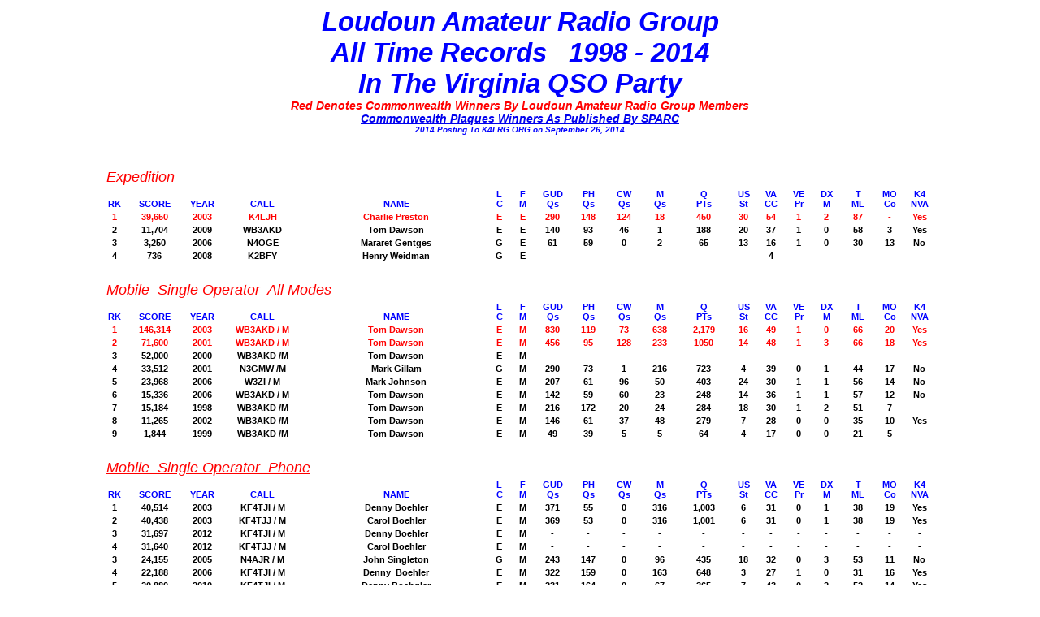

--- FILE ---
content_type: text/html
request_url: https://history.k4lrg.org/Contests/VA_QSO_Party_LARG_ATR/All_Time_Records_In_The_Virginia_QSO_Party_Since_1998.htm
body_size: 15352
content:
<!DOCTYPE HTML PUBLIC "-//W3C//DTD HTML 4.0 Transitional//EN">
<HTML><HEAD><TITLE>LARG All Time Records In The Virginia QSO Party Since 1998</TITLE>
<META http-equiv=Content-Type content="text/html; charset=windows-1252" /><!-- Created with Norm Styer - AI2C -->

<STYLE>
<!--
H1 {
	FONT-WEIGHT: bold; FONT-SIZE: 25pt; COLOR: blue; FONT-STYLE: italic; FONT-FAMILY: arial; TEXT-ALIGN: center
}
P {
	FONT-WEIGHT: bold; FONT-SIZE: 8pt; COLOR: black; FONT-FAMILY: arial; TEXT-ALIGN: center
}
DIV {
	FONT-WEIGHT: bold;
	FONT-SIZE: 8pt;
	COLOR: blue;
	FONT-FAMILY: arial;
	TEXT-ALIGN: center;
	TEXT-DECORATION: none
}
.style1 {color: #FF0000; font-weight:bold}
.style2 { font-family:Arial, Helvetica, sans-serif; color:#00F; font-size:14px}
.style3 { font-family:Arial, Helvetica, sans-serif; color:#000; font-size:14px}
.style4 { font-family:Arial, Helvetica, sans-serif; color:#f00; font-size:14px}
.style31 {font-size: 10pt}
.xa {
	color: #000;
}
-->
</STYLE>

<META content="MSHTML 5.50.4807.2300" name=GENERATOR /></HEAD>
<BODY bgColor=#ffffff>

<!-- Start of StatCounter Code -->
<script type="text/javascript">
sc_project=3611665; 
sc_invisible=1; 
sc_partition=41; 
sc_security="21869cef"; 
</script>

<script type="text/javascript" src="https://www.statcounter.com/counter/counter_xhtml.js"></script><noscript><div class="statcounter"><a href="http://www.statcounter.com/" 

target="_blank"><img class="statcounter" src="http://c42.statcounter.com/3611665/0/21869cef/1/" alt="free page hit counter" /></a></div></noscript>
<!-- End of StatCounter Code -->

<H1>Loudoun Amateur Radio Group <BR />
All Time Records&nbsp; &nbsp;1998 - 2014<br />
In The Virginia QSO 
Party<span class="style2"><br />
</span>
<span class="style4">Red Denotes Commonwealth Winners By Loudoun Amateur Radio Group Members<br />
<span class="style3"><a href="https://history.k4lrg.org/Contests/Commonwealth_Awards/index.html"><u>Commonwealth Plaques Winners As Published By SPARC</u></a></span><br />
</span>
<SCRIPT LANGUAGE="JavaScript">
<!-- Begin
function getCookieVal (offset) {
var endstr = document.cookie.indexOf (";", offset);
if (endstr == -1)
endstr = document.cookie.length;
return unescape(document.cookie.substring(offset, endstr));
}
function GetCookie (name) {
var arg = name + "=";
var alen = arg.length;
var clen = document.cookie.length;
var i = 0;
while (i < clen) {
var j = i + alen;
if (document.cookie.substring(i, j) == arg)
return getCookieVal (j);
i = document.cookie.indexOf(" ", i) + 1;
if (i == 0) break; 
}
return null;
}
function SetCookie (name, value) {
var argv = SetCookie.arguments;
var argc = SetCookie.arguments.length;
var expires = (argc > 2) ? argv[2] : null;
var path = (argc > 3) ? argv[3] : null;
var domain = (argc > 4) ? argv[4] : null;
var secure = (argc > 5) ? argv[5] : false;
document.cookie = name + "=" + escape (value) +
((expires == null) ? "" : ("; expires=" + expires.toGMTString())) +
((path == null) ? "" : ("; path=" + path)) +
((domain == null) ? "" : ("; domain=" + domain)) +
((secure == true) ? "; secure" : "");
}
function DeleteCookie(name) {
var exp = new Date();
FixCookieDate (exp);
exp.setTime (exp.getTime() - 1);
var cval = GetCookie (name);
if (cval != null)
document.cookie = name + "=" + cval + "; expires=" + exp.toGMTString();
}
var cookie_date=new Date(document.lastModified);
var expdate = new Date();
expdate.setTime(expdate.getTime()+(5*24*60*60*1000));
document.write("<Font size=1 color=blue>" + "2014 Posting To K4LRG.ORG on September 26, 2014" + "</font>");


// End -->
</SCRIPT>
</H1>
<TABLE align=center bgColor=#ffffff>
  <TR>
    <TD align=left colSpan=19><FONT face=Arial color=red 
      size=4><I><U> 
         Expedition</U></I> </FONT></TD></TR>
  <TR>
    <TD width=20>
      <DIV><BR />RK</DIV></TD>
    <TD width=70>
      <DIV><BR />SCORE</DIV></TD>
    <TD width=40>
      <DIV><BR />YEAR</DIV></TD>
    <TD width=100>
      <DIV><BR />CALL</DIV></TD> <TD width=210>
      <DIV><BR />NAME</DIV></TD>
    <TD width=25>
      <DIV>L<BR />C</DIV></TD> <TD width=25>
      <DIV>F<BR />M</DIV></TD>
    <TD width=40>
      <DIV>GUD<BR />Qs</DIV></TD>
    <TD width=40>
      <DIV>PH<BR />Qs</DIV></TD>
    <TD width=40>
      <DIV>CW<BR />Qs</DIV></TD>
    <TD width=40>
      <DIV>M<BR />Qs</DIV></TD>
    <TD width=60>
      <DIV>Q<BR />PTs</DIV></TD>
    <TD width=30>
      <DIV>US<BR />St</DIV></TD>
    <TD width=30>
      <DIV>VA<BR />CC</DIV></TD>
    <TD width=30>
      <DIV>VE<BR />Pr</DIV></TD>
    <TD width=30>
      <DIV>DX<BR />M</DIV></TD>
    <TD width=40>
      <DIV>T<BR />ML</DIV></TD> <TD width=30>
      <DIV>MO<BR />Co</DIV></TD>
    <TD width=35>
      <DIV>K4<BR />NVA</DIV></TD></TR>
  <TR class="style1">
    <TD>
      <P class="style1">1</P></TD>
    <TD>
      <P class="style1">39,650</P></TD>
    <TD>
    <P class="style1">2003</P></TD>
    <TD>
    <P class="style1"> K4LJH</P></TD>
    <TD>
    <P class="style1">Charlie Preston</P></TD>
    <TD>
      <P class="style1">E</P></TD>
    <TD>
      <P class="style1">E</P></TD>
    <TD>
      <P class="style1">290</P></TD>
    <TD>
      <P class="style1">148</P></TD>
    <TD>
      <P class="style1">124</P></TD>
    <TD>
      <P class="style1">18</P></TD>
    <TD>
      <P class="style1">450</P></TD>
    <TD>
      <P class="style1">30</P></TD>
    <TD>
      <P class="style1">54</P></TD>
    <TD>
      <P class="style1">1</P></TD>
    <TD>
      <P class="style1">2</P></TD>
    <TD>
      <P class="style1">87</P></TD>
    <TD>
      <P class="style1">-</P></TD>
    <TD>
      <P class="style1">Yes</P></TD></TR>
    <TR>
    <TD>
      <P>2</P></TD>
    <TD>
      <P>11,704</P></TD>
    <TD>
      <P>2009</P></TD>
    <TD>
      <P> WB3AKD</P></TD>
    <TD>
      <P>Tom Dawson</P></TD>
    <TD>
      <P>E</P></TD>
    <TD>
      <P>E</P></TD>
    <TD>
      <P>140</P></TD>
    <TD>
      <P>93</P></TD>
    <TD>
      <P>46</P></TD>
    <TD>
      <P>1</P></TD>
    <TD>
      <P>188</P></TD>
    <TD>
      <P>20</P></TD>
    <TD>
      <P>37</P></TD>
    <TD>
      <P>1</P></TD>
    <TD>
      <P>0</P></TD>
    <TD>
      <P>58</P></TD>
    <TD>
      <P>3</P></TD>
    <TD>
      <P>Yes</P></TD></TR>  
  <TR>
    <TD>
      <P>3</P></TD>
    <TD>
      <P>3,250</P></TD>
    <TD>
      <P>2006</P></TD>
    <TD>
      <P> N4OGE </P></TD>
    <TD>
      <P>Mararet Gentges </P></TD>
    <TD>
      <P>G</P></TD>
    <TD>
      <P>E</P></TD>
    <TD>
      <P>61</P></TD>
    <TD>
      <P>59</P></TD>
    <TD>
      <P>0</P></TD>
    <TD>
      <P>2</P></TD>
    <TD>
      <P>65</P></TD>
    <TD>
      <P>13</P></TD>
    <TD>
      <P>16</P></TD>
    <TD>
      <P>1</P></TD>
    <TD>
      <P>0</P></TD>
    <TD>
      <P>30</P></TD>
    <TD>
      <P>13</P></TD>
    <TD>
      <P>No</P></TD></TR>
  <TR>
    <TD>
      <P>4</P></TD>
    <TD>
      <P>736</P></TD>
    <TD>
      <P>2008</P></TD>
    <TD>
      <P> K2BFY </P></TD>
    <TD>
      <P>Henry Weidman </P></TD>
    <TD>
      <P>G</P></TD>
    <TD>
      <P>E</P></TD>
    <TD>
      <P>&nbsp;</P></TD>
    <TD>
      <P>&nbsp;</P></TD>
    <TD>
      <P>&nbsp;</P></TD>
    <TD>
      <P>&nbsp;</P></TD>
    <TD>
      <P>&nbsp;</P></TD>
    <TD>
      <P>&nbsp;</P></TD>
    <TD>
      <P>4</P></TD>
    <TD>
      <P>&nbsp;</P></TD>
    <TD>
      <P>&nbsp;</P></TD>
    <TD>
      <P>&nbsp;</P></TD>
    <TD>
      <P>&nbsp;</P></TD>
    <TD>
      <P>&nbsp;</P></TD></TR> 	  
  <TR>
    <TD colSpan=19><FONT color=#ffffff 
      >.</FONT></TD></TR>	  
  
  
  <TR>
    <TD align=left colSpan=19><FONT face=Arial color=red 
      size=4><I><U>Mobile&nbsp; 
      Single Operator&nbsp; All Modes</U></I> </FONT></TD></TR>
  <TR>
    <TD width=20>
      <DIV><BR />RK</DIV></TD>
    <TD width=70>
      <DIV><BR />SCORE</DIV></TD>
    <TD width=40>
      <DIV><BR />YEAR</DIV></TD>
    <TD width=100>
      <DIV><BR />CALL</DIV></TD> <TD width=210>
      <DIV><BR />NAME</DIV></TD>
    <TD width=25>
      <DIV>L<BR />C</DIV></TD> <TD width=25>
      <DIV>F<BR />M</DIV></TD>
    <TD width=40>
      <DIV>GUD<BR />Qs</DIV></TD>
    <TD width=40>
      <DIV>PH<BR />Qs</DIV></TD>
    <TD width=40>
      <DIV>CW<BR />Qs</DIV></TD>
    <TD width=40>
      <DIV>M<BR />Qs</DIV></TD> <TD width=60>
      <DIV>Q<BR />PTs</DIV></TD>
    <TD width=30>
      <DIV>US<BR />St</DIV></TD>
    <TD width=30>
      <DIV>VA<BR />CC</DIV></TD>
    <TD width=30>
      <DIV>VE<BR />Pr</DIV></TD>
    <TD width=30>
      <DIV>DX<BR />M</DIV></TD>
    <TD width=40>
      <DIV>T<BR />ML</DIV></TD> <TD width=30>
      <DIV>MO<BR />Co</DIV></TD>
    <TD width=35>
      <DIV>K4<BR />NVA</DIV></TD></TR>
  <TR>
    <TD>
      <P class="style1">1</P></TD>
    <TD>
      <P class="style1">146,314</P></TD>
    <TD>
    <P class="style1">2003</P></TD>
    <TD>
    <P class="style1">WB3AKD / M</P></TD>
    <TD>
    <P class="style1">Tom Dawson</P></TD>
    <TD>
      <P class="style1">E</P></TD>
    <TD>
      <P class="style1">M</P></TD>
    <TD>
      <P class="style1">830</P></TD>
    <TD>
      <P class="style1">119</P></TD>
    <TD>
      <P class="style1">73</P></TD>
    <TD>
      <P class="style1">638</P></TD>
    <TD>
      <P class="style1">2,179</P></TD>
    <TD>
      <P class="style1">16</P></TD>
    <TD>
      <P class="style1">49</P></TD>
    <TD>
      <P class="style1">1</P></TD>
    <TD>
      <P class="style1">0</P></TD>
    <TD>
      <P class="style1">66</P></TD>
    <TD>
      <P class="style1">20</P></TD>
    <TD>
      <P class="style1">Yes</P></TD></TR>
  <TR>
    <TD>
      <P class="style1">2</P></TD>
    <TD>
      <P class="style1">71,600</P></TD>
    <TD>
    <P class="style1">2001</P></TD>
    <TD>
    <P class="style1">WB3AKD / M</P></TD>
    <TD>
    <P class="style1">Tom Dawson</P></TD>
    <TD>
      <P class="style1">E</P></TD>
    <TD>
      <P class="style1">M</P></TD>
    <TD>
      <P class="style1">456</P></TD>
    <TD>
      <P class="style1">95</P></TD>
    <TD>
      <P class="style1">128</P></TD>
    <TD>
      <P class="style1">233</P></TD>
    <TD>
      <P class="style1">1050</P></TD>
    <TD>
      <P class="style1">14</P></TD>
    <TD>
      <P class="style1">48</P></TD>
    <TD>
      <P class="style1">1</P></TD>
    <TD>
      <P class="style1">3</P></TD>
    <TD>
      <P class="style1">66</P></TD>
    <TD>
      <P class="style1">18</P></TD>
    <TD>
      <P class="style1">Yes</P></TD></TR>
  <TR>
    <TD>
      <P>3</P></TD>
    <TD>
      <P>52,000</P></TD>
    <TD>
      <P>2000</P></TD>
    <TD>
      <P>WB3AKD /M</P></TD>
    <TD>
      <P>Tom Dawson</P></TD>
    <TD>
      <P>E</P></TD>
    <TD>
      <P>M</P></TD>
    <TD>
      <P>-</P></TD>
    <TD>
      <P>-</P></TD>
    <TD>
      <P>-</P></TD>
    <TD>
      <P>-</P></TD>
    <TD>
      <P>-</P></TD>
    <TD>
      <P>-</P></TD>
    <TD>
      <P>-</P></TD>
    <TD>
      <P>-</P></TD>
    <TD>
      <P>-</P></TD>
    <TD>
      <P>-</P></TD>
    <TD>
      <P>-</P></TD>
    <TD>
      <P>-</P></TD></TR>
  <TR>
    <TD>
      <P>4</P></TD>
    <TD>
      <P>33,512</P></TD>
    <TD>
      <P>2001</P></TD>
    <TD>
      <P>N3GMW /M</P></TD>
    <TD>
      <P>Mark Gillam</P></TD>
    <TD>
      <P>G</P></TD>
    <TD>
      <P>M</P></TD>
    <TD>
      <P>290</P></TD>
    <TD>
      <P>73</P></TD>
    <TD>
      <P>1</P></TD>
    <TD>
      <P>216</P></TD>
    <TD>
      <P>723</P></TD>
    <TD>
      <P>4</P></TD>
    <TD>
      <P>39</P></TD>
    <TD>
      <P>0</P></TD>
    <TD>
      <P>1</P></TD>
    <TD>
      <P>44</P></TD>
    <TD>
      <P>17</P></TD>
    <TD>
      <P>No</P></TD></TR>
	  <TR>
    <TD>
      <P>5</P></TD>
    <TD>
      <P>23,968</P></TD>
    <TD>
      <P>2006</P></TD>
    <TD>
      <P> W3ZI / M </P></TD>
    <TD>
      <P>Mark Johnson </P></TD>
    <TD>
      <P>E</P></TD>
    <TD>
      <P>M</P></TD>
    <TD>
      <P>207</P></TD>
    <TD>
      <P>61</P></TD>
    <TD>
      <P>96</P></TD>
    <TD>
      <P>50</P></TD>
    <TD>
      <P>403</P></TD>
    <TD>
      <P>24</P></TD>
    <TD>
      <P>30</P></TD>
    <TD>
      <P>1</P></TD>
    <TD>
      <P>1</P></TD>
    <TD>
      <P>56</P></TD>
    <TD>
      <P>14</P></TD>
    <TD>
      <P>No</P></TD></TR>
	  <TR>
    <TD>
      <P>6</P></TD>
    <TD>
      <P>15,336</P></TD>
    <TD>
      <P>2006</P></TD>
    <TD>
      <P> WB3AKD / M </P></TD>
    <TD>
      <P>Tom Dawson </P></TD>
    <TD>
      <P>E</P></TD>
    <TD><P>M</P></TD>
    <TD>
      <P>142</P></TD>
    <TD>
      <P>59</P></TD>
    <TD>
      <P>60</P></TD>
    <TD>
      <P>23</P></TD>
    <TD>
      <P>248</P></TD>
    <TD>
      <P>14</P></TD>
    <TD>
      <P>36</P></TD>
    <TD>
      <P>1</P></TD>
    <TD>
      <P>1</P></TD>
    <TD>
      <P>57</P></TD>
    <TD>
      <P>12</P></TD>
    <TD>
      <P>No</P></TD></TR>
	  
  <TR>
    <TD>
      <P>7</P></TD>
    <TD>
      <P>15,184</P></TD>
    <TD>
      <P>1998</P></TD>
    <TD>
      <P>WB3AKD /M</P></TD>
    <TD>
      <P>Tom Dawson</P></TD>
    <TD>
      <P>E</P></TD>
    <TD>
      <P>M</P></TD>
    <TD>
      <P>216</P></TD>
    <TD>
      <P>172</P></TD>
    <TD>
      <P>20</P></TD>
    <TD>
      <P>24</P></TD>
    <TD>
      <P>284</P></TD>
    <TD>
      <P>18</P></TD>
    <TD>
      <P>30</P></TD>
    <TD>
      <P>1</P></TD>
    <TD>
      <P>2</P></TD>
    <TD>
      <P>51</P></TD>
    <TD>
      <P>7</P></TD>
    <TD>
      <P>-</P></TD></TR>
  <TR>
    <TD>
      <P>8</P></TD>
    <TD>
      <P>11,265</P></TD>
    <TD>
      <P>2002</P></TD>
    <TD>
      <P>WB3AKD /M</P></TD>
    <TD>
      <P>Tom Dawson</P></TD>
    <TD>
      <P>E</P></TD>
    <TD>
      <P>M</P></TD>
    <TD>
      <P>146</P></TD>
    <TD>
      <P>61</P></TD>
    <TD>
      <P>37</P></TD>
    <TD>
      <P>48</P></TD>
    <TD>
      <P>279</P></TD>
    <TD>
      <P>7</P></TD>
    <TD>
      <P>28</P></TD>
    <TD>
      <P>0</P></TD>
    <TD>
      <P>0</P></TD>
    <TD>
      <P>35</P></TD>
    <TD>
      <P>10</P></TD>
    <TD>
      <P>Yes</P></TD></TR>
  <TR>
    <TD>
      <P>9</P></TD>
    <TD>
      <P>1,844</P></TD>
    <TD>
      <P>1999</P></TD>
    <TD>
      <P>WB3AKD /M</P></TD>
    <TD>
      <P>Tom Dawson</P></TD>
    <TD>
      <P>E</P></TD>
    <TD>
      <P>M</P></TD>
    <TD>
      <P>49</P></TD>
    <TD>
      <P>39</P></TD>
    <TD>
      <P>5</P></TD>
    <TD>
      <P>5</P></TD>
    <TD>
      <P>64</P></TD>
    <TD>
      <P>4</P></TD>
    <TD>
      <P>17</P></TD>
    <TD>
      <P>0</P></TD>
    <TD>
      <P>0</P></TD>
    <TD>
      <P>21</P></TD>
    <TD>
      <P>5</P></TD>
    <TD>
      <P>-</P></TD></TR>
  <TR>
    <TD colSpan=19><FONT color=#ffffff 
      >.</FONT></TD></TR>
  <TR>
    <TD align=left colSpan=19><FONT face=Arial color=red 
      size=4><I><U 
      >Moblie&nbsp; Single Operator &nbsp;Phone</U></I> 
      </FONT></TD></TR>
  <TR>
    <TD width=20>
      <DIV><BR />RK</DIV></TD>
    <TD width=70>
      <DIV><BR />SCORE</DIV></TD>
    <TD width=40>
      <DIV><BR />YEAR</DIV></TD>
    <TD width=100>
      <DIV><BR />CALL</DIV></TD> <TD width=210>
      <DIV><BR />NAME</DIV></TD>
    <TD width=25>
      <DIV>L<BR />C</DIV></TD> <TD width=25>
      <DIV>F<BR />M</DIV></TD>
    <TD width=40>
      <DIV>GUD<BR />Qs</DIV></TD>
    <TD width=40>
      <DIV>PH<BR />Qs</DIV></TD>
    <TD width=40>
      <DIV>CW<BR />Qs</DIV></TD>
    <TD width=40>
      <DIV>M<BR />Qs</DIV></TD> <TD width=60>
      <DIV>Q<BR />PTs</DIV></TD>
    <TD width=30>
      <DIV>US<BR />St</DIV></TD>
    <TD width=30>
      <DIV>VA<BR />CC</DIV></TD>
    <TD width=30>
      <DIV>VE<BR />Pr</DIV></TD>
    <TD width=30>
      <DIV>DX<BR />M</DIV></TD>
    <TD width=40>
      <DIV>T<BR />ML</DIV></TD> <TD width=30>
      <DIV>MO<BR />Co</DIV></TD>
    <TD width=35>
      <DIV>K4<BR />NVA</DIV></TD></TR>
  <TR>
    <TD>
      <P>1</P></TD>
    <TD>
      <P>40,514</P></TD>
    <TD>
      <P>2003</P></TD>
    <TD>
      <P>KF4TJI / M</P></TD>
    <TD>
      <P>Denny Boehler</P></TD>
    <TD>
      <P>E</P></TD>
    <TD>
      <P>M</P></TD>
    <TD>
      <P>371</P></TD>
    <TD>
      <P>55</P></TD>
    <TD>
      <P>0</P></TD>
    <TD>
      <P>316</P></TD>
    <TD>
      <P>1,003</P></TD>
    <TD>
      <P>6</P></TD>
    <TD>
      <P>31</P></TD>
    <TD>
      <P>0</P></TD>
    <TD>
      <P>1</P></TD>
    <TD>
      <P>38</P></TD>
    <TD>
      <P>19</P></TD>
    <TD>
      <P>Yes</P></TD></TR>
  <TR>
    <TD>
      <P>2</P></TD>
    <TD>
      <P>40,438</P></TD>
    <TD>
      <P>2003</P></TD>
    <TD>
      <P>KF4TJJ / M</P></TD>
    <TD>
      <P>Carol Boehler</P></TD>
    <TD>
      <P>E</P></TD>
    <TD>
      <P>M</P></TD>
    <TD>
      <P>369</P></TD>
    <TD>
      <P>53</P></TD>
    <TD>
      <P>0</P></TD>
    <TD>
      <P>316</P></TD>
    <TD>
      <P>1,001</P></TD>
    <TD>
      <P>6</P></TD>
    <TD>
      <P>31</P></TD>
    <TD>
      <P>0</P></TD>
    <TD>
      <P>1</P></TD>
    <TD>
      <P>38</P></TD>
    <TD>
      <P>19</P></TD>
    <TD>
      <P>Yes</P></TD></TR><br>
    <TR>
    <TD>
      <P>3</P></TD>
    <TD>
      <P>31,697</P></TD>
    <TD>
      <P>2012</P></TD>
    <TD>
      <P>KF4TJI / M</P></TD>
    <TD>
      <P>Denny Boehler</P></TD>
    <TD>
      <P>E</P></TD>
    <TD>
      <P>M</P></TD>
    <TD>
      <P>-</P></TD>
    <TD>
      <P>-</P></TD>
    <TD>
      <P>-</P></TD>
    <TD>
      <P>-</P></TD>
    <TD>
      <P>-</P></TD>
    <TD>
      <P>-</P></TD>
    <TD>
      <P>-</P></TD>
    <TD>
      <P>-</P></TD>
    <TD>
      <P>-</P></TD>
    <TD>
      <P>-</P></TD>
    <TD>
      <P>-</P></TD>
    <TD>
      <P>-</P></TD></TR>
  <TR>
    <TD>
      <P>4</P></TD>
    <TD>
      <P>31,640</P></TD>
    <TD>
      <P>2012</P></TD>
    <TD>
      <P>KF4TJJ / M</P></TD>
    <TD>
      <P>Carol Boehler</P></TD>
    <TD>
      <P>E</P></TD>
    <TD>
      <P>M</P></TD>
    <TD>
      <P>-</P></TD>
    <TD>
      <P>-</P></TD>
    <TD>
      <P>-</P></TD>
    <TD>
      <P>-</P></TD>
    <TD>
      <P>-</P></TD>
    <TD>
      <P>-</P></TD>
    <TD>
      <P>-</P></TD>
    <TD>
      <P>-</P></TD>
    <TD>
      <P>-</P></TD>
    <TD>
      <P>-</P></TD>
    <TD>
      <P>-</P></TD>
    <TD>
      <P>-</P></TD></TR>

<TR>
    <TD><P>3</P></TD>
    <TD>
      <P>24,155</P></TD>
    <TD>
      <P>2005</P></TD>
    <TD>
      <P>N4AJR / M</P></TD>
    <TD>
      <P>John Singleton </P></TD>
    <TD>
      <P>G</P></TD>
    <TD>
      <P>M</P></TD>
    <TD>
      <P>243</P></TD>
    <TD>
      <P>147</P></TD>
    <TD>
      <P>0</P></TD>
    <TD>
      <P>96</P></TD>
    <TD>
      <P>435</P></TD>
    <TD>
      <P>18</P></TD>
    <TD>
      <P>32</P></TD>
    <TD>
      <P>0</P></TD>
    <TD>
      <P>3</P></TD>
    <TD>
      <P>53</P></TD>
    <TD>
      <P>11</P></TD>
    <TD>
      <P>No</P></TD></TR>
	  <TR>
    <TD><P>4</P></TD>
    <TD>
      <P>22,188</P></TD>
    <TD>
      <P>2006</P></TD>
    <TD>
      <P>KF4TJI / M </P></TD>
    <TD>
      <P>Denny&nbsp; Boehler </P></TD>
    <TD>
      <P>E</P></TD>
    <TD>
      <P>M</P></TD>
    <TD>
      <P>322</P></TD>
    <TD>
      <P>159</P></TD>
    <TD>
      <P>0</P></TD>
    <TD>
      <P>163</P></TD>
    <TD>
      <P>648</P></TD>
    <TD>
      <P>3</P></TD>
    <TD>
      <P>27</P></TD>
    <TD>
      <P>1</P></TD>
    <TD>
      <P>0</P></TD>
    <TD>
      <P>31</P></TD>
    <TD>
      <P>16</P></TD>
    <TD>
      <P>Yes</P></TD></TR>
      
   <TR>
    <TD><P>5</P></TD>
    <TD>
      <P>20,880</P></TD>
    <TD>
      <P>2010</P></TD>
    <TD>
      <P>KF4TJI / M </P></TD>
    <TD>
      <P>Denny Boehgler</P></TD>
    <TD>
      <P>E</P></TD>
    <TD>
      <P>M</P></TD>
    <TD>
      <P>231</P></TD>
    <TD>
      <P>164</P></TD>
    <TD>
      <P>0</P></TD>
    <TD>
      <P>67</P></TD>
    <TD>
      <P>365</P></TD>
    <TD>
      <P>7</P></TD>
    <TD>
      <P>43</P></TD>
    <TD>
      <P>0</P></TD>
    <TD>
      <P>2</P></TD>
    <TD>
      <P>52</P></TD>
    <TD>
      <P>14</P></TD>
    <TD>
      <P>Yes</P></TD></TR>   
      
      
      
	  <TR>
    <TD><P>6</P></TD>
    <TD>
      <P>20,160</P></TD>
    <TD>
      <P>2006</P></TD>
    <TD>
      <P>KF4TJJ / M </P></TD>
    <TD>
      <P>Carol Boehler </P></TD>
    <TD>
      <P>E</P></TD>
    <TD>
      <P>M</P></TD>
    <TD>
      <P>315</P></TD>
    <TD>
      <P>150</P></TD>
    <TD>
      <P>0</P></TD>
    <TD>
      <P>165</P></TD>
    <TD>
      <P>645</P></TD>
    <TD>
      <P>2</P></TD>
    <TD>
      <P>26</P></TD>
    <TD>
      <P>0</P></TD>
    <TD>
      <P>0</P></TD>
    <TD>
      <P>28</P></TD>
    <TD>
      <P>16</P></TD>
    <TD>
      <P>Yes</P></TD></TR>
      <tr>
    <TD>
      <P>7</P></TD>
    <TD>
      <P>19,644</P></TD>
    <TD>
      <P>2002</P></TD>
    <TD>
      <P>WA9LAZ / M</P></TD>
    <TD>
      <P>Chester Kmak</P></TD>
    <TD>
      <P>A</P></TD>
    <TD>
      <P>M</P></TD>
    <TD>
      <P>228</P></TD>
    <TD>
      <P>216</P></TD>
    <TD>
      <P>0</P></TD>
    <TD>
      <P>12</P></TD>
    <TD>
      <P>252</P></TD>
    <TD>
      <P>26</P></TD>
    <TD>
      <P>34</P></TD>
    <TD>
      <P>3</P></TD>
    <TD>
      <P>9</P></TD>
    <TD>
      <P>72</P></TD>
    <TD>
      <P>10</P></TD>
    <TD>
      <P>Yes</P></TD></TR>
<TR>
    <TD>
      <P>8</P></TD>
    <TD>
      <P>18,300</P></TD>
    <TD>
      <P>2013</P></TD>
    <TD>
      <P>KF4TJI / M</P></TD>
    <TD>
      <P>Denny Boehler</P></TD>
    <TD>
      <P>E</P></TD>
    <TD>
      <P>M</P></TD>
    <TD>
      <P>228</P></TD>
    <TD>
      <P>177</P></TD>
    <TD>
      <P>0</P></TD>
    <TD>
      <P>51</P></TD>
    <TD>
      <P>330</P></TD>
    <TD>
      <P>-</P></TD>
    <TD>
      <P>43</P></TD>
    <TD>
      <P>-</P></TD>
    <TD>
      <P>0</P></TD>
    <TD>
      <P>50</P></TD>
    <TD>
      <P>18</P></TD>
    <TD>
      <P>No</P></TD></TR>      
  <TR>
    <TD>
      <P>8</P></TD>
    <TD>
      <P>18,298</P></TD>
    <TD>
      <P>2002</P></TD>
    <TD>
      <P>KF4TJI / M</P></TD>
    <TD>
      <P>Denny Boehler</P></TD>
    <TD>
      <P>G</P></TD>
    <TD>
      <P>M</P></TD>
    <TD>
      <P>291</P></TD>
    <TD>
      <P>125</P></TD>
    <TD>
      <P>0</P></TD>
    <TD>
      <P>166</P></TD>
    <TD>
      <P>623</P></TD>
    <TD>
      <P>3</P></TD>
    <TD>
      <P>23</P></TD>
    <TD>
      <P>0</P></TD>
    <TD>
      <P>0</P></TD>
    <TD>
      <P>26</P></TD>
    <TD>
      <P>21</P></TD>
    <TD>
      <P>-</P></TD></TR>
  <TR>
    <TD>
      <P>9</P></TD>
    <TD>
      <P>16,844</P></TD>
    <TD>
      <P>2001</P></TD>
    <TD>
      <P>WA9LAZ / M</P></TD>
    <TD>
      <P>Chester Kmak</P></TD>
    <TD>
      <P>A</P></TD>
    <TD>
      <P>M</P></TD>
    <TD>
      <P>188</P></TD>
    <TD>
      <P>145</P></TD>
    <TD>
      <P>0</P></TD>
    <TD>
      <P>43</P></TD>
    <TD>
      <P>274</P></TD>
    <TD>
      <P>19</P></TD>
    <TD>
      <P>34</P></TD>
    <TD>
      <P>1</P></TD>
    <TD>
      <P>2</P></TD>
    <TD>
      <P>56</P></TD>
    <TD>
      <P>10</P></TD>
    <TD>
      <P>Yes</P></TD></TR>
	  <TR>
    <TD>
      <P>10</P></TD>
    <TD>
      <P>16,730</P></TD>
    <TD>
      <P>2005</P></TD>
    <TD>
      <P>KF4TJJ/ M</P></TD>
    <TD>
      <P>Carol Boehler </P></TD>
    <TD>
      <P>E</P></TD>
    <TD>
      <P>M</P></TD>
    <TD>
      <P>265</P></TD>
    <TD>
      <P>152</P></TD>
    <TD>
      <P>0</P></TD>
    <TD>
      <P>113</P></TD>
    <TD>
      <P>491</P></TD>
    <TD>
      <P>2</P></TD>
    <TD>
      <P>28</P></TD>
    <TD>
      <P>0</P></TD>
    <TD>
      <P>0</P></TD>
    <TD>
      <P>30</P></TD>
    <TD>
      <P>15</P></TD>
    <TD>
      <P>Yes</P></TD></TR>
	  <TR>
    <TD>
      <P>11</P></TD>
    <TD>
      <P>16,400</P></TD>
    <TD>
      <P>2005</P></TD>
    <TD>
      <P>KF4TJI/ M</P></TD>
    <TD>
      <P>Denny Boehler </P></TD>
    <TD>
      <P>E</P></TD>
    <TD>
      <P>M</P></TD>
    <TD>
      <P>258</P></TD>
    <TD>
      <P>147</P></TD>
    <TD>
      <P>0</P></TD>
    <TD>
      <P>111</P></TD>
    <TD>
      <P>480</P></TD>
    <TD>
      <P>2</P></TD>
    <TD>
      <P>28</P></TD>
    <TD>
      <P>0</P></TD>
    <TD>
      <P>0</P></TD>
    <TD>
      <P>30</P></TD>
    <TD>
      <P>15</P></TD>
    <TD>
      <P>Yes</P></TD></TR>
  <TR>
    <TD>
      <P>12</P></TD>
    <TD>
      <P>16,572</P></TD>
    <TD>
      <P>2002</P></TD>
    <TD>
      <P>N3GMW /M</P></TD>
    <TD>
      <P>Mark Gillam</P></TD>
    <TD>
      <P>G</P></TD>
    <TD>
      <P>M</P></TD>
    <TD>
      <P>184</P></TD>
    <TD>
      <P>118</P></TD>
    <TD>
      <P>0</P></TD>
    <TD>
      <P>66</P></TD>
    <TD>
      <P>316</P></TD>
    <TD>
      <P>7</P></TD>
    <TD>
      <P>35</P></TD>
    <TD>
      <P>0</P></TD>
    <TD>
      <P>0</P></TD>
    <TD>
      <P>42</P></TD>
    <TD>
      <P>28</P></TD>
    <TD>
      <P>Yes</P></TD></TR>
<TR>
    <TD>
      <P>13</P></TD>
    <TD>
      <P>15,880</P></TD>
    <TD>
      <P>2002</P></TD>
    <TD>
      <P>KC1YC / M</P></TD>
    <TD>
      <P>Larry McCaig</P></TD>
    <TD>
      <P>E</P></TD>
    <TD>
      <P>M</P></TD>
    <TD>
      <P>192</P></TD>
    <TD>
      <P>148</P></TD>
    <TD>
      <P>0</P></TD>
    <TD>
      <P>44</P></TD>
    <TD>
      <P>280</P></TD>
    <TD>
      <P>5</P></TD>
    <TD>
      <P>41</P></TD>
    <TD>
      <P>0</P></TD>
    <TD>
      <P>0</P></TD>
    <TD>
      <P>46</P></TD>
    <TD>
      <P>25</P></TD>
    <TD>
      <P>Yes</P></TD></TR>      
  <TR>
    <TD>
      <P>14</P></TD>
    <TD>
      <P>15,800</P></TD>
    <TD>
      <P>2013</P></TD>
    <TD>
      <P>KF4TJJ / M</P></TD>
    <TD>
      <P>Carol Boehler</P></TD>
    <TD>
      <P>E</P></TD>
    <TD>
      <P>M</P></TD>
    <TD>
      <P>206</P></TD>
    <TD>
      <P>159</P></TD>
    <TD>
      <P>0</P></TD>
    <TD>
      <P>47</P></TD>
    <TD>
      <P>300</P></TD>
    <TD>
      <P>-</P></TD>
    <TD>
      <P>41</P></TD>
    <TD>
      <P>-</P></TD>
    <TD>
      <P>0</P></TD>
    <TD>
      <P>47</P></TD>
    <TD>
      <P>17</P></TD>
    <TD>
      <P>No</P></TD></TR>
	 <TR>
    <TD><P>15</P></TD>
    <TD>
      <P>15,588</P></TD>
    <TD>
      <P>2007</P></TD>
    <TD>
      <P>KF4TJI / M </P></TD>
    <TD>
      <P>Denny Boehler </P></TD>
    <TD>
      <P>E</P></TD>
    <TD>
      <P>M</P></TD>
    <TD>
      <P>187</P></TD>
    <TD>
      <P>140</P></TD>
    <TD>
      <P>0</P></TD>
    <TD>
      <P>47</P></TD>
    <TD>
      <P>281</P></TD>
    <TD>
      <P>4</P></TD>
    <TD>
      <P>43</P></TD>
    <TD>
      <P>1</P></TD>
    <TD>
      <P>0</P></TD>
    <TD>
      <P>48</P></TD>
    <TD>
      <P>16</P></TD>
    <TD>
      <P>Yes</P></TD></TR>
	<TR>
    <TD><P>16</P></TD>
    <TD>
      <P>15,714</P></TD>
    <TD>
      <P>2008</P></TD>
    <TD>
      <P>KF4TJI / M </P></TD>
    <TD>
      <P>Denny Boehler </P></TD>
    <TD>
      <P>E</P></TD>
    <TD>
      <P>M</P></TD>
    <TD>
      <P>&nbsp;</P></TD>
    <TD>
      <P>&nbsp;</P></TD>
    <TD>
      <P>&nbsp;</P></TD>
    <TD>
      <P>&nbsp;</P></TD>
    <TD>
      <P>&nbsp;</P></TD>
    <TD>
      <P>&nbsp;</P></TD>
    <TD>
      <P>35</P></TD>
    <TD>
      <P>&nbsp;</P></TD>
    <TD>
      <P>&nbsp;</P></TD>
    <TD>
      <P>&nbsp;</P></TD>
    <TD>
      <P>&nbsp;</P></TD>
    <TD>
      <P>&nbsp;</P></TD></TR>  
	<TR>
    <TD><P>17</P></TD>
    <TD>
      <P>15,496</P></TD>
    <TD>
      <P>2007</P></TD>
    <TD>
      <P>KF4TJJ / M </P></TD>
    <TD>
      <P>Carol Boehler </P></TD>
    <TD>
      <P>E</P></TD>
    <TD>
      <P>M</P></TD>
    <TD>
      <P>185</P></TD>
    <TD>
      <P>139</P></TD>
    <TD>
      <P>0</P></TD>
    <TD>
      <P>46</P></TD>
    <TD>
      <P>277</P></TD>
    <TD>
      <P>4</P></TD>
    <TD>
      <P>43</P></TD>
    <TD>
      <P>1</P></TD>
    <TD>
      <P>0</P></TD>
    <TD>
      <P>48</P></TD>
    <TD>
      <P>17</P></TD>
    <TD>
      <P>Yes</P></TD></TR>
    <TR>
    <TD><P>18</P></TD>
    <TD>
      <P>15,400</P></TD>
    <TD>
      <P>2009</P></TD>
    <TD>
      <P>KF4TJI / M </P></TD>
    <TD>
      <P>Denny Boehler </P></TD>
    <TD>
      <P>E</P></TD>
    <TD>
      <P>M</P></TD>
    <TD>
      <P>198</P></TD>
    <TD>
      <P>161</P></TD>
    <TD>
      <P>0</P></TD>
    <TD>
      <P>37</P></TD>
    <TD>
      <P>272</P></TD>
    <TD>
      <P>8</P></TD>
    <TD>
      <P>42</P></TD>
    <TD>
      <P>0</P></TD>
    <TD>
      <P>0</P></TD>
    <TD>
      <P>50</P></TD>
    <TD>
      <P>13</P></TD>
    <TD>
      <P>Yes</P></TD></TR>
    <TR>
    <TD><P>19</P></TD>
    <TD>
      <P>14,932</P></TD>
    <TD>
      <P>2009</P></TD>
    <TD>
      <P>KF4TJJ / M </P></TD>
    <TD>
      <P>Carol Boehler </P></TD>
    <TD>
      <P>E</P></TD>
    <TD>
      <P>M</P></TD>
    <TD>
      <P>194</P></TD>
    <TD>
      <P>157</P></TD>
    <TD>
      <P>0</P></TD>
    <TD>
      <P>37</P></TD>
    <TD>
      <P>268</P></TD>
    <TD>
      <P>8</P></TD>
    <TD>
      <P>41</P></TD>
    <TD>
      <P>0</P></TD>
    <TD>
      <P>0</P></TD>
    <TD>
      <P>49</P></TD>
    <TD>
      <P>13</P></TD>
    <TD>
      <P>Yes</P></TD></TR>      
  <TR>
    <TD><P>20</P></TD>
    <TD>
      <P>14,660</P></TD>
    <TD>
      <P>2008</P></TD>
    <TD>
      <P>KF4TJJ / M </P></TD>
    <TD>
      <P>Carol Boehler </P></TD>
    <TD>
      <P>E</P></TD>
    <TD>
      <P>M</P></TD>
    <TD>
      <P>-</P></TD>
    <TD>
      <P>-</P></TD>
    <TD>
      <P>-</P></TD>
    <TD>
      <P>-</P></TD>
    <TD>
      <P>-</P></TD>
    <TD>
      <P>-</P></TD>
    <TD>
      <P>32</P></TD>
    <TD>
      <P>-</P></TD>
    <TD>
      <P>-</P></TD>
    <TD>
      <P>-</P></TD>
    <TD>
      <P>-</P></TD>
    <TD>
      <P>-</P></TD></TR> 
	  <TR>
    <TD><P>21</P></TD>
    <TD>
      <P>13,515</P></TD>
    <TD>
      <P>2006</P></TD>
    <TD>
      <P>WA9LAZ / M </P></TD>
    <TD>
      <P>Chester Kmak </P></TD>
    <TD>
      <P>E</P></TD>
    <TD>
      <P>M</P></TD>
    <TD>
      <P>-</P></TD>
    <TD>
      <P>-</P></TD>
    <TD>
      <P>-</P></TD>
    <TD>
      <P>-</P></TD>
    <TD>
      <P>-</P></TD>
    <TD>
      <P>-</P></TD>
    <TD>
      <P>-</P></TD>
    <TD>
      <P>-</P></TD>
    <TD>
      <P>-</P></TD>
    <TD>
      <P>-</P></TD>
    <TD>
      <P>-</P></TD>
    <TD>
      <P>-</P></TD></TR>
  <TR>
    <TD>
      <P>22</P></TD>
    <TD>
      <P>12,567</P></TD>
    <TD>
      <P>2001</P></TD>
    <TD>
      <P>KF4TJI / M</P></TD>
    <TD>
      <P>Denny Boehler</P></TD>
    <TD>
      <P>G</P></TD>
    <TD>
      <P>M</P></TD>
    <TD>
      <P>181</P></TD>
    <TD>
      <P>93</P></TD>
    <TD>
      <P>0</P></TD>
    <TD>
      <P>88</P></TD>
    <TD>
      <P>357</P></TD>
    <TD>
      <P>5</P></TD>
    <TD>
      <P>26</P></TD>
    <TD>
      <P>0</P></TD>
    <TD>
      <P>0</P></TD>
    <TD>
      <P>31</P></TD>
    <TD>
      <P>10</P></TD>
    <TD>
      <P>Yes</P></TD></TR>
  <TR>
    <TD>
      <P>23</P></TD>
    <TD>
      <P>12,292</P></TD>
    <TD>
      <P>2003</P></TD>
    <TD>
      <P>WA9LAZ / M</P></TD>
    <TD>
      <P>Chester Kmak</P></TD>
    <TD>
      <P>E</P></TD>
    <TD>
      <P>M</P></TD>
    <TD>
      <P>198</P></TD>
    <TD>
      <P>193</P></TD>
    <TD>
      <P>0</P></TD>
    <TD>
      <P>5</P></TD>
    <TD>
      <P>208</P></TD>
    <TD>
      <P>12</P></TD>
    <TD>
      <P>36</P></TD>
    <TD>
      <P>1</P></TD>
    <TD>
      <P>0</P></TD>
    <TD>
      <P>49</P></TD>
    <TD>
      <P>16</P></TD>
    <TD>
      <P>Yes</P></TD></TR>
	  <TR>
    <TD>
      <P>24</P></TD>
    <TD>
      <P>11,809</P></TD>
    <TD>
      <P>2005</P></TD>
    <TD>
      <P>WA9LAZ / M</P></TD>
    <TD>
      <P>Chester Kmak</P></TD>
    <TD>
      <P>E</P></TD>
    <TD>
      <P>M</P></TD>
    <TD>
      <P>169</P></TD>
    <TD>
      <P>169</P></TD>
    <TD>
      <P>0</P></TD>
    <TD>
      <P>0</P></TD>
    <TD>
      <P>169</P></TD>
    <TD>
      <P>-</P></TD>
    <TD>
      <P>-</P></TD>
    <TD>
      <P>-</P></TD>
    <TD>
      <P>-</P></TD>
    <TD>
      <P>61</P></TD>
    <TD>
      <P>12</P></TD>
    <TD>
      <P>Yes</P></TD></TR>
  <TR>
    <TD>
      <P>25</P></TD>
    <TD>
      <P>9,054</P></TD>
    <TD>
      <P>2014</P></TD>
    <TD>
      <P>KF4TJI / M</P></TD>
    <TD>
      <P>Dennis Boehler</P></TD>
    <TD>
      <P>E</P></TD>
    <TD>
      <P>M</P></TD>
    <TD>
      <P>-</P></TD>
    <TD>
      <P>-</P></TD>
    <TD>
      <P>-</P></TD>
    <TD>
      <P>-</P></TD>
    <TD>
      <P>-</P></TD>
    <TD>
      <P>-</P></TD>
    <TD>
      <P>39</P></TD>
    <TD>
      <P>-</P></TD>
    <TD>
      <P>-</P></TD>
    <TD>
      <P>-</P></TD>
    <TD>
      <P>-</P></TD>
    <TD>
      <P>-</P></TD></TR>    
  <TR>
    <TD>
      <P>26</P></TD>
    <TD>
      <P>8,735</P></TD>
    <TD>
      <P>2000</P></TD>
    <TD>
      <P>W4HZV / M</P></TD>
    <TD>
      <P>Temp Titus</P></TD>
    <TD>
      <P>A</P></TD>
    <TD>
      <P>M</P></TD>
    <TD>
      <P>123</P></TD>
    <TD>
      <P>106</P></TD>
    <TD>
      <P>0</P></TD>
    <TD>
      <P>17</P></TD>
    <TD>
      <P>157</P></TD>
    <TD>
      <P>22</P></TD>
    <TD>
      <P>22</P></TD>
    <TD>
      <P>1</P></TD>
    <TD>
      <P>10</P></TD>
    <TD>
      <P>55</P></TD>
    <TD>
      <P>1</P></TD>
    <TD>
      <P>-</P></TD></TR>
      <TR>
    <TD>
      <P>27</P></TD>
    <TD>
      <P>7,972</P></TD>
    <TD>
      <P>2013</P></TD>
    <TD>
      <P>KJ4JPQ / M - Y</P></TD>
    <TD>
      <P>Samuel Yarashus</P></TD>
    <TD>
      <P>T</P></TD>
    <TD>
      <P>M</P></TD>
    <TD>
      <P>126</P></TD>
    <TD>
      <P>53</P></TD>
    <TD>
      <P>0</P></TD>
    <TD>
      <P>73</P></TD>
    <TD>
      <P>272</P></TD>
    <TD>
      <P>1</P></TD>
    <TD>
      <P>25</P></TD>
    <TD>
      <P>0</P></TD>
    <TD>
      <P>0</P></TD>
    <TD>
      <P>26</P></TD>
    <TD>
      <P>9</P></TD>
    <TD>
      <P>No</P></TD></TR>
   <TR>
    <TD>
      <P>28</P></TD>
    <TD>
      <P>6,993</P></TD>
    <TD>
      <P>2014</P></TD>
    <TD>
      <P>KF4TJJ / M</P></TD>
    <TD>
      <P>Carol Boehler</P></TD>
    <TD>
      <P>E</P></TD>
    <TD>
      <P>M</P></TD>
    <TD>
      <P>-</P></TD>
    <TD>
      <P>-</P></TD>
    <TD>
      <P>-</P></TD>
    <TD>
      <P>-</P></TD>
    <TD>
      <P>-</P></TD>
    <TD>
      <P>-</P></TD>
    <TD>
      <P>35</P></TD>
    <TD>
      <P>-</P></TD>
    <TD>
      <P>-</P></TD>
    <TD>
      <P>-</P></TD>
    <TD>
      <P>-</P></TD>
    <TD>
      <P>-</P></TD></TR>   
  <TR>
    <TD>
      <P>29</P></TD>
    <TD>
      <P>6,974</P></TD>
    <TD>
      <P>2001</P></TD>
    <TD>
      <P>KC1YC / M</P></TD>
    <TD>
      <P>Larry McCaig</P></TD>
    <TD>
      <P>E</P></TD>
    <TD>
      <P>M</P></TD>
    <TD>
      <P>126</P></TD>
    <TD>
      <P>70</P></TD>
    <TD>
      <P>0</P></TD>
    <TD>
      <P>56</P></TD>
    <TD>
      <P>238</P></TD>
    <TD>
      <P>5</P></TD>
    <TD>
      <P>16</P></TD>
    <TD>
      <P>0</P></TD>
    <TD>
      <P>2</P></TD>
    <TD>
      <P>23</P></TD>
    <TD>
      <P>10</P></TD>
    <TD>
      <P>Yes</P></TD></TR>
  <TR>
    <TD>
      <P>30</P></TD>
    <TD>
      <P>2,177</P></TD>
    <TD>
      <P>1999</P></TD>
    <TD>
      <P>W4HZV / M</P></TD>
    <TD>
      <P>Temp Titus</P></TD>
    <TD>
      <P>A</P></TD>
    <TD>
      <P>M</P></TD>
    <TD>
      <P>61</P></TD>
    <TD>
      <P>58</P></TD>
    <TD>
      <P>0</P></TD>
    <TD>
      <P>3</P></TD>
    <TD>
      <P>67</P></TD>
    <TD>
      <P>18</P></TD>
    <TD>
      <P>10</P></TD>
    <TD>
      <P>2</P></TD>
    <TD>
      <P>1</P></TD>
    <TD>
      <P>31</P></TD>
    <TD>
      <P>1</P></TD>
    <TD>
      <P>-</P></TD></TR>
    <TR>
    <TD>
      <P>31</P></TD>
    <TD>
      <P>2,068</P></TD>
    <TD>
      <P>2014</P></TD>
    <TD>
      <P>K2BFY / M</P></TD>
    <TD>
      <P>Henry Weidman</P></TD>
    <TD>
      <P>G</P></TD>
    <TD>
      <P>M</P></TD>
    <TD>
      <P>-</P></TD>
    <TD>
      <P>-</P></TD>
    <TD>
      <P>-</P></TD>
    <TD>
      <P>-</P></TD>
    <TD>
      <P>-</P></TD>
    <TD>
      <P>-</P></TD>
    <TD>
      <P>13</P></TD>
    <TD>
      <P>-</P></TD>
    <TD>
      <P>-</P></TD>
    <TD>
      <P>-</P></TD>
    <TD>
      <P>-</P></TD>
    <TD>
      <P>-</P></TD></TR>  
      <TR>
    <TD>
      <P>32</P></TD>
    <TD>
      <P>1,906</P></TD>
    <TD>
      <P>2013</P></TD>
    <TD>
      <P>K2BFY / M</P></TD>
    <TD>
      <P>Henry Weidman</P></TD>
    <TD>
      <P>G</P></TD>
    <TD>
      <P>M</P></TD>
    <TD>
      <P>37</P></TD>
    <TD>
      <P>16</P></TD>
    <TD>
      <P>0</P></TD>
    <TD>
      <P>21</P></TD>
    <TD>
      <P>79</P></TD>
    <TD>
      <P>1</P></TD>
    <TD>
      <P>13</P></TD>
    <TD>
      <P>0</P></TD>
    <TD>
      <P>0</P></TD>
    <TD>
      <P>14</P></TD>
    <TD>
      <P>8</P></TD>
    <TD>
      <P>No</P></TD></TR>
    <TR>
    <TD>
      <P>33</P></TD>
    <TD>
      <P>1,650</P></TD>
    <TD>
      <P>2014</P></TD>
    <TD>
      <P>N3FQ / M</P></TD>
    <TD>
      <P>Ben Packard</P></TD>
    <TD>
      <P>E</P></TD>
    <TD>
      <P>M</P></TD>
    <TD>
      <P>-</P></TD>
    <TD>
      <P>-</P></TD>
    <TD>
      <P>-</P></TD>
    <TD>
      <P>-</P></TD>
    <TD>
      <P>-</P></TD>
    <TD>
      <P>-</P></TD>
    <TD>
      <P>19</P></TD>
    <TD>
      <P>-</P></TD>
    <TD>
      <P>-</P></TD>
    <TD>
      <P>-</P></TD>
    <TD>
      <P>-</P></TD>
    <TD>
      <P>-</P></TD></TR>  
      <TR>
    <TD>
      <P>34</P></TD>
    <TD>
      <P>1,630</P></TD>
    <TD>
      <P>2013</P></TD>
    <TD>
      <P>KK4OXJ / M - Y</P></TD>
    <TD>
      <P>Ezekiel Yarashus</P></TD>
    <TD>
      <P>T</P></TD>
    <TD>
      <P>M</P></TD>
    <TD>
      <P>37</P></TD>
    <TD>
      <P>14</P></TD>
    <TD>
      <P>0</P></TD>
    <TD>
      <P>23</P></TD>
    <TD>
      <P>83</P></TD>
    <TD>
      <P>1</P></TD>
    <TD>
      <P>9</P></TD>
    <TD>
      <P>0</P></TD>
    <TD>
      <P>0</P></TD>
    <TD>
      <P>10</P></TD>
    <TD>
      <P>8</P></TD>
    <TD>
      <P>No</P></TD></TR>
  <TR>
    <TD>
      <P>35</P></TD>
    <TD>
      <P>1,364</P></TD>
    <TD>
      <P>2007</P></TD>
    <TD>
      <P>WF1L / M </P></TD>
    <TD>
      <P>Bill MCCourt </P></TD>
    <TD>
      <P>E</P></TD>
    <TD>
      <P>M</P></TD>
    <TD>
      <P>-</P></TD>
    <TD>
      <P>-</P></TD>
    <TD>
      <P>-</P></TD>
    <TD>
      <P>-</P></TD>
    <TD>
      <P>-</P></TD>
    <TD>
      <P>-</P></TD>
    <TD>
      <P>19</P></TD>
    <TD>
      <P>-</P></TD>
    <TD>
      <P>-</P></TD>
    <TD>
      <P>-</P></TD>
    <TD>
      <P>-</P></TD>
    <TD>
      <P>-</P></TD></TR>	
  <TR>
    <TD>
      <P>36</P></TD>
    <TD>
      <P>1,324</P></TD>
    <TD>
      <P>2007</P></TD>
    <TD>
      <P>K2BFY / M </P></TD>
    <TD>
      <P>Henry Weidman </P></TD>
    <TD>
      <P>G</P></TD>
    <TD>
      <P>M</P></TD>
    <TD>
      <P>-</P></TD>
    <TD>
      <P>-</P></TD>
    <TD>
      <P>-</P></TD>
    <TD>
      <P>-</P></TD>
    <TD>
      <P>-</P></TD>
    <TD>
      <P>-</P></TD>
    <TD>
      <P>12</P></TD>
    <TD>
      <P>-</P></TD>
    <TD>
      <P>-</P></TD>
    <TD>
      <P>-</P></TD>
    <TD>
      <P>-</P></TD>
    <TD>
      <P>-</P></TD></TR>	  	    
  <TR>
    <TD>
      <P>37</P></TD>
    <TD>
      <P>900</P></TD>
    <TD>
      <P>2001</P></TD>
    <TD>
      <P>W4HZV /M</P></TD>
    <TD>
      <P>Temp Titus</P></TD>
    <TD>
      <P>E</P></TD>
    <TD>
      <P>M</P></TD>
    <TD>
      <P>28</P></TD>
    <TD>
      <P>27</P></TD>
    <TD>
      <P>0</P></TD>
    <TD>
      <P>1</P></TD>
    <TD>
      <P>30</P></TD>
    <TD>
      <P>4</P></TD>
    <TD>
      <P>6</P></TD>
    <TD>
      <P>0</P></TD>
    <TD>
      <P>0</P></TD>
    <TD>
      <P>10</P></TD>
    <TD>
      <P>1</P></TD>
    <TD>
      <P>Yes</P></TD></TR>
      <TR>
    <TD>
      <P>38</P></TD>
    <TD>
      <P>327</P></TD>
    <TD>
      <P>2013</P></TD>
    <TD>
      <P>KG4YQL / M</P></TD>
    <TD>
      <P>David R Yarashus</P></TD>
    <TD>
      <P>T</P></TD>
    <TD>
      <P>M</P></TD>
    <TD>
      <P>0</P></TD>
    <TD>
      <P>0</P></TD>
    <TD>
      <P>0</P></TD>
    <TD>
      <P>3</P></TD>
    <TD>
      <P>9</P></TD>
    <TD>
      <P>0</P></TD>
    <TD>
      <P>3</P></TD>
    <TD>
      <P>0</P></TD>
    <TD>
      <P>0</P></TD>
    <TD>
      <P>3</P></TD>
    <TD>
      <P>3</P></TD>
    <TD>
      <P>No</P></TD></TR>
  <TR>
    <TD colSpan=19><FONT color=#ffffff 
      >.</FONT></TD></TR>
  <TR>
    <TD align=left colSpan=19><FONT face=Arial color=red 
      size=4><I><U 
      >Mobile &nbsp;Single Operator &nbsp;VHF Only</U></I> 
      </FONT></TD></TR>
  <TR>
    <TD width=20>
      <DIV><BR />RK</DIV></TD>
    <TD width=70>
      <DIV><BR />SCORE</DIV></TD>
    <TD width=40>
      <DIV><BR />YEAR</DIV></TD>
    <TD width=100>
      <DIV><BR />CALL</DIV></TD> <TD width=210>
      <DIV><BR />NAME</DIV></TD>
    <TD width=25>
      <DIV>L<BR />C</DIV></TD> <TD width=25>
      <DIV>F<BR />M</DIV></TD>
    <TD width=40>
      <DIV>GUD<BR />Qs</DIV></TD>
    <TD width=40>
      <DIV>PH<BR />Qs</DIV></TD>
    <TD width=40>
      <DIV>CW<BR />Qs</DIV></TD>
    <TD width=40>
      <DIV>M<BR />Qs</DIV></TD> <TD width=60>
      <DIV>Q<BR />PTs</DIV></TD>
    <TD width=30>
      <DIV>US<BR />St</DIV></TD>
    <TD width=30>
      <DIV>VA<BR />CC</DIV></TD>
    <TD width=30>
      <DIV>VE<BR />Pr</DIV></TD>
    <TD width=30>
      <DIV>DX<BR />M</DIV></TD>
    <TD width=40>
      <DIV>T<BR />ML</DIV></TD> <TD width=30>
      <DIV>MO<BR />Co</DIV></TD>
    <TD width=35>
      <DIV>K4<BR />NVA</DIV></TD></TR>
  <TR>
    <TD>
      <P class="style1">1</P></TD>
    <TD>
      <P class="style1">17,750</P></TD>
    <TD>
    <P class="style1">2002</P></TD>
    <TD>
    <P class="style1">KF4TJJ / M</P></TD>
    <TD>
    <P class="style1">Carol Boehler</P></TD>
    <TD>
      <P class="style1">T</P></TD>
    <TD>
      <P class="style1">M</P></TD>
    <TD>
      <P class="style1">292</P></TD>
    <TD>
      <P class="style1">125</P></TD>
    <TD>
      <P class="style1">0</P></TD>
    <TD>
      <P class="style1">167</P></TD>
    <TD>
      <P class="style1">626</P></TD>
    <TD>
      <P class="style1">3</P></TD>
    <TD>
      <P class="style1">22</P></TD>
    <TD>
      <P class="style1">0</P></TD>
    <TD>
      <P class="style1">0</P></TD>
    <TD>
      <P class="style1">25</P></TD>
    <TD>
      <P class="style1">21</P></TD>
    <TD>
      <P class="style1">-</P></TD></TR>
	  <TR>
    <TD><P>2</P></TD>
    <TD>
      <P>15,354</P></TD>
    <TD>
      <P>2006</P></TD>
    <TD>
      <P>KI4FWB / M </P></TD>
    <TD>
      <P>Kurt Reber </P></TD>
    <TD>
      <P>G</P></TD>
    <TD>
      <P>M</P></TD>
    <TD>
      <P>292</P></TD>
    <TD>
      <P>101</P></TD>
    <TD>
      <P>0</P></TD>
    <TD>
      <P>191</P></TD>
    <TD>
      <P>674</P></TD>
    <TD>
      <P>2</P></TD>
    <TD>
      <P>19</P></TD>
    <TD>
      <P>0</P></TD>
    <TD>
      <P>0</P></TD>
    <TD>
      <P>21</P></TD>
    <TD>
      <P>12</P></TD>
    <TD>
      <P>No</P></TD></TR>
  <TR>
    <TD>
      <P class="style1">3</P></TD>
    <TD>
      <P class="style1">12,714</P></TD>
    <TD>
    <P class="style1">2001</P></TD>
    <TD>
    <P class="style1">KF4TJJ / M</P></TD>
    <TD>
    <P class="style1">Carol Boehler</P></TD>
    <TD>
      <P class="style1">T</P></TD>
    <TD>
      <P class="style1">M</P></TD>
    <TD>
      <P class="style1">203</P></TD>
    <TD>
      <P class="style1">85</P></TD>
    <TD>
      <P class="style1">0</P></TD>
    <TD>
      <P class="style1">118</P></TD>
    <TD>
      <P class="style1">439</P></TD>
    <TD>
      <P class="style1">1</P></TD>
    <TD>
      <P class="style1">25</P></TD>
    <TD>
      <P class="style1">0</P></TD>
    <TD>
      <P class="style1">0</P></TD>
    <TD>
      <P class="style1">26</P></TD>
    <TD>
      <P class="style1">13</P></TD>
    <TD>
      <P class="style1">-</P></TD></TR>
  <TR>
    <TD>
      <P>4</P></TD>
    <TD>
      <P>12,775</P></TD>
    <TD>
      <P>2011</P></TD>
    <TD>
      <P>KF4TJJ /M</P></TD>
    <TD>
      <P>Carol Boehler</P></TD>
    <TD>
      <P>E</P></TD>
    <TD>
      <P>M</P></TD>
    <TD>
      <P>235</P></TD>
    <TD>
      <P>129</P></TD>
    <TD>
      <P>0</P></TD>
    <TD>
      <P>106</P></TD>
    <TD>
      <P>447</P></TD>
    <TD>
      <P>1</P></TD>
    <TD>
      <P>24</P></TD>
    <TD>
      <P>0</P></TD>
    <TD>
      <P>0</P></TD>
    <TD>
      <P>25</P></TD>
    <TD>
      <P>16</P></TD>
    <TD>
      <P>No</P></TD></TR>
  <TR>
    <TD>
      <P>5</P></TD>
    <TD>
      <P>12,586</P></TD>
    <TD>
      <P>2000</P></TD>
    <TD>
      <P>KF4TJI /M</P></TD>
    <TD>
      <P>Denny Boehler</P></TD>
    <TD>
      <P>T</P></TD>
    <TD>
      <P>M</P></TD>
    <TD>
      <P>300</P></TD>
    <TD>
      <P>153</P></TD>
    <TD>
      <P>0</P></TD>
    <TD>
      <P>147</P></TD>
    <TD>
      <P>594</P></TD>
    <TD>
      <P>2</P></TD>
    <TD>
      <P>17</P></TD>
    <TD>
      <P>0</P></TD>
    <TD>
      <P>0</P></TD>
    <TD>
      <P>19</P></TD>
    <TD>
      <P>13</P></TD>
    <TD>
      <P>-</P></TD></TR>        
  <TR>
    <TD>
      <P>6</P></TD>
    <TD>
      <P>12,500</P></TD>
    <TD>
      <P>2011</P></TD>
    <TD>
      <P>KF4TJI /M</P></TD>
    <TD>
      <P>Denny Boehler</P></TD>
    <TD>
      <P>E</P></TD>
    <TD>
      <P>M</P></TD>
    <TD>
      <P>232</P></TD>
    <TD>
      <P>130</P></TD>
    <TD>
      <P>0</P></TD>
    <TD>
      <P>102</P></TD>
    <TD>
      <P>436</P></TD>
    <TD>
      <P>1</P></TD>
    <TD>
      <P>24</P></TD>
    <TD>
      <P>0</P></TD>
    <TD>
      <P>0</P></TD>
    <TD>
      <P>25</P></TD>
    <TD>
      <P>16</P></TD>
    <TD>
      <P>No</P></TD></TR>
	  <TR>
    <TD><P>7</P></TD>
    <TD>
      <P>10,406</P></TD>
    <TD>
      <P>2006</P></TD>
    <TD>
      <P>W4CIA / M </P></TD>
    <TD>
      <P>Iain McFadyen </P></TD>
    <TD>
      <P>E</P></TD>
    <TD>
      <P>M</P></TD>
    <TD>
      <P>188</P></TD>
    <TD>
      <P>93</P></TD>
    <TD>
      <P>0</P></TD>
    <TD>
      <P>95</P></TD>
    <TD>
      <P>378</P></TD>
    <TD>
      <P>2</P></TD>
    <TD>
      <P>25</P></TD>
    <TD>
      <P>0</P></TD>
    <TD>
      <P>0</P></TD>
    <TD>
      <P>27</P></TD>
    <TD>
      <P>2</P></TD>
    <TD>
      <P>No</P></TD></TR>
  <TR>
    <TD>
      <P>8</P></TD>
    <TD>
      <P>10,228</P></TD>
    <TD>
      <P>2000</P></TD>
    <TD>
      <P>KF4TJJ /M</P></TD>
    <TD>
      <P>Carol Boehler</P></TD>
    <TD>
      <P>T</P></TD>
    <TD>
      <P>M</P></TD>
    <TD>
      <P>272</P></TD>
    <TD>
      <P>129</P></TD>
    <TD>
      <P>0</P></TD>
    <TD>
      <P>143</P></TD>
    <TD>
      <P>558</P></TD>
    <TD>
      <P>1</P></TD>
    <TD>
      <P>15</P></TD>
    <TD>
      <P>0</P></TD>
    <TD>
      <P>0</P></TD>
    <TD>
      <P>16</P></TD>
    <TD>
      <P>13</P></TD>
    <TD>
      <P>-</P></TD></TR>
	  <TR>
    <TD>
      <P class="style1">9</P></TD>
    <TD>
      <P class="style1">7,127</P></TD>
    <TD>
      <P class="style1">2005</P></TD>
    <TD>
      <P class="style1">KI4FWB / M</P>      </TD>
    <TD>
      <P class="style1">Kurt Reber</P></TD>
    <TD>
      <P class="style1">T+</P></TD>
    <TD>
      <P class="style1">M</P></TD>
    <TD>
      <P class="style1">153</P></TD>
    <TD>
      <P class="style1">63</P></TD>
    <TD>
      <P class="style1">0</P></TD>
    <TD>
      <P class="style1">90</P></TD>
    <TD>
      <P class="style1">333</P></TD>
    <TD>
      <P class="style1">1</P></TD>
    <TD>
      <P class="style1">18</P></TD>
    <TD>
      <P class="style1">0</P></TD>
    <TD>
      <P class="style1">0</P></TD>
    <TD>
      <P class="style1">19</P></TD>
    <TD>
      <P class="style1">8</P></TD>
    <TD>
      <P class="style1">No</P></TD></TR>
      <TR>
    <TD>
      <P>10</P></TD>
    <TD>
      <P>6,370</P></TD>
    <TD>
      <P>2013</P></TD>
    <TD>
      <P>KD7UIY / M - R</P></TD>
    <TD>
      <P>Ben Pearson</P></TD>
    <TD>
      <P>E</P></TD>
    <TD>
      <P>M</P></TD>
    <TD>
      <P>80</P></TD>
    <TD>
      <P>22</P></TD>
    <TD>
      <P>0</P></TD>
    <TD>
      <P>58</P></TD>
    <TD>
      <P>196</P></TD>
    <TD>
      <P>1</P></TD>
    <TD>
      <P>23</P></TD>
    <TD>
      <P>0</P></TD>
    <TD>
      <P>0</P></TD>
    <TD>
      <P>24</P></TD>
    <TD>
      <P>20</P></TD>
    <TD>
      <P>No</P></TD></TR>
    <TR>
    <TD>
      <P>11</P></TD>
    <TD>
      <P>6,125</P></TD>
    <TD>
      <P>2011</P></TD>
    <TD>
      <P>K2BFY / M</P></TD>
    <TD>
      <P>Henry Weidman</P></TD>
    <TD>
      <P>G</P></TD>
    <TD>
      <P>M</P></TD>
    <TD>
      <P>113</P></TD>
    <TD>
      <P>63</P></TD>
    <TD>
      <P>0</P></TD>
    <TD>
      <P>50</P></TD>
    <TD>
      <P>213</P></TD>
    <TD>
      <P>0</P></TD>
    <TD>
      <P>22</P></TD>
    <TD>
      <P>0</P></TD>
    <TD>
      <P>0</P></TD>
    <TD>
      <P>22</P></TD>
    <TD>
      <P>8</P></TD>
    <TD>
      <P>No</P></TD></TR>  
	  <TR>
    <TD>
      <P>12</P></TD>
    <TD>
      <P>5,377</P></TD>
    <TD>
      <P>2005</P></TD>
    <TD>
      <P>KI4HLV/M</P></TD>
    <TD>
      <P>Ian McFadyen </P></TD>
    <TD>
      <P>E</P></TD>
    <TD>
      <P>M</P></TD>
    <TD>
      <P>137</P></TD>
    <TD>
      <P>65</P></TD>
    <TD>
      <P>0</P></TD>
    <TD>
      <P>72</P></TD>
    <TD>
      <P>281</P></TD>
    <TD>
      <P>1</P></TD>
    <TD>
      <P>16</P></TD>
    <TD>
      <P>0</P></TD>
    <TD>
      <P>0</P></TD>
    <TD>
      <P>17</P></TD>
    <TD>
      <P>6</P></TD>
    <TD>
      <P>No</P></TD></TR>
	  <TR>
    <TD>
      <P>13</P></TD>
    <TD>
      <P>5,337</P></TD>
    <TD>
      <P>2004</P></TD>
    <TD>
      <P>KF4TJJ /M</P></TD>
    <TD>
      <P>Carol Boehler</P></TD>
    <TD>
      <P>E</P></TD>
    <TD>
      <P>M</P></TD>
    <TD>
      <P>119</P></TD>
    <TD>
      <P>67</P></TD>
    <TD>
      <P>0</P></TD>
    <TD>
      <P>52</P></TD>
    <TD>
      <P>223</P></TD>
    <TD>
      <P>2</P></TD>
    <TD>
      <P>17</P></TD>
    <TD>
      <P>0</P></TD>
    <TD>
      <P>0</P></TD>
    <TD>
      <P>19</P></TD>
    <TD>
      <P>11</P></TD>
    <TD>
      <P>No</P></TD></TR>
  <TR>
    <TD>
      <P>14</P></TD>
    <TD>
      <P>5,512</P></TD>
    <TD>
      <P>1999</P></TD>
    <TD>
      <P>KF4TJJ /M</P></TD>
    <TD>
      <P>Carol Boehler</P></TD>
    <TD>
      <P>T</P></TD>
    <TD>
      <P>M</P></TD>
    <TD>
      <P>124</P></TD>
    <TD>
      <P>45</P></TD>
    <TD>
      <P>0</P></TD>
    <TD>
      <P>79</P></TD>
    <TD>
      <P>282</P></TD>
    <TD>
      <P>2</P></TD>
    <TD>
      <P>14</P></TD>
    <TD>
      <P>0</P></TD>
    <TD>
      <P>0</P></TD>
    <TD>
      <P>16</P></TD>
    <TD>
      <P>10</P></TD>
    <TD>
      <P>-</P></TD></TR>    
  <TR>
    <TD>
      <P>15</P></TD>
    <TD>
      <P>5,388</P></TD>
    <TD>
      <P>1999</P></TD>
    <TD>
      <P>KF4TJI /M</P></TD>
    <TD>
      <P>Denny Boehler</P></TD>
    <TD>
      <P>T</P></TD>
    <TD>
      <P>M</P></TD>
    <TD>
      <P>134</P></TD>
    <TD>
      <P>55</P></TD>
    <TD>
      <P>0</P></TD>
    <TD>
      <P>79</P></TD>
    <TD>
      <P>292</P></TD>
    <TD>
      <P>2</P></TD>
    <TD>
      <P>12</P></TD>
    <TD>
      <P>0</P></TD>
    <TD>
      <P>0</P></TD>
    <TD>
      <P>14</P></TD>
    <TD>
      <P>13</P></TD>
    <TD>
      <P>-</P></TD></TR>
  <TR>
    <TD>
      <P>16</P></TD>
    <TD>
      <P>5,155</P></TD>
    <TD>
      <P>2010</P></TD>
    <TD>
      <P>K2BFY / M</P></TD>
    <TD>
      <P>Henry Weidman</P></TD>
    <TD>
      <P>G</P></TD>
    <TD>
      <P>M</P></TD>
    <TD>
      <P>99</P></TD>
    <TD>
      <P>56</P></TD>
    <TD>
      <P>0</P></TD>
    <TD>
      <P>43</P></TD>
    <TD>
      <P>185</P></TD>
    <TD>
      <P>1</P></TD>
    <TD>
      <P>22</P></TD>
    <TD>
      <P>0</P></TD>
    <TD>
      <P>0</P></TD>
    <TD>
      <P>23</P></TD>
    <TD>
      <P>9</P></TD>
    <TD>
      <P>-</P></TD></TR>    
  <TR>
    <TD>
      <P>17</P></TD>
    <TD>
      <P>4,872</P></TD>
    <TD>
      <P>2002</P></TD>
    <TD>
      <P>N3PBY /M</P></TD>
    <TD>
      <P>John Hawley</P></TD>
    <TD>
      <P>T</P></TD>
    <TD>
      <P>M</P></TD>
    <TD>
      <P>110</P></TD>
    <TD>
      <P>44</P></TD>
    <TD>
      <P>0</P></TD>
    <TD>
      <P>66</P></TD>
    <TD>
      <P>242</P></TD>
    <TD>
      <P>1</P></TD>
    <TD>
      <P>15</P></TD>
    <TD>
      <P>0</P></TD>
    <TD>
      <P>0</P></TD>
    <TD>
      <P>16</P></TD>
    <TD>
      <P>10</P></TD>
    <TD>
      <P>-</P></TD></TR>
	  <TR>
    <TD><P>18</P></TD>
    <TD>
      <P>4,008</P></TD>
    <TD>
      <P>2006</P></TD>
    <TD>
      <P>NA4MA / M </P></TD>
    <TD>
      <P>Tom Garasic </P></TD>
    <TD>
      <P>E</P></TD>
    <TD>
      <P>M</P></TD>
    <TD>
      <P>76</P></TD>
    <TD>
      <P>20</P></TD>
    <TD>
      <P>0</P></TD>
    <TD>
      <P>56</P></TD>
    <TD>
      <P>188</P></TD>
    <TD>
      <P>1</P></TD>
    <TD>
      <P>15</P></TD>
    <TD>
      <P>0</P></TD>
    <TD>
      <P>0</P></TD>
    <TD>
      <P>16</P></TD>
    <TD>
      <P>5</P></TD>
    <TD>
      <P>Yes</P></TD></TR>
  <TR>
    <TD>
      <P>19</P></TD>
    <TD>
      <P>3,330</P></TD>
    <TD>
      <P>2002</P></TD>
    <TD>
      <P>KF4VBM /M</P></TD>
    <TD>
      <P>Bob Oliphant</P></TD>
    <TD>
      <P>T</P></TD>
    <TD>
      <P>M</P></TD>
    <TD>
      <P>104</P></TD>
    <TD>
      <P>41</P></TD>
    <TD>
      <P>0</P></TD>
    <TD>
      <P>63</P></TD>
    <TD>
      <P>230</P></TD>
    <TD>
      <P>0</P></TD>
    <TD>
      <P>11</P></TD>
    <TD>
      <P>0</P></TD>
    <TD>
      <P>0</P></TD>
    <TD>
      <P>11</P></TD>
    <TD>
      <P>8</P></TD>
    <TD>
      <P>-</P></TD></TR>
  <TR>
    <TD>
      <P>20</P></TD>
    <TD>
      <P>3,307</P></TD>
    <TD>
      <P>2000</P></TD>
    <TD>
      <P>KF4UUY /M</P></TD>
    <TD>
      <P>Mary Oliphant</P></TD>
    <TD>
      <P>T</P></TD>
    <TD>
      <P>M</P></TD>
    <TD>
      <P>107</P></TD>
    <TD>
      <P>42</P></TD>
    <TD>
      <P>0</P></TD>
    <TD>
      <P>65</P></TD>
    <TD>
      <P>237</P></TD>
    <TD>
      <P>2</P></TD>
    <TD>
      <P>9</P></TD>
    <TD>
      <P>0</P></TD>
    <TD>
      <P>0</P></TD>
    <TD>
      <P>11</P></TD>
    <TD>
      <P>7</P></TD>
    <TD>
      <P>-</P></TD></TR>
  <TR>
    <TD>
      <P>21</P></TD>
    <TD>
      <P>3,050</P></TD>
    <TD>
      <P>2009</P></TD>
    <TD>
      <P>KJ4BRX /M</P></TD>
    <TD>
      <P>Chris Guthrie</P></TD>
    <TD>
      <P>G</P></TD>
    <TD>
      <P>M</P></TD>
    <TD>
      <P>68</P></TD>
    <TD>
      <P>49</P></TD>
    <TD>
      <P>0</P></TD>
    <TD>
      <P>19</P></TD>
    <TD>
      <P>106</P></TD>
    <TD>
      <P>0</P></TD>
    <TD>
      <P>21</P></TD>
    <TD>
      <P>0</P></TD>
    <TD>
      <P>0</P></TD>
    <TD>
      <P>25</P></TD>
    <TD>
      <P>4</P></TD>
    <TD>
      <P>No</P></TD></TR>    
  <TR>
    <TD>
      <P>22</P></TD>
    <TD>
      <P>3,020</P></TD>
    <TD>
      <P>1998</P></TD>
    <TD>
      <P>KF4TJI /M</P></TD>
    <TD>
      <P>Denny Boehler</P></TD>
    <TD>
      <P>T</P></TD>
    <TD>
      <P>M</P></TD>
    <TD>
      <P>84</P></TD>
    <TD>
      <P>56</P></TD>
    <TD>
      <P>0</P></TD>
    <TD>
      <P>28</P></TD>
    <TD>
      <P>140</P></TD>
    <TD>
      <P>2</P></TD>
    <TD>
      <P>11</P></TD>
    <TD>
      <P>0</P></TD>
    <TD>
      <P>0</P></TD>
    <TD>
      <P>13</P></TD>
    <TD>
      <P>12</P></TD>
    <TD>
      <P>-</P></TD></TR>
    <TR>
    <TD>
      <P>23</P></TD>
    <TD>
      <P>2,642</P></TD>
    <TD>
      <P>2009</P></TD>
    <TD>
      <P>K2BFY /M</P></TD>
    <TD>
      <P>Henry Weidman</P></TD>
    <TD>
      <P>G</P></TD>
    <TD>
      <P>M</P></TD>
    <TD>
      <P>79</P></TD>
    <TD>
      <P>59</P></TD>
    <TD>
      <P>0</P></TD>
    <TD>
      <P>20</P></TD>
    <TD>
      <P>119</P></TD>
    <TD>
      <P>1</P></TD>
    <TD>
      <P>16</P></TD>
    <TD>
      <P>0</P></TD>
    <TD>
      <P>0</P></TD>
    <TD>
      <P>18</P></TD>
    <TD>
      <P>5</P></TD>
    <TD>
      <P>No</P></TD></TR>  
  <TR>
    <TD colSpan=19><FONT color=#ffffff 
      >.</FONT></TD></TR>
  <TR>
    <TD align=left colSpan=19><FONT face=Arial color=red 
      size=4><I><U 
      >Mobile Multi-Operator &nbsp;VHF Only</U></I></FONT></TD>
  </TR>
  <TR>
    <TD width=20>
      <DIV><BR />RK</DIV></TD>
    <TD width=70>
      <DIV><BR />SCORE</DIV></TD>
    <TD width=40>
      <DIV><BR />YEAR</DIV></TD>
    <TD width=100>
      <DIV><BR />CALL</DIV></TD> <TD width=210>
      <DIV><BR />NAME</DIV></TD>
    <TD width=25>
      <DIV>L<BR />C</DIV></TD> <TD width=25>
      <DIV>F<BR />M</DIV></TD>
    <TD width=40>
      <DIV>GUD<BR />Qs</DIV></TD>
    <TD width=40>
      <DIV>PH<BR />Qs</DIV></TD>
    <TD width=40>
      <DIV>CW<BR />Qs</DIV></TD>
    <TD width=40>
      <DIV>M<BR />Qs</DIV></TD> <TD width=60>
      <DIV>Q<BR />PTs</DIV></TD>
    <TD width=30>
      <DIV>US<BR />St</DIV></TD>
    <TD width=30>
      <DIV>VA<BR />CC</DIV></TD>
    <TD width=30>
      <DIV>VE<BR />Pr</DIV></TD>
    <TD width=30>
      <DIV>DX<BR />M</DIV></TD>
    <TD width=40>
      <DIV>T<BR />ML</DIV></TD> <TD width=30>
      <DIV>MO<BR />Co</DIV></TD>
    <TD width=35>
      <DIV>K4<BR />NVA</DIV></TD></TR>
	  <TR>
    <TD>
      <P>1</P></TD>
    <TD>
      <P>2,738</P></TD>
    <TD>
      <P>2007</P></TD>
    <TD>
      <P>KI4OBV / M </P></TD>
    <TD>
      <P>KI4OBV KI4NAS K9SLY </P></TD>
    <TD>
      <P>T</P></TD>
    <TD>
      <P>M</P></TD>
    <TD>
      <P>62</P></TD>
    <TD>
      <P>34</P></TD>
    <TD>
      <P>0</P></TD>
    <TD>
      <P>28</P></TD>
    <TD>
      <P>118</P></TD>
    <TD>
      <P>1</P></TD>
    <TD>
      <P>16</P></TD>
    <TD>
      <P>0</P></TD>
    <TD>
      <P>0</P></TD>
    <TD>
      <P>17</P></TD>
    <TD>
      <P>0</P></TD>
    <TD>
      <P>No</P></TD></TR>	  
  <TR>
    <TD colSpan=19><FONT color=#ffffff 
      >.</FONT></TD></TR>
  <TR>
    <TD align=left colSpan=19><FONT face=Arial color=red 
      size=4><I><U 
      >Single Operator&nbsp; All Modes</U></I></FONT></TD></TR>
  <TR>
    <TD width=20>
      <DIV><BR />RK</DIV></TD>
    <TD width=70>
      <DIV><BR />SCORE</DIV></TD>
    <TD width=40>
      <DIV><BR />YEAR</DIV></TD>
    <TD width=100>
      <DIV><BR />CALL</DIV></TD> <TD width=210>
      <DIV><BR />NAME</DIV></TD>
    <TD width=25>
      <DIV>L<BR />C</DIV></TD> <TD width=25>
      <DIV>F<BR />M</DIV></TD>
    <TD width=40>
      <DIV>GUD<BR />Qs</DIV></TD>
    <TD width=40>
      <DIV>PH<BR />Qs</DIV></TD>
    <TD width=40>
      <DIV>CW<BR />Qs</DIV></TD>
    <TD width=40>
      <DIV>M<BR />Qs</DIV></TD> <TD width=60>
      <DIV>Q<BR />PTs</DIV></TD>
    <TD width=30>
      <DIV>US<BR />St</DIV></TD>
    <TD width=30>
      <DIV>VA<BR />CC</DIV></TD>
    <TD width=30>
      <DIV>VE<BR />Pr</DIV></TD>
    <TD width=30>
      <DIV>DX<BR />M</DIV></TD>
    <TD width=40>
      <DIV>T<BR />ML</DIV></TD> <TD width=30>
      <DIV>MO<BR />Co</DIV></TD>
    <TD width=35>
      <DIV>K4<BR />NVA</DIV></TD></TR>
	  <TR>
    <TD>
      <P class="style1">1</P></TD>
    <TD>
      <P class="style1">344,444</P></TD>
    <TD>
      <P class="style1">2010</P></TD>
    <TD>
      <P class="style1">AI2C</P></TD>
    <TD>
      <P class="style1">Norm Styer </P></TD>
    <TD>
      <P class="style1">E</P></TD>
    <TD>
      <P class="style1">F</P></TD>
    <TD>
      <P class="style1">1491</P></TD>
    <TD>
      <P class="style1">1358</P></TD>
    <TD>
      <P class="style1">71</P></TD>
    <TD>
      <P class="style1">62</P></TD>
    <TD>
      <P class="style1">1,686</P></TD>
    <TD>
      <P class="style1">47</P></TD>
    <TD>
      <P class="style1">84</P></TD>
    <TD>
      <P class="style1">7</P></TD>
    <TD>
      <P class="style1">66</P></TD>
    <TD>
      <P class="style1">204</P></TD>
    <TD>
      <P class="style1">0</P></TD>
    <TD>
      <P class="style1">Yes</P></TD></TR>
      <TR>
    <TD>
      <P class="style1">2</P></TD>
    <TD>
      <P class="style1">330,774</P></TD>
    <TD>
      <P class="style1">2011</P></TD>
    <TD>
      <P class="style1">AI2C</P></TD>
    <TD>
      <P class="style1">Norm Styer</P></TD>
    <TD>
      <P class="style1">E</P></TD>
    <TD>
      <P class="style1">F</P></TD>
    <TD>
      <P class="style1">1345</P></TD>
    <TD>
      <P class="style1">1210</P></TD>
    <TD>
      <P class="style1">93</P></TD>
    <TD>
      <P class="style1">42</P></TD>
    <TD>
      <P class="style1">1522</P></TD>
    <TD>
      <P class="style1">49</P></TD>
    <TD>
      <P class="style1">87</P></TD>
    <TD>
      <P class="style1">7</P></TD>
    <TD>
      <P class="style1">74</P></TD>
    <TD>
      <P class="style1">217</P></TD>
    <TD>
      <P class="style1">0</P></TD>
    <TD>
      <P class="style1">Yes</P></TD></TR>
    <TR>
    <TD>
      <P class="style1">3</P></TD>
    <TD>
      <P class="style1">293,189</P></TD>
    <TD>
      <P class="style1">2013</P></TD>
    <TD>
      <P class="style1">K&Oslash;ZR</P></TD>
    <TD>
      <P class="style1">Jeff Crawford (Won SO-AB with CW Only)</P></TD>
    <TD>
      <P class="style1">E</P></TD>
    <TD>
      <P class="style1">F</P></TD>
    <TD>
      <P class="style1">958</P></TD>
    <TD>
      <P class="style1">0</P></TD>
    <TD>
      <P class="style1">956</P></TD>
    <TD>
      <P class="style1">2</P></TD>
    <TD>
      <P class="style1">1918</P></TD>
    <TD>
      <P class="style1">49</P></TD>
    <TD>
      <P class="style1">44</P></TD>
    <TD>
      <P class="style1">7</P></TD>
    <TD>
      <P class="style1">65</P></TD>
    <TD>
      <P class="style1">154</P></TD>
    <TD>
      <P class="style1">0</P></TD>
    <TD>
      <P class="style1">Yes</P></TD></TR>  
      <TR>
    <TD>
      <P class="style1">4</P></TD>
    <TD>
      <P class="style1">288,552</P></TD>
    <TD>
      <P class="style1">2013</P></TD>
    <TD>
      <P class="style1">AI2C</P></TD>
    <TD>
      <P class="style1">Norm Styer </P></TD>
    <TD>
      <P class="style1">E</P></TD>
    <TD>
      <P class="style1">F</P></TD>
    <TD>
      <P class="style1">1318</P></TD>
    <TD>
      <P class="style1">1264</P></TD>
    <TD>
      <P class="style1">0</P></TD>
    <TD>
      <P class="style1">54</P></TD>
    <TD>
      <P class="style1">1426</P></TD>
    <TD>
      <P class="style1">49</P></TD>
    <TD>
      <P class="style1">77</P></TD>
    <TD>
      <P class="style1">9</P></TD>
    <TD>
      <P class="style1">67</P></TD>
    <TD>
      <P class="style1">203</P></TD>
    <TD>
      <P class="style1">0</P></TD>
    <TD>
      <P class="style1">Yes</P></TD></TR>
<TR>
    <TD>
      <P>5</P></TD>
    <TD>
      <P>287,507</P></TD>
    <TD>
      <P>2013</P></TD>
    <TD>
      <P>K&Oslash;ZR</P></TD>
    <TD>
      <P>Jeff Crawford</P></TD>
    <TD>
      <P>E</P></TD>
    <TD>
      <P>F</P></TD>
    <TD>
      <P>1255</P></TD>
    <TD>
      <P>860</P></TD>
    <TD>
      <P>386</P></TD>
    <TD>
      <P>9</P></TD>
    <TD>
      <P>1659</P></TD>
    <TD>
      <P>47</P></TD>
    <TD>
      <P>69</P></TD>
    <TD>
      <P>5</P></TD>
    <TD>
      <P>52</P></TD>
    <TD>
      <P>173</P></TD>
    <TD>
      <P>0</P></TD>
    <TD>
      <P>Yes</P></TD></TR>
    <TR>
    <TD>
      <P>6</P></TD>
    <TD>
      <P>252,711</P></TD>
    <TD>
      <P>2010</P></TD>
    <TD>
      <P>W4AU</P></TD>
    <TD>
      <P>John Unger</P></TD>
    <TD>
      <P>E</P></TD>
    <TD>
      <P>F</P></TD>
    <TD>
      <P>1024</P></TD>
    <TD>
      <P>693</P></TD>
    <TD>
      <P>277</P></TD>
    <TD>
      <P>54</P></TD>
    <TD>
      <P>1,409</P></TD>
    <TD>
      <P>46</P></TD>
    <TD>
      <P>84</P></TD>
    <TD>
      <P>4</P></TD>
    <TD>
      <P>45</P></TD>
    <TD>
      <P>179</P></TD>
    <TD>
      <P>0</P></TD>
    <TD>
      <P>Yes</P></TD></TR>  
      <TR>
    <TD>
      <P class="style1">7</P></TD>
    <TD>
      <P class="style1">238,100</P></TD>
    <TD>
      <P class="style1">2005</P></TD>
    <TD>
      <P class="style1">AI2C</P></TD>
    <TD>
      <P class="style1">Norm Styer </P></TD>
    <TD>
      <P class="style1">E</P></TD>
    <TD>
      <P class="style1">F</P></TD>
    <TD>
      <P class="style1">1216</P></TD>
    <TD>
      <P class="style1">1050</P></TD>
    <TD>
      <P class="style1">108</P></TD>
    <TD>
      <P class="style1">58</P></TD>
    <TD>
      <P class="style1">1,440</P></TD>
    <TD>
      <P class="style1">46</P></TD>
    <TD>
      <P class="style1">58</P></TD>
    <TD>
      <P class="style1">6</P></TD>
    <TD>
      <P class="style1">55</P></TD>
    <TD>
      <P class="style1">165</P></TD>
    <TD>
      <P class="style1">0</P></TD>
    <TD>
      <P class="style1">Yes</P></TD></TR>
    <TR>
    <TD>
      <P class="style1">8</P></TD>
    <TD>
      <P class="style1">231,540</P></TD>
    <TD>
      <P class="style1">2001</P></TD>
    <TD>
      <P class="style1">W4AU</P></TD>
    <TD>
      <P class="style1">John Unger</P></TD>
    <TD>
      <P class="style1">E</P></TD>
    <TD>
      <P class="style1">F</P></TD>
    <TD>
      <P class="style1">1161</P></TD>
    <TD>
      <P class="style1">896</P></TD>
    <TD>
      <P class="style1">171</P></TD>
    <TD>
      <P class="style1">94</P></TD>
    <TD>
      <P class="style1">1,520</P></TD>
    <TD>
      <P class="style1">47</P></TD>
    <TD>
      <P class="style1">62</P></TD>
    <TD>
      <P class="style1">8</P></TD>
    <TD>
      <P class="style1">35</P></TD>
    <TD>
      <P class="style1">152</P></TD>
    <TD>
      <P class="style1">0</P></TD>
    <TD>
      <P class="style1">Yes</P></TD></TR>  
  <TR>
    <TD>
      <P>9</P></TD>
    <TD>
      <P>226,733</P></TD>
    <TD>
      <P>2009</P></TD>
    <TD>
      <P>W4AU</P></TD>
    <TD>
      <P>John Unger</P></TD>
    <TD>
      <P>E</P></TD>
    <TD>
      <P>F</P></TD>
    <TD>
      <P>948</P></TD>
    <TD>
      <P>617</P></TD>
    <TD>
      <P>287</P></TD>
    <TD>
      <P>44</P></TD>
    <TD>
      <P>1,323</P></TD>
    <TD>
      <P>46</P></TD>
    <TD>
      <P>80</P></TD>
    <TD>
      <P>7</P></TD>
    <TD>
      <P>38</P></TD>
    <TD>
      <P>171`</P></TD>
    <TD>
      <P>0</P></TD>
    <TD>
      <P>Yes</P></TD></TR>
  <TR>
    <TD>
      <P>10</P></TD>
    <TD>
      <P>217,600</P></TD>
    <TD>
      <P>2009</P></TD>
    <TD>
      <P>AI2C</P></TD>
    <TD>
      <P>Norm Styer</P></TD>
    <TD>
      <P>E</P></TD>
    <TD>
      <P>F</P></TD>
    <TD>
      <P>1124</P></TD>
    <TD>
      <P>978</P></TD>
    <TD>
      <P>116</P></TD>
    <TD>
      <P>30</P></TD>
    <TD>
      <P>1,300</P></TD>
    <TD>
      <P>49</P></TD>
    <TD>
      <P>67</P></TD>
    <TD>
      <P>8</P></TD>
    <TD>
      <P>43</P></TD>
    <TD>
      <P>167</P></TD>
    <TD>
      <P>0</P></TD>
    <TD>
      <P>Yes</P></TD></TR>
  <TR>
    <TD>
      <P>11</P></TD>
    <TD>
      <P>212,652</P></TD>
    <TD>
      <P>2014</P></TD>
    <TD>
      <P>NC4S</P></TD>
    <TD>
      <P>Gary Quinn</P></TD>
    <TD>
      <P>E</P></TD>
    <TD>
      <P>F</P></TD>
    <TD>
      <P>-</P></TD>
    <TD>
      <P>-</P></TD>
    <TD>
      <P>-</P></TD>
    <TD>
      <P>-</P></TD>
    <TD>
      <P>-</P></TD>
    <TD>
      <P>-</P></TD>
    <TD>
      <P>93</P></TD>
    <TD>
      <P>-</P></TD>
    <TD>
      <P>-</P></TD>
    <TD>
      <P>-</P></TD>
    <TD>
      <P>-</P></TD>
    <TD>
      <P>-</P></TD></TR>      
  <TR>
    <TD>
      <P>12</P></TD>
    <TD>
      <P>206,750</P></TD>
    <TD>
      <P>2001</P></TD>
    <TD>
      <P>AI2C</P></TD>
    <TD>
      <P>Norm Styer</P></TD>
    <TD>
      <P>E</P></TD>
    <TD>
      <P>F</P></TD>
    <TD>
      <P>1044</P></TD>
    <TD>
      <P>911</P></TD>
    <TD>
      <P>60</P></TD>
    <TD>
      <P>73</P></TD>
    <TD>
      <P>1,250</P></TD>
    <TD>
      <P>49</P></TD>
    <TD>
      <P>55</P></TD>
    <TD>
      <P>5</P></TD>
    <TD>
      <P>56</P></TD>
    <TD>
      <P>165</P></TD>
    <TD>
      <P>0</P></TD>
    <TD>
      <P>Yes</P></TD></TR>      
  <TR>
    <TD>
      <P>13</P></TD>
    <TD>
      <P>198,260</P></TD>
    <TD>
      <P>2011</P></TD>
    <TD>
      <P>K&Oslash;ZR</P></TD>
    <TD>
      <P>Jeff Crawford</P></TD>
    <TD>
      <P>E</P></TD>
    <TD>
      <P>F</P></TD>
    <TD>
      <P>919</P></TD>
    <TD>
      <P>620</P></TD>
    <TD>
      <P>261</P></TD>
    <TD>
      <P>18</P></TD>
    <TD>
      <P>1236</P></TD>
    <TD>
      <P>45</P></TD>
    <TD>
      <P>84</P></TD>
    <TD>
      <P>5</P></TD>
    <TD>
      <P>26</P></TD>
    <TD>
      <P>160</P></TD>
    <TD>
      <P>0</P></TD>
    <TD>
      <P>Yes</P></TD></TR>
  <TR>
    <TD>
      <P>14</P></TD>
    <TD>
      <P>194,779</P></TD>
    <TD>
      <P>2011</P></TD>
    <TD>
      <P>NC4S</P></TD>
    <TD>
      <P>Gary Quinn</P></TD>
    <TD>
      <P>E</P></TD>
    <TD>
      <P>F</P></TD>
    <TD>
      <P>1042</P></TD>
    <TD>
      <P>978</P></TD>
    <TD>
      <P>47</P></TD>
    <TD>
      <P>17</P></TD>
    <TD>
      <P>1123</P></TD>
    <TD>
      <P>49</P></TD>
    <TD>
      <P>82</P></TD>
    <TD>
      <P>10</P></TD>
    <TD>
      <P>32</P></TD>
    <TD>
      <P>173</P></TD>
    <TD>
      <P>0</P></TD>
    <TD>
      <P>Yes</P></TD></TR>    
  <TR>
    <TD>
      <P class="style1">15</P></TD>
    <TD>
      <P class="style1">193,165</P></TD>
    <TD>
    <P class="style1">2003</P></TD>
    <TD>
    <P class="style1">AI2C</P></TD>
    <TD>
    <P class="style1">Norm Styer</P></TD>
    <TD>
      <P class="style1">E</P></TD>
    <TD>
      <P class="style1">F</P></TD>
    <TD>
      <P class="style1">1042</P></TD>
    <TD>
      <P class="style1">911</P></TD>
    <TD>
      <P class="style1">61</P></TD>
    <TD>
      <P class="style1">70</P></TD>
    <TD>
      <P class="style1">1,243</P></TD>
    <TD>
      <P class="style1">47</P></TD>
    <TD>
      <P class="style1">59</P></TD>
    <TD>
      <P class="style1">9</P></TD>
    <TD>
      <P class="style1">40</P></TD>
    <TD>
      <P class="style1">155</P></TD>
    <TD>
      <P class="style1">0</P></TD>
    <TD>
      <P class="style1">Yes</P></TD></TR>
	  <TR>
    <TD><P>16</P></TD>
    <TD>
      <P>175,898</P></TD>
    <TD>
      <P>2006</P></TD>
    <TD>
      <P>AI2C</P></TD>
    <TD>
      <P>Norm Styer </P></TD>
    <TD>
      <P>E</P></TD>
    <TD>
      <P>F</P></TD>
    <TD>
      <P>1007</P></TD>
    <TD>
      <P>820</P></TD>
    <TD>
      <P>68</P></TD>
    <TD>
      <P>105</P></TD>
    <TD>
      <P>1271</P></TD>
    <TD>
      <P>47</P></TD>
    <TD>
      <P>59</P></TD>
    <TD>
      <P>7</P></TD>
    <TD>
      <P>25</P></TD>
    <TD>
      <P>138</P></TD>
    <TD>
      <P>0</P></TD>
    <TD>
      <P>Yes</P></TD></TR>
  <TR>
    <TD>
      <P>17</P></TD>
    <TD>
      <P>171,224</P></TD>
    <TD>
    <P>2014</P></TD>
    <TD>
    <P>N4PD at K4VV</P></TD>
    <TD>
    <P>Paul Dluehosh</P></TD>
    <TD>
      <P>E</P></TD>
    <TD>
      <P>F</P></TD>
    <TD>
      <P>-</P></TD>
    <TD>
      <P>-</P></TD>
    <TD>
      <P>-</P></TD>
    <TD>
      <P>-</P></TD>
    <TD>
      <P>-</P></TD>
    <TD>
      <P>-</P></TD>
    <TD>
      <P>85</P></TD>
    <TD>
      <P>-</P></TD>
    <TD>
      <P>-</P></TD>
    <TD>
      <P>-</P></TD>
    <TD>
      <P>-</P></TD>
    <TD>
      <P>-</P></TD></TR>    
  <TR>
    <TD>
      <P class="style1">18</P></TD>
    <TD>
      <P class="style1">166,751</P></TD>
    <TD>
    <P class="style1">2002</P></TD>
    <TD>
    <P class="style1">K4LRG</P></TD>
    <TD>
    <P class="style1">AI2C Norm Styer</P></TD>
    <TD>
      <P class="style1">E</P></TD>
    <TD>
      <P class="style1">F</P></TD>
    <TD>
      <P class="style1">741</P></TD>
    <TD>
      <P class="style1">515</P></TD>
    <TD>
      <P class="style1">92</P></TD>
    <TD>
      <P class="style1">134</P></TD>
    <TD>
      <P class="style1">1,101</P></TD>
    <TD>
      <P class="style1">48</P></TD>
    <TD>
      <P class="style1">67</P></TD>
    <TD>
      <P class="style1">6</P></TD>
    <TD>
      <P class="style1">30</P></TD>
    <TD>
      <P class="style1">151</P></TD>
    <TD>
      <P class="style1">0</P></TD>
    <TD>
      <P class="style1">Yes</P></TD></TR>
  <TR>
    <TD>
      <P>19</P></TD>
    <TD>
      <P>167,032</P></TD>
    <TD>
      <P>2012</P></TD>
    <TD>
      <P>N4PD @ K4VV</P></TD>
    <TD>
      <P>Paul Dluehosh</P></TD>
    <TD>
      <P>E</P></TD>
    <TD>
      <P>F</P></TD>
    <TD>
      <P>-</P></TD>
    <TD>
      <P>-</P></TD>
    <TD>
      <P>-</P></TD>
    <TD>
      <P>-</P></TD>
    <TD>
      <P>-</P></TD>
    <TD>
      <P>-</P></TD>
    <TD>
      <P>-</P></TD>
    <TD>
      <P>-</P></TD>
    <TD>
      <P>-</P></TD>
    <TD>
      <P>-</P></TD>
    <TD>
      <P>-</P></TD>
    <TD>
      <P>-</P></TD></TR>
  <TR>
    <TD>
      <P>20</P></TD>
    <TD>
      <P>145,928</P></TD>
    <TD>
      <P>2000</P></TD>
    <TD>
      <P>AI2C</P></TD>
    <TD>
      <P>Norm Styer</P></TD>
    <TD>
      <P>E</P></TD>
    <TD>
      <P>F</P></TD>
    <TD>
      <P>838</P></TD>
    <TD>
      <P>669</P></TD>
    <TD>
      <P>103</P></TD>
    <TD>
      <P>66</P></TD>
    <TD>
      <P>1,073</P></TD>
    <TD>
      <P>48</P></TD>
    <TD>
      <P>37</P></TD>
    <TD>
      <P>6</P></TD>
    <TD>
      <P>45</P></TD>
    <TD>
      <P>136</P></TD>
    <TD>
      <P>0</P></TD>
    <TD>
      <P>-</P></TD></TR>
	  <TR>
    <TD><P>21</P></TD>
    <TD>
      <P>140,780</P></TD>
    <TD>
      <P>2006</P></TD>
    <TD>
      <P>W4AU</P></TD>
    <TD>
      <P>John Unger </P></TD>
    <TD>
      <P>E</P></TD>
    <TD>
      <P>F</P></TD>
    <TD>
      <P>632</P></TD>
    <TD>
      <P>301</P></TD>
    <TD>
      <P>292</P></TD>
    <TD>
      <P>39</P></TD>
    <TD>
      <P>1,002</P></TD>
    <TD>
      <P>46</P></TD>
    <TD>
      <P>71</P></TD>
    <TD>
      <P>4</P></TD>
    <TD>
      <P>19</P></TD>
    <TD>
      <P>140</P></TD>
    <TD>
      <P>0</P></TD>
    <TD>
      <P>Yes</P></TD></TR>
  <TR>
    <TD>
      <P class="style1">22</P></TD>
    <TD>
      <P class="style1">137,216</P></TD>
    <TD>
      <P class="style1"><font color="#FF0000">1999</font></P></TD>
    <TD>
    <P class="style1">AI2C</P></TD>
    <TD>
    <P class="style1">Norm Styer</P></TD>
    <TD>
      <P class="style1">E</P></TD>
    <TD>
      <P class="style1">F</P></TD>
    <TD>
      <P class="style1">789</P></TD>
    <TD>
      <P class="style1">616</P></TD>
    <TD>
      <P class="style1">111</P></TD>
    <TD>
      <P class="style1">62</P></TD>
    <TD>
      <P class="style1">1,024</P></TD>
    <TD>
      <P class="style1">46</P></TD>
    <TD>
      <P class="style1">43</P></TD>
    <TD>
      <P class="style1">9</P></TD>
    <TD>
      <P class="style1">36</P></TD>
    <TD>
      <P class="style1">134</P></TD>
    <TD>
      <P class="style1">0</P></TD>
    <TD>
      <P class="style1">-</P></TD></TR>
  <TR>
    <TD>
      <P>23</P></TD>
    <TD>
      <P>130,476</P></TD>
    <TD>
      <P>1999</P></TD>
    <TD>
      <P>W4AU</P></TD>
    <TD>
      <P>John Unger</P></TD>
    <TD>
      <P>E</P></TD>
    <TD>
      <P>F</P></TD>
    <TD>
      <P>701</P></TD>
    <TD>
      <P>455</P></TD>
    <TD>
      <P>197</P></TD>
    <TD>
      <P>49</P></TD>
    <TD>
      <P>996</P></TD>
    <TD>
      <P>46</P></TD>
    <TD>
      <P>48</P></TD>
    <TD>
      <P>8</P></TD>
    <TD>
      <P>29</P></TD>
    <TD>
      <P>131</P></TD>
    <TD>
      <P>0</P></TD>
    <TD>
      <P>-</P></TD></TR>
  <TR>
    <TD>
      <P>24</P></TD>
    <TD>
      <P>129,387</P></TD>
    <TD>
      <P>2000</P></TD>
    <TD>
      <P>W4AU</P></TD>
    <TD>
      <P>John Unger</P></TD>
    <TD>
      <P>E</P></TD>
    <TD>
      <P>F</P></TD>
    <TD>
      <P>642</P></TD>
    <TD>
      <P>364</P></TD>
    <TD>
      <P>195</P></TD>
    <TD>
      <P>83</P></TD>
    <TD>
      <P>1,003</P></TD>
    <TD>
      <P>38</P></TD>
    <TD>
      <P>50</P></TD>
    <TD>
      <P>5</P></TD>
    <TD>
      <P>36</P></TD>
    <TD>
      <P>129</P></TD>
    <TD>
      <P>0</P></TD>
    <TD>
      <P>-</P></TD></TR>
    <TR>
    <TD>
      <P>25</P></TD>
    <TD>
      <P>121,060</P></TD>
    <TD>
      <P>2004</P></TD>
    <TD>
      <P>NC4S</P></TD>
    <TD>
      <P>Gary Quinn </P></TD>
    <TD>
      <P>E</P></TD>
    <TD>
      <P>F</P></TD>
    <TD>
      <P>708</P></TD>
    <TD>
      <P>566</P></TD>
    <TD>
      <P>112</P></TD>
    <TD>
      <P>30</P></TD>
    <TD>
      <P>880</P></TD>
    <TD>
      <P>49</P></TD>
    <TD>
      <P>59</P></TD>
    <TD>
      <P>6</P></TD>
    <TD>
      <P>23</P></TD>
    <TD>
      <P>137</P></TD>
    <TD>
      <P>0</P></TD>
    <TD>
      <P>Yes</P></TD></TR> 
    <TR>
    <TD>
      <P>26</P></TD>
    <TD>
      <P>107,106</P></TD>
    <TD>
      <P>2014</P></TD>
    <TD>
      <P>KE4S</P></TD>
    <TD>
      <P>Dave Putman</P></TD>
    <TD>
      <P>E</P></TD>
    <TD>
      <P>F</P></TD>
    <TD>
      <P>-</P></TD>
    <TD>
      <P>-</P></TD>
    <TD>
      <P>-</P></TD>
    <TD>
      <P>-</P></TD>
    <TD>
      <P>-</P></TD>
    <TD>
      <P>-</P></TD>
    <TD>
      <P>93</P></TD>
    <TD>
      <P>-</P></TD>
    <TD>
      <P>-</P></TD>
    <TD>
      <P>-</P></TD>
    <TD>
      <P>-</P></TD>
    <TD>
      <P>-</P></TD></TR>   
	<TR>
    <TD>
      <P>27</P></TD>
    <TD>
      <P>98,290</P></TD>
    <TD>
      <P>2009</P></TD>
    <TD>
      <P>NC4S</P></TD>
    <TD>
      <P>Gary Quinn </P></TD>
    <TD>
      <P>E</P></TD>
    <TD>
      <P>F</P></TD>
    <TD>
      <P>657</P></TD>
    <TD>
      <P>558</P></TD>
    <TD>
      <P>85</P></TD>
    <TD>
      <P>14</P></TD>
    <TD>
      <P>770</P></TD>
    <TD>
      <P>44</P></TD>
    <TD>
      <P>61</P></TD>
    <TD>
      <P>6</P></TD>
    <TD>
      <P>16</P></TD>
    <TD>
      <P>127</P></TD>
    <TD>
      <P>0</P></TD>
    <TD>
      <P>Yes</P></TD></TR>
	  <TR>
    <TD><P>28</P></TD>
    <TD>
      <P>96,640</P></TD>
    <TD>
      <P>2006</P></TD>
    <TD>
      <P>N4PD</P></TD>
    <TD>
      <P>Paul Dluehosh </P></TD>
    <TD>
      <P>E</P></TD>
    <TD>
      <P>F</P></TD>
    <TD>
      <P>548</P></TD>
    <TD>
      <P>259</P></TD>
    <TD>
      <P>252</P></TD>
    <TD>
      <P>37</P></TD>
    <TD>
      <P>874</P></TD>
    <TD>
      <P>37</P></TD>
    <TD>
      <P>67</P></TD>
    <TD>
      <P>3</P></TD>
    <TD>
      <P>3</P></TD>
    <TD>
      <P>110</P></TD>
    <TD>
      <P>0</P></TD>
    <TD>
      <P>Yes</P></TD></TR>
  <TR>
    <TD>
      <P>29</P></TD>
    <TD>
      <P>85,988</P></TD>
    <TD>
      <P>2002</P></TD>
    <TD>
      <P>NA4MA</P></TD>
    <TD>
      <P>Tom Garasic</P></TD>
    <TD>
      <P>E</P></TD>
    <TD>
      <P>F</P></TD>
    <TD>
      <P>440</P></TD>
    <TD>
      <P>185</P></TD>
    <TD>
      <P>128</P></TD>
    <TD>
      <P>127</P></TD>
    <TD>
      <P>822</P></TD>
    <TD>
      <P>27</P></TD>
    <TD>
      <P>63</P></TD>
    <TD>
      <P>2</P></TD>
    <TD>
      <P>12</P></TD>
    <TD>
      <P>104</P></TD>
    <TD>
      <P>0</P></TD>
    <TD>
      <P>Yes</P></TD></TR>
  <TR>
    <TD>
      <P>30</P></TD>
    <TD>
      <P>84,353</P></TD>
    <TD>
      <P>2007</P></TD>
    <TD>
      <P>K&Oslash;ZR</P></TD>
    <TD>
      <P>Jeff Cradford </P></TD>
    <TD>
      <P>E</P></TD>
    <TD>
      <P>F</P></TD>
    <TD>
      <P>501</P></TD>
    <TD>
      <P>318</P></TD>
    <TD>
      <P>174</P></TD>
    <TD>
      <P>9</P></TD>
    <TD>
      <P>693</P></TD>
    <TD>
      <P>42</P></TD>
    <TD>
      <P>68</P></TD>
    <TD>
      <P>0</P></TD>
    <TD>
      <P>11</P></TD>
    <TD>
      <P>121</P></TD>
    <TD>
      <P>0</P></TD>
    <TD>
      <P>Yes29</P></TD></TR>	  
  <TR>
    <TD>
      <P>31</P></TD>
    <TD>
      <P>80,325</P></TD>
    <TD>
      <P>2003</P></TD>
    <TD>
      <P>NA4MA</P></TD>
    <TD>
      <P>Tom Garasic</P></TD>
    <TD>
      <P>E</P></TD>
    <TD>
      <P>F</P></TD>
    <TD>
      <P>435</P></TD>
    <TD>
      <P>165</P></TD>
    <TD>
      <P>200</P></TD>
    <TD>
      <P>70</P></TD>
    <TD>
      <P>775</P></TD>
    <TD>
      <P>34</P></TD>
    <TD>
      <P>57</P></TD>
    <TD>
      <P>1</P></TD>
    <TD>
      <P>11</P></TD>
    <TD>
      <P>103</P></TD>
    <TD>
      <P>0</P></TD>
    <TD>
      <P>Yes</P></TD></TR>
  <TR>
    <TD>
      <P>32</P></TD>
    <TD>
      <P>76,632</P></TD>
    <TD>
      <P>1998</P></TD>
    <TD>
      <P>AI2C</P></TD>
    <TD>
      <P>Norm Styer</P></TD>
    <TD>
      <P>E</P></TD>
    <TD>
      <P>F</P></TD>
    <TD>
      <P>651</P></TD>
    <TD>
      <P>573</P></TD>
    <TD>
      <P>63</P></TD>
    <TD>
      <P>15</P></TD>
    <TD>
      <P>744</P></TD>
    <TD>
      <P>45</P></TD>
    <TD>
      <P>22</P></TD>
    <TD>
      <P>7</P></TD>
    <TD>
      <P>29</P></TD>
    <TD>
      <P>103</P></TD>
    <TD>
      <P>0</P></TD>
    <TD>
      <P>-</P></TD></TR>
  <TR>
    <TD>
      <P>33</P></TD>
    <TD>
      <P>75,050</P></TD>
    <TD>
      <P>2001</P></TD>
    <TD>
      <P>NC4S</P></TD>
    <TD>
      <P>Gary Quinn</P></TD>
    <TD>
      <P>E</P></TD>
    <TD>
      <P>F</P></TD>
    <TD>
      <P>438</P></TD>
    <TD>
      <P>240</P></TD>
    <TD>
      <P>124</P></TD>
    <TD>
      <P>74</P></TD>
    <TD>
      <P>710</P></TD>
    <TD>
      <P>34</P></TD>
    <TD>
      <P>52</P></TD>
    <TD>
      <P>4</P></TD>
    <TD>
      <P>15</P></TD>
    <TD>
      <P>105</P></TD>
    <TD>
      <P>0</P></TD>
    <TD>
      <P>Yes</P></TD></TR>
  <TR>
    <TD>
      <P>34</P></TD>
    <TD>
      <P>74,520</P></TD>
    <TD>
      <P>1998</P></TD>
    <TD>
      <P>W4AU</P></TD>
    <TD>
      <P>John Unger</P></TD>
    <TD>
      <P>E</P></TD>
    <TD>
      <P>F</P></TD>
    <TD>
      <P>489</P></TD>
    <TD>
      <P>333</P></TD>
    <TD>
      <P>141</P></TD>
    <TD>
      <P>25</P></TD>
    <TD>
      <P>690</P></TD>
    <TD>
      <P>44</P></TD>
    <TD>
      <P>30</P></TD>
    <TD>
      <P>6</P></TD>
    <TD>
      <P>28</P></TD>
    <TD>
      <P>108</P></TD>
    <TD>
      <P>0</P></TD>
    <TD>
      <P>-</P></TD></TR>
	  <TR>
    <TD>
      <P>35</P></TD>
    <TD>
      <P>66,004</P></TD>
    <TD>
      <P>2004</P></TD>
    <TD>
      <P>NA4MA</P></TD>
    <TD>
      <P>Tom Garasic </P></TD>
    <TD>
      <P>E</P></TD>
    <TD>
      <P>F</P></TD>
    <TD>
      <P>439</P></TD>
    <TD>
      <P>234</P></TD>
    <TD>
      <P>137</P></TD>
    <TD>
      <P>68</P></TD>
    <TD>
      <P>712</P></TD>
    <TD>
      <P>30</P></TD>
    <TD>
      <P>61</P></TD>
    <TD>
      <P>1</P></TD>
    <TD>
      <P>0</P></TD>
    <TD>
      <P>92</P></TD>
    <TD>
      <P>0</P></TD>
    <TD>
      <P>Yes</P></TD></TR>
  <TR>
    <TD>
      <P>36</P></TD>
    <TD>
      <P>64,486</P></TD>
    <TD>
      <P>2001</P></TD>
    <TD>
      <P>N4PD</P></TD>
    <TD>
      <P>Paul Dluehosh</P></TD>
    <TD>
      <P>E</P></TD>
    <TD>
      <P>F</P></TD>
    <TD>
      <P>441</P></TD>
    <TD>
      <P>310</P></TD>
    <TD>
      <P>105</P></TD>
    <TD>
      <P>26</P></TD>
    <TD>
      <P>598</P></TD>
    <TD>
      <P>30</P></TD>
    <TD>
      <P>57</P></TD>
    <TD>
      <P>2</P></TD>
    <TD>
      <P>18</P></TD>
    <TD>
      <P>107</P></TD>
    <TD>
      <P>0</P></TD>
    <TD>
      <P>Yes</P></TD></TR>
	  <TR>
    <TD>
      <P>37</P></TD>
    <TD>
      <P>59,476</P></TD>
    <TD>
      <P>2005</P></TD>
    <TD>
      <P>K8SYH</P></TD>
    <TD>
      <P>Bill Bucholtz </P></TD>
    <TD>
      <P>E</P></TD>
    <TD>
      <P>F</P></TD>
    <TD>
      <P>388</P></TD>
    <TD>
      <P>181</P></TD>
    <TD>
      <P>194</P></TD>
    <TD>
      <P>13</P></TD>
    <TD>
      <P>608</P></TD>
    <TD>
      <P>29</P></TD>
    <TD>
      <P>57</P></TD>
    <TD>
      <P>1</P></TD>
    <TD>
      <P>10</P></TD>
    <TD>
      <P>97</P></TD>
    <TD>
      <P>0</P></TD>
    <TD>
      <P>Yes</P></TD></TR>
  <TR>
    <TD>
      <P>38</P></TD>
    <TD>
      <P>54,400</P></TD>
    <TD>
      <P>2008</P></TD>
    <TD>
      <P>N4PD</P></TD>
    <TD>
      <P>Paul Dluehosh</P></TD>
    <TD>
      <P>E</P></TD>
    <TD>
      <P>F</P></TD>
    <TD>
      <P>&nbsp;</P></TD>
    <TD>
      <P>&nbsp;</P></TD>
    <TD>
      <P>&nbsp;</P></TD>
    <TD>
      <P>&nbsp;</P></TD>
    <TD>
      <P>&nbsp;</P></TD>
    <TD>
      <P>&nbsp;</P></TD>
    <TD>
      <P>58</P></TD>
    <TD>
      <P>&nbsp;</P></TD>
    <TD>
      <P>&nbsp;</P></TD>
    <TD>
      <P>&nbsp;</P></TD>
    <TD>
      <P>&nbsp;</P></TD>
    <TD>
      <P>&nbsp;</P></TD></TR>	  
  <TR>
    <TD>
      <P>39</P></TD>
    <TD>
      <P>54,280</P></TD>
    <TD>
      <P>2000</P></TD>
    <TD>
      <P>N4PD</P></TD>
    <TD>
      <P>Paul Dluehosh</P></TD>
    <TD>
      <P>E</P></TD>
    <TD>
      <P>F</P></TD>
    <TD>
      <P>346</P></TD>
    <TD>
      <P>146</P></TD>
    <TD>
      <P>156</P></TD>
    <TD>
      <P>44</P></TD>
    <TD>
      <P>590</P></TD>
    <TD>
      <P>27</P></TD>
    <TD>
      <P>55</P></TD>
    <TD>
      <P>3</P></TD>
    <TD>
      <P>7</P></TD>
    <TD>
      <P>92</P></TD>
    <TD>
      <P>0</P></TD>
    <TD>
      <P>-</P></TD></TR>
  <TR>
    <TD>
      <P>40</P></TD>
    <TD>
      <P>52,780</P></TD>
    <TD>
      <P>2000</P></TD>
    <TD>
      <P>K4LJH</P></TD>
    <TD>
      <P>Charlie Preston</P></TD>
    <TD>
      <P>E</P></TD>
    <TD>
      <P>F</P></TD>
    <TD>
      <P>357</P></TD>
    <TD>
      <P>188</P></TD>
    <TD>
      <P>115</P></TD>
    <TD>
      <P>54</P></TD>
    <TD>
      <P>580</P></TD>
    <TD>
      <P>25</P></TD>
    <TD>
      <P>51</P></TD>
    <TD>
      <P>1</P></TD>
    <TD>
      <P>14</P></TD>
    <TD>
      <P>91</P></TD>
    <TD>
      <P>0</P></TD>
    <TD>
      <P>-</P></TD></TR>
<TR>
    <TD>
      <P>41</P></TD>
    <TD>
      <P>50,732</P></TD>
    <TD>
      <P>2001</P></TD>
    <TD>
      <P>NA4MA</P></TD>
    <TD>
      <P>Tom Garasic</P></TD>
    <TD>
      <P>E</P></TD>
    <TD>
      <P>F</P></TD>
    <TD>
      <P>303</P></TD>
    <TD>
      <P>118</P></TD>
    <TD>
      <P>121</P></TD>
    <TD>
      <P>64</P></TD>
    <TD>
      <P>552</P></TD>
    <TD>
      <P>26</P></TD>
    <TD>
      <P>52</P></TD>
    <TD>
      <P>2</P></TD>
    <TD>
      <P>11</P></TD>
    <TD>
      <P>91</P></TD>
    <TD>
      <P>0</P></TD>
    <TD>
      <P>Yes</P></TD></TR>
  <TR>
    <TD>
      <P>42</P></TD>
    <TD>
      <P>50,490</P></TD>
    <TD>
      <P>2013</P></TD>
    <TD>
      <P>K4VV</P></TD>
    <TD>
      <P>Jack Hammett</P></TD>
    <TD>
      <P>E</P></TD>
    <TD>
      <P>F</P></TD>
    <TD>
      <P>-</P></TD>
    <TD>
      <P>-</P></TD>
    <TD>
      <P>-</P></TD>
    <TD>
      <P>-</P></TD>
    <TD>
      <P>-</P></TD>
    <TD>
      <P>-</P></TD>
    <TD>
      <P>40</P></TD>
    <TD>
      <P>-</P></TD>
    <TD>
      <P>-</P></TD>
    <TD>
      <P>-</P></TD>
    <TD>
      <P>-</P></TD>
    <TD>
      <P>-</P></TD></TR>
	  <TR>
    <TD>
      <P>43</P></TD>
    <TD>
      <P>49,307</P></TD>
    <TD>
      <P>2004</P></TD>
    <TD>
      <P>W4AU</P></TD>
    <TD>
      <P>John Unger</P></TD>
    <TD>
      <P>E</P></TD>
    <TD>
      <P>F</P></TD>
    <TD>
      <P>385</P></TD>
    <TD>
      <P>228</P></TD>
    <TD>
      <P>138</P></TD>
    <TD>
      <P>19</P></TD>
    <TD>
      <P>561</P></TD>
    <TD>
      <P>27</P></TD>
    <TD>
      <P>57</P></TD>
    <TD>
      <P>2</P></TD>
    <TD>
      <P>1</P></TD>
    <TD>
      <P>87</P></TD>
    <TD>
      <P>0</P></TD>
    <TD>
      <P>Yes</P></TD></TR>
  <TR>
    <TD>
      <P>44</P></TD>
    <TD>
      <P>45,920</P></TD>
    <TD>
      <P>2000</P></TD>
    <TD>
      <P>NC4S</P></TD>
    <TD>
      <P>Gary Quinn</P></TD>
    <TD>
      <P>E</P></TD>
    <TD>
      <P>F</P></TD>
    <TD>
      <P>293</P></TD>
    <TD>
      <P>75</P></TD>
    <TD>
      <P>155</P></TD>
    <TD>
      <P>63</P></TD>
    <TD>
      <P>574</P></TD>
    <TD>
      <P>25</P></TD>
    <TD>
      <P>43</P></TD>
    <TD>
      <P>3</P></TD>
    <TD>
      <P>9</P></TD>
    <TD>
      <P>80</P></TD>
    <TD>
      <P>0</P></TD>
    <TD>
      <P>-</P></TD></TR>
	  <TR>
    <TD>
      <P>45</P></TD>
    <TD>
      <P>45,862</P></TD>
    <TD>
      <P>2005</P></TD>
    <TD>
      <P>NA4MA</P></TD>
    <TD>
      <P>Tom Garasic </P></TD>
    <TD>
      <P>E</P></TD>
    <TD>
      <P>F</P></TD>
    <TD>
      <P>318</P></TD>
    <TD>
      <P>101</P></TD>
    <TD>
      <P>139</P></TD>
    <TD>
      <P>78</P></TD>
    <TD>
      <P>613</P></TD>
    <TD>
      <P>28</P></TD>
    <TD>
      <P>40</P></TD>
    <TD>
      <P>1</P></TD>
    <TD>
      <P>5</P></TD>
    <TD>
      <P>74</P></TD>
    <TD>
      <P>0</P></TD>
    <TD>
      <P>Yes</P></TD></TR>
  <TR>
    <TD>
      <P>46</P></TD>
    <TD>
      <P>44,156</P></TD>
    <TD>
      <P>1999</P></TD>
    <TD>
      <P>NC4S</P></TD>
    <TD>
      <P>Gary Quinn&nbsp;</P></TD>
    <TD>
      <P>E</P></TD>
    <TD>
      <P>F</P></TD>
    <TD>
      <P>300</P></TD>
    <TD>
      <P>117</P></TD>
    <TD>
      <P>134</P></TD>
    <TD>
      <P>49</P></TD>
    <TD>
      <P>532</P></TD>
    <TD>
      <P>37</P></TD>
    <TD>
      <P>14</P></TD>
    <TD>
      <P>1</P></TD>
    <TD>
      <P>31</P></TD>
    <TD>
      <P>83</P></TD>
    <TD>
      <P>0</P></TD>
    <TD>
      <P>-</P></TD></TR>
  <TR>
    <TD>
      <P>47</P></TD>
    <TD>
      <P>40,590</P></TD>
    <TD>
      <P>1999</P></TD>
    <TD>
      <P>N4PD</P></TD>
    <TD>
      <P>Paul Dluehosh</P></TD>
    <TD>
      <P>E</P></TD>
    <TD>
      <P>F</P></TD>
    <TD>
      <P>302</P></TD>
    <TD>
      <P>121</P></TD>
    <TD>
      <P>169</P></TD>
    <TD>
      <P>12</P></TD>
    <TD>
      <P>495</P></TD>
    <TD>
      <P>32</P></TD>
    <TD>
      <P>36</P></TD>
    <TD>
      <P>3</P></TD>
    <TD>
      <P>11</P></TD>
    <TD>
      <P>82</P></TD>
    <TD>
      <P>0</P></TD>
    <TD>
      <P>-</P></TD></TR>
	  <TR>
    <TD>
      <P>48</P></TD>
    <TD>
      <P>39,698</P></TD>
    <TD>
      <P>2005</P></TD>
    <TD>
      <P>KE4S</P></TD>
    <TD>
      <P>Dave Putman </P></TD>
    <TD>
      <P>E</P></TD>
    <TD>
      <P>F</P></TD>
    <TD>
      <P>350</P></TD>
    <TD>
      <P>316</P></TD>
    <TD>
      <P>1</P></TD>
    <TD>
      <P>33</P></TD>
    <TD>
      <P>417</P></TD>
    <TD>
      <P>37</P></TD>
    <TD>
      <P>48</P></TD>
    <TD>
      <P>2</P></TD>
    <TD>
      <P>7</P></TD>
    <TD>
      <P>94</P></TD>
    <TD>
      <P>0</P></TD>
    <TD>
      <P>Yes</P></TD></TR>
	  <TR>
    <TD>
      <P>49</P></TD>
    <TD>
      <P>34,245</P></TD>
    <TD>
      <P>2004</P></TD>
    <TD>
      <P>W3ZI</P></TD>
    <TD>
      <P>Mark Johnson </P></TD>
    <TD>
      <P>E</P></TD>
    <TD>
      <P>F</P></TD>
    <TD>
      <P>265</P></TD>
    <TD>
      <P>153</P></TD>
    <TD>
      <P>92</P></TD>
    <TD>
      <P>20</P></TD>
    <TD>
      <P>397</P></TD>
    <TD>
      <P>33</P></TD>
    <TD>
      <P>43</P></TD>
    <TD>
      <P>3</P></TD>
    <TD>
      <P>6</P></TD>
    <TD>
      <P>85</P></TD>
    <TD>
      <P>0</P></TD>
    <TD>
      <P>Yes</P></TD></TR>
  <TR>
    <TD>
      <P>50</P></TD>
    <TD>
      <P>33,680</P></TD>
    <TD>
      <P>2011</P></TD>
    <TD>
      <P>K8SYH</P></TD>
    <TD>
      <P>Bill Bucholtz</P></TD>
    <TD>
      <P>E</P></TD>
    <TD>
      <P>F</P></TD>
    <TD>
      <P>264</P></TD>
    <TD>
      <P>139</P></TD>
    <TD>
      <P>115</P></TD>
    <TD>
      <P>10</P></TD>
    <TD>
      <P>399</P></TD>
    <TD>
      <P>19</P></TD>
    <TD>
      <P>66</P></TD>
    <TD>
      <P>1</P></TD>
    <TD>
      <P>2</P></TD>
    <TD>
      <P>88</P></TD>
    <TD>
      <P>0</P></TD>
    <TD>
      <P>Yes</P></TD></TR>    
  <TR>
    <TD>
      <P>51</P></TD>
    <TD>
      <P>30,168</P></TD>
    <TD>
      <P>2000</P></TD>
    <TD>
      <P>NA4MA</P></TD>
    <TD>
      <P>Tom Garasic</P></TD>
    <TD>
      <P>E</P></TD>
    <TD>
      <P>F</P></TD>
    <TD>
      <P>261</P></TD>
    <TD>
      <P>159</P></TD>
    <TD>
      <P>46</P></TD>
    <TD>
      <P>56</P></TD>
    <TD>
      <P>419</P></TD>
    <TD>
      <P>20</P></TD>
    <TD>
      <P>42</P></TD>
    <TD>
      <P>2</P></TD>
    <TD>
      <P>8</P></TD>
    <TD>
      <P>72</P></TD>
    <TD>
      <P>0</P></TD>
    <TD>
      <P>-</P></TD></TR>
  <TR>
    <TD>
      <P>51</P></TD>
    <TD>
      <P>24,885</P></TD>
    <TD>
      <P>2014</P></TD>
    <TD>
      <P>W0YR at K4VV</P></TD>
    <TD>
      <P>Mike Lonneke</P></TD>
    <TD>
      <P>E</P></TD>
    <TD>
      <P>F</P></TD>
    <TD>
      <P>-</P></TD>
    <TD>
      <P>-</P></TD>
    <TD>
      <P>-</P></TD>
    <TD>
      <P>-</P></TD>
    <TD>
      <P>-</P></TD>
    <TD>
      <P>-</P></TD>
    <TD>
      <P>93</P></TD>
    <TD>
      <P>-</P></TD>
    <TD>
      <P>-</P></TD>
    <TD>
      <P>-</P></TD>
    <TD>
      <P>-</P></TD>
    <TD>
      <P>-</P></TD></TR>    
  <TR>
    <TD>
      <P>52</P></TD>
    <TD>
      <P>24,486</P></TD>
    <TD>
      <P>1998</P></TD>
    <TD>
      <P>NC4S</P></TD>
    <TD>
      <P>Gary Quinn</P></TD>
    <TD>
      <P>E</P></TD>
    <TD>
      <P>F</P></TD>
    <TD>
      <P>206</P></TD>
    <TD>
      <P>112</P></TD>
    <TD>
      <P>76</P></TD>
    <TD>
      <P>18</P></TD>
    <TD>
      <P>318</P></TD>
    <TD>
      <P>34</P></TD>
    <TD>
      <P>27</P></TD>
    <TD>
      <P>2</P></TD>
    <TD>
      <P>14</P></TD>
    <TD>
      <P>77</P></TD>
    <TD>
      <P>0</P></TD>
    <TD>
      <P>-</P></TD></TR>
  <TR>
    <TD>
      <P>53</P></TD>
    <TD>
      <P>22,066</P></TD>
    <TD>
      <P>2011</P></TD>
    <TD>
      <P>AI1V</P></TD>
    <TD>
      <P>Rick Miller</P></TD>
    <TD>
      <P>E</P></TD>
    <TD>
      <P>F</P></TD>
    <TD>
      <P>216</P></TD>
    <TD>
      <P>184</P></TD>
    <TD>
      <P>17</P></TD>
    <TD>
      <P>15</P></TD>
    <TD>
      <P>263</P></TD>
    <TD>
      <P>18</P></TD>
    <TD>
      <P>64</P></TD>
    <TD>
      <P>0</P></TD>
    <TD>
      <P>0</P></TD>
    <TD>
      <P>82</P></TD>
    <TD>
      <P>0</P></TD>
    <TD>
      <P>Yes</P></TD></TR>       
  <TR>
    <TD>
      <P>54</P></TD>
    <TD>
      <P>21,560</P></TD>
    <TD>
      <P>2010</P></TD>
    <TD>
      <P>K&Oslash;ZR</P></TD>
    <TD>
      <P>Jeff Crawford</P></TD>
    <TD>
      <P>E</P></TD>
    <TD>
      <P>F</P></TD>
    <TD>
      <P>174</P></TD>
    <TD>
      <P>88</P></TD>
    <TD>
      <P>76</P></TD>
    <TD>
      <P>10</P></TD>
    <TD>
      <P>270</P></TD>
    <TD>
      <P>23</P></TD>
    <TD>
      <P>52</P></TD>
    <TD>
      <P>2</P></TD>
    <TD>
      <P>1</P></TD>
    <TD>
      <P>78</P></TD>
    <TD>
      <P>0</P></TD>
    <TD>
      <P>Yes</P></TD></TR>
  <TR>
    <TD colSpan=19><FONT color=#ffffff 
      >.</FONT></TD></TR>
      
  <TR>
    <TD align=left colSpan=19><FONT face=Arial color=red 
      size=4><I><U 
      >Single Operator&nbsp; CW</U></I></FONT></TD></TR>
  <TR>
    <TD width=20>
      <DIV><BR />RK</DIV></TD>
    <TD width=70>
      <DIV><BR />SCORE</DIV></TD>
    <TD width=40>
      <DIV><BR />YEAR</DIV></TD>
    <TD width=100>
      <DIV><BR />CALL</DIV></TD> <TD width=210>
      <DIV><BR />NAME</DIV></TD>
    <TD width=25>
      <DIV>L<BR />C</DIV></TD> <TD width=25>
      <DIV>F<BR />M</DIV></TD>
    <TD width=40>
      <DIV>GUD<BR />Qs</DIV></TD>
    <TD width=40>
      <DIV>PH<BR />Qs</DIV></TD>
    <TD width=40>
      <DIV>CW<BR />Qs</DIV></TD>
    <TD width=40>
      <DIV>M<BR />Qs</DIV></TD> <TD width=60>
      <DIV>Q<BR />PTs</DIV></TD>
    <TD width=30>
      <DIV>US<BR />St</DIV></TD>
    <TD width=30>
      <DIV>VA<BR />CC</DIV></TD>
    <TD width=30>
      <DIV>VE<BR />Pr</DIV></TD>
    <TD width=30>
      <DIV>DX<BR />M</DIV></TD>
    <TD width=40>
      <DIV>T<BR />ML</DIV></TD> <TD width=30>
      <DIV>MO<BR />Co</DIV></TD>
    <TD width=35>
      <DIV>K4<BR />NVA</DIV></TD></TR>
  <TR>
    <TD>
      <P class="style1">1</P></TD>
    <TD>
      <P class="style1">293,189</P></TD>
    <TD>
    <P class="style1">2014</P></TD>
    <TD>
    <P class="style1">K&Oslash;ZR</P></TD>
    <TD>
    <P class="style1">Jeff Crawford (Also Won SO-AB)</P></TD>
    <TD>
      <P class="style1">E</P></TD>
    <TD>
      <P class="style1">F</P></TD>
    <TD>
      <P class="style1">958</P></TD>
    <TD>
      <P class="style1">0</P></TD>
    <TD>
      <P class="style1">956</P></TD>
    <TD>
      <P class="style1">2</P></TD>
    <TD>
      <P class="style1">1918</P></TD>
    <TD>
      <P class="style1">49</P></TD>
    <TD>
      <P class="style1">44</P></TD>
    <TD>
      <P class="style1">7</P></TD>
    <TD>
      <P class="style1">65</P></TD>
    <TD>
      <P class="style1">154</P></TD>
    <TD>
      <P class="style1">0</P></TD>
    <TD>
      <P class="style1">Yes</P></TD></TR>    
  <TR>
    <TD>
      <P class="style1">2</P></TD>
    <TD>
      <P class="style1">194,705</P></TD>
    <TD>
    <P class="style1">2011</P></TD>
    <TD>
    <P class="style1">W4AU</P></TD>
    <TD>
    <P class="style1">John Unger</P></TD>
    <TD>
      <P class="style1">E</P></TD>
    <TD>
      <P class="style1">F</P></TD>
    <TD>
      <P class="style1">579</P></TD>
    <TD>
      <P class="style1">0</P></TD>
    <TD>
      <P class="style1">560</P></TD>
    <TD>
      <P class="style1">19</P></TD>
    <TD>
      <P class="style1">1177</P></TD>
    <TD>
      <P class="style1">43</P></TD>
    <TD>
      <P class="style1">57</P></TD>
    <TD>
      <P class="style1">5</P></TD>
    <TD>
      <P class="style1">60</P></TD>
    <TD>
      <P class="style1">165</P></TD>
    <TD>
      <P class="style1">0</P></TD>
    <TD>
      <P class="style1">Yes</P></TD></TR> 
<TR>
    <TD>
      <P class="style1">3</P></TD>
    <TD>
      <P class="style1">165.392</P></TD>
    <TD>
    <P class="style1">2012</P></TD>
    <TD>
    <P class="style1">K&Oslash;ZR</P></TD>
    <TD>
    <P class="style1">Jeff Crawford</P></TD>
    <TD>
      <P class="style1">E</P></TD>
    <TD>
      <P class="style1">F</P></TD>
    <TD>
      <P class="style1">513</P></TD>
    <TD>
      <P class="style1">0</P></TD>
    <TD>
      <P class="style1">513</P></TD>
    <TD>
      <P class="style1">0</P></TD>
    <TD>
      <P class="style1">1041</P></TD>
    <TD>
      <P class="style1">46</P></TD>
    <TD>
      <P class="style1">69</P></TD>
    <TD>
      <P class="style1">-</P></TD>
    <TD>
      <P class="style1">43</P></TD>
    <TD>
      <P class="style1">138</P></TD>
    <TD>
      <P class="style1">0</P></TD>
    <TD>
      <P class="style1">Yes</P></TD></TR>      
  <TR>
    <TD>
      <P class="style1">4</P></TD>
    <TD>
      <P class="style1">156,416</P></TD>
    <TD>
    <P class="style1">2013</P></TD>
    <TD>
    <P class="style1">W4AU</P></TD>
    <TD>
    <P class="style1">John Unger</P></TD>
    <TD>
      <P class="style1">E</P></TD>
    <TD>
      <P class="style1">F</P></TD>
    <TD>
      <P class="style1">542</P></TD>
    <TD>
      <P class="style1">-</P></TD>
    <TD>
      <P class="style1">528</P></TD>
    <TD>
      <P class="style1">14</P></TD>
    <TD>
      <P class="style1">1098</P></TD>
    <TD>
      <P class="style1">35</P></TD>
    <TD>
      <P class="style1">57</P></TD>
    <TD>
      <P class="style1">5</P></TD>
    <TD>
      <P class="style1">45</P></TD>
    <TD>
      <P class="style1">142</P></TD>
    <TD>
      <P class="style1">0</P></TD>
    <TD>
      <P class="style1">Yes</P></TD></TR> 
  <TR>
    <TD>
      <P>5</P></TD>
    <TD>
      <P>126,185</P></TD>
    <TD>
    <P>2012</P></TD>
    <TD>
    <P>K4LRG @ AI2C</P></TD>
    <TD>
    <P>Norm Styer</P></TD>
    <TD>
      <P>E</P></TD>
    <TD>
      <P>F</P></TD>
    <TD>
      <P>462</P></TD>
    <TD>
      <P>0</P></TD>
    <TD>
      <P>443</P></TD>
    <TD>
      <P>15</P></TD>
    <TD>
      <P>931</P></TD>
    <TD>
      <P>33</P></TD>
    <TD>
      <P>54</P></TD>
    <TD>
      <P>5</P></TD>
    <TD>
      <P>44</P></TD>
    <TD>
      <P>135</P></TD>
    <TD>
      <P>0</P></TD>
    <TD>
      <P>Yes</P></TD></TR>      
  <TR>
    <TD>
      <P class="style1">6</P></TD>
    <TD>
      <P class="style1">96,980</P></TD>
    <TD>
    <P class="style1">2012</P></TD>
    <TD>
    <P class="style1">NC4S - LP</P></TD>
    <TD>
    <P class="style1">Gary Quinn</P></TD>
    <TD>
      <P class="style1">E</P></TD>
    <TD>
      <P class="style1">F</P></TD>
    <TD>
      <P class="style1">406</P></TD>
    <TD>
      <P class="style1">0</P></TD>
    <TD>
      <P class="style1">388</P></TD>
    <TD>
      <P class="style1">0</P></TD>
    <TD>
      <P class="style1">306</P></TD>
    <TD>
      <P class="style1">35</P></TD>
    <TD>
      <P class="style1">54</P></TD>
    <TD>
      <P class="style1">2</P></TD>
    <TD>
      <P class="style1">15</P></TD>
    <TD>
      <P class="style1">118</P></TD>
    <TD>
      <P class="style1">0</P></TD>
    <TD>
      <P class="style1">Yes</P></TD></TR>
    <TR>
    <TD><P class="style1">7</P></TD>
    <TD>
      <P class="style1">91,978</P></TD>
    <TD>
      <P class="style1">2006</P></TD>
    <TD>
      <P class="style1">NC4S</P></TD>
    <TD>
      <P class="style1">Gary Quinn </P></TD>
    <TD>
      <P class="style1">E</P></TD>
    <TD>
      <P class="style1">F</P></TD>
    <TD>
      <P class="style1">420</P></TD>
    <TD>
      <P class="style1">0</P></TD>
    <TD>
      <P class="style1">397</P></TD>
    <TD>
      <P class="style1">23</P></TD>
    <TD>
      <P class="style1">863</P></TD>
    <TD>
      <P class="style1">40</P></TD>
    <TD>
      <P class="style1">49</P></TD>
    <TD>
      <P class="style1">4</P></TD>
    <TD>
      <P class="style1">13</P></TD>
    <TD>
      <P class="style1">106</P></TD>
    <TD>
      <P class="style1">0</P></TD>
    <TD>
      <P class="style1">Yes</P></TD></TR>  
	  <TR>
    <TD><P class="style1">8</P></TD>
    <TD>
      <P class="style1">91,978</P></TD>
    <TD>
      <P class="style1">2006</P></TD>
    <TD>
      <P class="style1">NC4S</P></TD>
    <TD>
      <P class="style1">Gary Quinn </P></TD>
    <TD>
      <P class="style1">E</P></TD>
    <TD>
      <P class="style1">F</P></TD>
    <TD>
      <P class="style1">420</P></TD>
    <TD>
      <P class="style1">0</P></TD>
    <TD>
      <P class="style1">397</P></TD>
    <TD>
      <P class="style1">23</P></TD>
    <TD>
      <P class="style1">863</P></TD>
    <TD>
      <P class="style1">40</P></TD>
    <TD>
      <P class="style1">49</P></TD>
    <TD>
      <P class="style1">4</P></TD>
    <TD>
      <P class="style1">13</P></TD>
    <TD>
      <P class="style1">106</P></TD>
    <TD>
      <P class="style1">0</P></TD>
    <TD>
      <P class="style1">Yes</P></TD></TR>
  <TR>
    <TD>
      <P>9</P></TD>
    <TD>
      <P>16,194</P></TD>
    <TD>
      <P>2009</P></TD>
    <TD>
      <P>K8SYH</P></TD>
    <TD>
      <P>Bill Buchholz</P></TD>
    <TD>
      <P>E</P></TD>
    <TD>
      <P>F</P></TD>
    <TD>
      <P>133</P></TD>
    <TD>
      <P>0</P></TD>
    <TD>
      <P>133</P></TD>
    <TD>
      <P>0</P></TD>
    <TD>
      <P>266</P></TD>
    <TD>
      <P>22</P></TD>
    <TD>
      <P>30</P></TD>
    <TD>
      <P>3</P></TD>
    <TD>
      <P>4</P></TD>
    <TD>
      <P>59</P></TD>
    <TD>
      <P>0</P></TD>
    <TD>
      <P>Yes</P></TD></TR>
  <TR>
    <TD>
      <P>10</P></TD>
    <TD>
      <P>12,495</P></TD>
    <TD>
      <P>1999</P></TD>
    <TD>
      <P>K4MSG</P></TD>
    <TD>
      <P>Paul Bock</P></TD>
    <TD>
      <P>A</P></TD>
    <TD>
      <P>F</P></TD>
    <TD>
      <P>119</P></TD>
    <TD>
      <P>0</P></TD>
    <TD>
      <P>112</P></TD>
    <TD>
      <P>7</P></TD>
    <TD>
      <P>245</P></TD>
    <TD>
      <P>27</P></TD>
    <TD>
      <P>21</P></TD>
    <TD>
      <P>2</P></TD>
    <TD>
      <P>1</P></TD>
    <TD>
      <P>51</P></TD>
    <TD>
      <P>0</P></TD>
    <TD>
      <P>-</P></TD></TR>
  <TR>
    <TD>
      <P>11</P></TD>
    <TD>
      <P>9,572</P></TD>
    <TD>
      <P>2002</P></TD>
    <TD>
      <P>W&Oslash;MAZ</P></TD>
    <TD>
      <P>Jim Banks</P></TD>
    <TD>
      <P>E</P></TD>
    <TD>
      <P>F</P></TD>
    <TD>
      <P>92</P></TD>
    <TD>
      <P>0</P></TD>
    <TD>
      <P>87</P></TD>
    <TD>
      <P>5</P></TD>
    <TD>
      <P>189</P></TD>
    <TD>
      <P>13</P></TD>
    <TD>
      <P>23</P></TD>
    <TD>
      <P>1</P></TD>
    <TD>
      <P>11</P></TD>
    <TD>
      <P>48</P></TD>
    <TD>
      <P>0</P></TD>
    <TD>
      <P>Yes</P></TD></TR>
  <TR>
    <TD>
      <P>12</P></TD>
    <TD>
      <P>7,296</P></TD>
    <TD>
      <P>2003</P></TD>
    <TD>
      <P>K4VV</P></TD>
    <TD>
      <P>Jack Hammett</P></TD>
    <TD>
      <P>E</P></TD>
    <TD>
      <P>F</P></TD>
    <TD>
      <P>72</P></TD>
    <TD>
      <P>0</P></TD>
    <TD>
      <P>64</P></TD>
    <TD>
      <P>8</P></TD>
    <TD>
      <P>152</P></TD>
    <TD>
      <P>22</P></TD>
    <TD>
      <P>23</P></TD>
    <TD>
      <P>1</P></TD>
    <TD>
      <P>2</P></TD>
    <TD>
      <P>48</P></TD>
    <TD>
      <P>0</P></TD>
    <TD>
      <P>-</P></TD></TR>
  <TR>
    <TD>
      <P>13</P></TD>
    <TD>
      <P>4,625</P></TD>
    <TD>
      <P>2001</P></TD>
    <TD>
      <P>K4MSG</P></TD>
    <TD>
      <P>Paul Bock</P></TD>
    <TD>
      <P>E</P></TD>
    <TD>
      <P>F</P></TD>
    <TD>
      <P>61</P></TD>
    <TD>
      <P>0</P></TD>
    <TD>
      <P>58</P></TD>
    <TD>
      <P>3</P></TD>
    <TD>
      <P>125</P></TD>
    <TD>
      <P>11</P></TD>
    <TD>
      <P>21</P></TD>
    <TD>
      <P>1</P></TD>
    <TD>
      <P>0</P></TD>
    <TD>
      <P>33</P></TD>
    <TD>
      <P>0</P></TD>
    <TD>
      <P>Yes</P></TD></TR>
  <TR>
    <TD>
      <P>14</P></TD>
    <TD>
      <P>3,468</P></TD>
    <TD>
      <P>2003</P></TD>
    <TD>
      <P>W&Oslash;MAZ</P></TD>
    <TD>
      <P>Jim Banks</P></TD>
    <TD>
      <P>E</P></TD>
    <TD>
      <P>F</P></TD>
    <TD>
      <P>51</P></TD>
    <TD>
      <P>0</P></TD>
    <TD>
      <P>47</P></TD>
    <TD>
      <P>4</P></TD>
    <TD>
      <P>106</P></TD>
    <TD>
      <P>14</P></TD>
    <TD>
      <P>14</P></TD>
    <TD>
      <P>0</P></TD>
    <TD>
      <P>0</P></TD>
    <TD>
      <P>28</P></TD>
    <TD>
      <P>0</P></TD>
    <TD>
      <P>Yes</P></TD></TR>
  <TR>
    <TD>
      <P>15</P></TD>
    <TD>
      <P>2,697</P></TD>
    <TD>
      <P>2000</P></TD>
    <TD>
      <P>W&Oslash;MAZ</P></TD>
    <TD>
      <P>Jim Banks</P></TD>
    <TD>
      <P>G</P></TD>
    <TD>
      <P>F</P></TD>
    <TD>
      <P>43</P></TD>
    <TD>
      <P>0</P></TD>
    <TD>
      <P>4</P></TD>
    <TD>
      <P>1</P></TD>
    <TD>
      <P>87</P></TD>
    <TD>
      <P>9</P></TD>
    <TD>
      <P>18</P></TD>
    <TD>
      <P>0</P></TD>
    <TD>
      <P>4</P></TD>
    <TD>
      <P>31</P></TD>
    <TD>
      <P>0</P></TD>
    <TD>
      <P>-</P></TD></TR>
  <TR>
    <TD>
      <P>16</P></TD>
    <TD>
      <P>2,465</P></TD>
    <TD>
      <P>2001</P></TD>
    <TD>
      <P>W&Oslash;MAZ</P></TD>
    <TD>
      <P>Jim Banks</P></TD>
    <TD>
      <P>E</P></TD>
    <TD>
      <P>F</P></TD>
    <TD>
      <P>41</P></TD>
    <TD>
      <P>0</P></TD>
    <TD>
      <P>38</P></TD>
    <TD>
      <P>3</P></TD>
    <TD>
      <P>85</P></TD>
    <TD>
      <P>8</P></TD>
    <TD>
      <P>13</P></TD>
    <TD>
      <P>0</P></TD>
    <TD>
      <P>8</P></TD>
    <TD>
      <P>29</P></TD>
    <TD>
      <P>0</P></TD>
    <TD>
      <P>-</P></TD></TR>
  <TR>
    <TD>
      <P>17</P></TD>
    <TD>
      <P>1,760</P></TD>
    <TD>
      <P>1998</P></TD>
    <TD>
      <P>K4MSG</P></TD>
    <TD>
      <P>Paul Bock</P></TD>
    <TD>
      <P>A</P></TD>
    <TD>
      <P>F</P></TD>
    <TD>
      <P>40</P></TD>
    <TD>
      <P>0</P></TD>
    <TD>
      <P>40</P></TD>
    <TD>
      <P>0</P></TD>
    <TD>
      <P>80</P></TD>
    <TD>
      <P>22</P></TD>
    <TD>
      <P>0</P></TD>
    <TD>
      <P>0</P></TD>
    <TD>
      <P>0</P></TD>
    <TD>
      <P>22</P></TD>
    <TD>
      <P>0</P></TD>
    <TD>
      <P>-</P></TD></TR>
	  <TR>
    <TD>
      <P>18</P></TD>
    <TD>
      <P>1,282</P></TD>
    <TD>
      <P>2005</P></TD>
    <TD>
      <P>W&Oslash;MAZ</P></TD>
    <TD>
      <P>Jim Banks </P></TD>
    <TD>
      <P>E</P></TD>
    <TD>
      <P>F</P></TD>
    <TD>
      <P>23</P></TD>
    <TD>
      <P>0</P></TD>
    <TD>
      <P>23</P></TD>
    <TD>
      <P>0</P></TD>
    <TD>
      <P>46</P></TD>
    <TD>
      <P>8</P></TD>
    <TD>
      <P>7</P></TD>
    <TD>
      <P>1</P></TD>
    <TD>
      <P>1</P></TD>
    <TD>
      <P>17</P></TD>
    <TD>
      <P>0</P></TD>
    <TD>
      <P>Yes</P></TD></TR>
  <TR>
    <TD colSpan=19><FONT color=#ffffff 
      >.</FONT></TD></TR>
  <TR>
    <TD align=left colSpan=19><FONT face=Arial color=red 
      size=4><I><U 
      >Single Operator &nbsp;Phone</U></I> </FONT></TD></TR>
  <TR>
    <TD width=20>
      <DIV><BR />RK</DIV></TD>
    <TD width=70>
      <DIV><BR />SCORE</DIV></TD>
    <TD width=40>
      <DIV><BR />YEAR</DIV></TD>
    <TD width=100>
      <DIV><BR />CALL</DIV></TD> <TD width=210>
      <DIV><BR />NAME</DIV></TD>
    <TD width=25>
      <DIV>L<BR />C</DIV></TD> <TD width=25>
      <DIV>F<BR />M</DIV></TD>
    <TD width=40>
      <DIV>GUD<BR />Qs</DIV></TD>
    <TD width=40>
      <DIV>PH<BR />Qs</DIV></TD>
    <TD width=40>
      <DIV>CW<BR />Qs</DIV></TD>
    <TD width=40>
      <DIV>M<BR />Qs</DIV></TD> <TD width=60>
      <DIV>Q<BR />PTs</DIV></TD>
    <TD width=30>
      <DIV>US<BR />St</DIV></TD>
    <TD width=30>
      <DIV>VA<BR />CC</DIV></TD>
    <TD width=30>
      <DIV>VE<BR />Pr</DIV></TD>
    <TD width=30>
      <DIV>DX<BR />M</DIV></TD>
    <TD width=40>
      <DIV>T<BR />ML</DIV></TD> <TD width=30>
      <DIV>MO<BR />Co</DIV></TD>
    <TD width=35>
      <DIV>K4<BR />NVA</DIV></TD></TR>
<TR>
    <TD>
      <P class="style1">1</P></TD>
    <TD>
      <P class="style1">288,552</P></TD>
    <TD>
      <P class="style1">2013</P></TD>
    <TD>
      <P class="style1">AI2C</P></TD>
    <TD>
      <P class="style1">Norm Styer </P></TD>
    <TD>
      <P class="style1">E</P></TD>
    <TD>
      <P class="style1">F</P></TD>
    <TD>
      <P class="style1">1318</P></TD>
    <TD>
      <P class="style1">1264</P></TD>
    <TD>
      <P class="style1">0</P></TD>
    <TD>
      <P class="style1">54</P></TD>
    <TD>
      <P class="style1">1426</P></TD>
    <TD>
      <P class="style1">49</P></TD>
    <TD>
      <P class="style1">77</P></TD>
    <TD>
      <P class="style1">9</P></TD>
    <TD>
      <P class="style1">67</P></TD>
    <TD>
      <P class="style1">203</P></TD>
    <TD>
      <P class="style1">0</P></TD>
    <TD>
      <P class="style1">Yes</P></TD></TR>
    <TR>
    <TD>
      <P class="style1">2</P></TD>
    <TD>
      <P class="style1">94,685</P></TD>
    <TD>
      <P class="style1">2014</P></TD>
    <TD>
      <P class="style1">KJ4VTH at K4VV</P></TD>
    <TD>
      <P class="style1">Bill Robbins</P></TD>
    <TD>
      <P class="style1">E</P></TD>
    <TD>
      <P class="style1">F</P></TD>
    <TD>
      <P class="style1">-</P></TD>
    <TD>
      <P class="style1">-</P></TD>
    <TD>
      <P class="style1">-</P></TD>
    <TD>
      <P class="style1">-</P></TD>
    <TD>
      <P class="style1">-</P></TD>
    <TD>
      <P class="style1">-</P></TD>
    <TD>
      <P class="style1">77</P></TD>
    <TD>
      <P class="style1">-</P></TD>
    <TD>
      <P class="style1">-</P></TD>
    <TD>
      <P class="style1">-</P></TD>
    <TD>
      <P class="style1">-</P></TD>
    <TD>
      <P class="style1">-</P></TD></TR>  
      <TR>
    <TD>
      <P>3</P></TD>
    <TD>
      <P>76,264</P></TD>
    <TD>
      <P>2010</P></TD>
    <TD>
      <P>KI4TXP </P></TD>
    <TD>
      <P>Jay Ives </P></TD>
    <TD>
      <P>E</P></TD>
    <TD>
      <P>F</P></TD>
    <TD>
      <P>-</P></TD>
    <TD>
      <P>-</P></TD>
    <TD>
      <P>-</P></TD>
    <TD>
      <P>-</P></TD>
    <TD>
      <P>-</P></TD>
    <TD>
      <P>-</P></TD>
    <TD>
      <P>75</P></TD>
    <TD>
      <P>-</P></TD>
    <TD>
      <P>-</P></TD>
    <TD>
      <P>-</P></TD>
    <TD>
      <P>0</P></TD>
    <TD>
      <P>Yes</P></TD></TR>
  <TR>
    <TD>
      <P>4</P></TD>
    <TD>
      <P>74,200</P></TD>
    <TD>
      <P>2011</P></TD>
    <TD>
      <P>KI4TXP </P></TD>
    <TD>
      <P>Jay Ives </P></TD>
    <TD>
      <P>E</P></TD>
    <TD>
      <P>F</P></TD>
    <TD>
      <P>533</P></TD>
    <TD>
      <P>516</P></TD>
    <TD>
      <P>0</P></TD>
    <TD>
      <P>30</P></TD>
    <TD>
      <P>567</P></TD>
    <TD>
      <P>31</P></TD>
    <TD>
      <P>79</P></TD>
    <TD>
      <P>0</P></TD>
    <TD>
      <P>2</P></TD>
    <TD>
      <P>139</P></TD>
    <TD>
      <P>0</P></TD>
    <TD>
      <P>Yes</P></TD></TR>    
  <TR>
    <TD>
      <P>5</P></TD>
    <TD>
      <P>71,840</P></TD>
    <TD>
      <P>2009</P></TD>
    <TD>
      <P>KI4TXP </P></TD>
    <TD>
      <P>Jay Ives </P></TD>
    <TD>
      <P>E</P></TD>
    <TD>
      <P>F</P></TD>
    <TD>
      <P>524</P></TD>
    <TD>
      <P>496</P></TD>
    <TD>
      <P>0</P></TD>
    <TD>
      <P>28</P></TD>
    <TD>
      <P>580</P></TD>
    <TD>
      <P>41</P></TD>
    <TD>
      <P>73</P></TD>
    <TD>
      <P>4</P></TD>
    <TD>
      <P>5</P></TD>
    <TD>
      <P>123</P></TD>
    <TD>
      <P>0</P></TD>
    <TD>
      <P>Yes</P></TD></TR> 
      <TR>
    <TD>
      <P>6</P></TD>
    <TD>
      <P>66,502</P></TD>
    <TD>
      <P>2010</P></TD>
    <TD>
    <P>KE4S</P></TD>
    <TD>
    <P>Dae Putman</P></TD>
    <TD>
      <P>E</P></TD>
    <TD>
      <P>F</P></TD>
    <TD>
      <P>487</P></TD>
    <TD>
      <P>460</P></TD>
    <TD>
      <P>-</P></TD>
    <TD>
      <P>27</P></TD>
    <TD>
      <P>541</P></TD>
    <TD>
      <P>43</P></TD>
    <TD>
      <P>70</P></TD>
    <TD>
      <P>2</P></TD>
    <TD>
      <P>7</P></TD>
    <TD>
      <P>122</P></TD>
    <TD>
      <P>-</P></TD>
    <TD>
      <P>Yes</P></TD></TR>   
  <TR>
    <TD>
      <P class="style1">7</P></TD>
    <TD>
      <P class="style1">60,638</P></TD>
    <TD>
      <P class="style1">2008</P></TD>
    <TD>
    <P class="style1">KI4TXP (R) </P></TD>
    <TD>
    <P class="style1">Jay Ives </P></TD>
    <TD>
      <P class="style1">E</P></TD>
    <TD>
      <P class="style1">F</P></TD>
    <TD>
      <P class="style1">-</P></TD>
    <TD>
      <P class="style1">-</P></TD>
    <TD>
      <P class="style1">-</P></TD>
    <TD>
      <P class="style1">-</P></TD>
    <TD>
      <P class="style1">-</P></TD>
    <TD>
      <P class="style1">-</P></TD>
    <TD>
      <P class="style1">73</P></TD>
    <TD>
      <P class="style1">-</P></TD>
    <TD>
      <P class="style1">-</P></TD>
    <TD>
      <P class="style1">-</P></TD>
    <TD>
      <P class="style1">-</P></TD>
    <TD>
      <P class="style1">-</P></TD></TR>
   <TR>
    <TD>
      <P>8</P></TD>
    <TD>
      <P>59,142</P></TD>
    <TD>
      <P>2009</P></TD>
    <TD>
      <P>K4CJB</P></TD>
    <TD>
      <P>Buddy Bewer </P></TD>
    <TD>
      <P>E</P></TD>
    <TD>
      <P>F</P></TD>
    <TD>
      <P>432</P></TD>
    <TD>
      <P>379</P></TD>
    <TD>
      <P>0</P></TD>
    <TD>
      <P>53</P></TD>
    <TD>
      <P>538</P></TD>
    <TD>
      <P>41</P></TD>
    <TD>
      <P>67</P></TD>
    <TD>
      <P>0</P></TD>
    <TD>
      <P>0</P></TD>
    <TD>
      <P>109</P></TD>
    <TD>
      <P>0</P></TD>
    <TD>
      <P>Yes</P></TD></TR>	
  <TR>
    <TD>
      <P>9</P></TD>
    <TD>
      <P>57,700</P></TD>
    <TD>
      <P>2014</P></TD>
    <TD>
      <P>AJ4LN</P></TD>
    <TD>
      <P>Eric Carlson</P></TD>
    <TD>
      <P>E</P></TD>
    <TD>
      <P>F</P></TD>
    <TD>
      <P>-</P></TD>
    <TD>
      <P>-</P></TD>
    <TD>
      <P>-</P></TD>
    <TD>
      <P>-</P></TD>
    <TD>
      <P>-</P></TD>
    <TD>
      <P>-</P></TD>
    <TD>
      <P>44</P></TD>
    <TD>
      <P>-</P></TD>
    <TD>
      <P>-</P></TD>
    <TD>
      <P>-</P></TD>
    <TD>
      <P>-</P></TD>
    <TD>
      <P>-</P></TD></TR>      
  <TR>
    <TD>
      <P>10</P></TD>
    <TD>
      <P>56,120</P></TD>
    <TD>
      <P>2002</P></TD>
    <TD>
      <P>W4POF</P></TD>
    <TD>
      <P>Bob Bee</P></TD>
    <TD>
      <P>E</P></TD>
    <TD>
      <P>F</P></TD>
    <TD>
      <P>340</P></TD>
    <TD>
      <P>240</P></TD>
    <TD>
      <P>0</P></TD>
    <TD>
      <P>100</P></TD>
    <TD>
      <P>540</P></TD>
    <TD>
      <P>33</P></TD>
    <TD>
      <P>66</P></TD>
    <TD>
      <P>2</P></TD>
    <TD>
      <P>2</P></TD>
    <TD>
      <P>103</P></TD>
    <TD>
      <P>0</P></TD>
    <TD>
      <P>Yes</P></TD></TR>
    <TR>
    <TD>
      <P>11</P></TD>
    <TD>
      <P>51,198</P></TD>
    <TD>
      <P>2014</P></TD>
    <TD>
      <P>W5ODJ</P></TD>
    <TD>
      <P>John Westerman</P></TD>
    <TD>
      <P>E</P></TD>
    <TD>
      <P>F</P></TD>
    <TD>
      <P>-</P></TD>
    <TD>
      <P>-</P></TD>
    <TD>
      <P>-</P></TD>
    <TD>
      <P>-</P></TD>
    <TD>
      <P>-</P></TD>
    <TD>
      <P>-</P></TD>
    <TD>
      <P>80</P></TD>
    <TD>
      <P>-</P></TD>
    <TD>
      <P>-</P></TD>
    <TD>
      <P>-</P></TD>
    <TD>
      <P>-</P></TD>
    <TD>
      <P>-</P></TD></TR>  
	  <TR>
    <TD>
      <P>12</P></TD>
    <TD>
      <P>46,224</P></TD>
    <TD>
      <P>2005</P></TD>
    <TD>
      <P>K4CJB</P></TD>
    <TD>
      <P>Buddy Bewer </P></TD>
    <TD>
      <P>E</P></TD>
    <TD>
      <P>F</P></TD>
    <TD>
      <P>375</P></TD>
    <TD>
      <P>314</P></TD>
    <TD>
      <P>0</P></TD>
    <TD>
      <P>61</P></TD>
    <TD>
      <P>497</P></TD>
    <TD>
      <P>44</P></TD>
    <TD>
      <P>38</P></TD>
    <TD>
      <P>3</P></TD>
    <TD>
      <P>7</P></TD>
    <TD>
      <P>92</P></TD>
    <TD>
      <P>0</P></TD>
    <TD>
      <P>Yes</P></TD></TR>
	  <TR>
    <TD><P>13</P></TD>
    <TD>
      <P>42,950</P></TD>
    <TD>
      <P>2006</P></TD>
    <TD>
      <P>K4CJB</P></TD>
    <TD>
      <P>Buddy Brewer </P></TD>
    <TD>
      <P>E</P></TD>
    <TD>
      <P>F</P></TD>
    <TD>
      <P>320</P></TD>
    <TD>
      <P>197</P></TD>
    <TD>
      <P>0</P></TD>
    <TD>
      <P>123</P></TD>
    <TD>
      <P>566</P></TD>
    <TD>
      <P>31</P></TD>
    <TD>
      <P>41</P></TD>
    <TD>
      <P>1</P></TD>
    <TD>
      <P>2</P></TD>
    <TD>
      <P>75</P></TD>
    <TD>
      <P>0</P></TD>
    <TD>
      <P>Yes</P></TD></TR>
  <TR>
    <TD>
      <P>14</P></TD>
    <TD>
      <P>42,728</P></TD>
    <TD>
      <P>2012</P></TD>
    <TD>
      <P>KI4TXP</P></TD>
    <TD>
      <P>Jay Ives</P></TD>
    <TD>
      <P>E</P></TD>
    <TD>
      <P>F</P></TD>
    <TD>
      <P>-</P></TD>
    <TD>
      <P>-</P></TD>
    <TD>
      <P>-</P></TD>
    <TD>
      <P>-</P></TD>
    <TD>
      <P>-</P></TD>
    <TD>
      <P>-</P></TD>
    <TD>
      <P>-</P></TD>
    <TD>
      <P>-</P></TD>
    <TD>
      <P>-</P></TD>
    <TD>
      <P>-</P></TD>
    <TD>
      <P>-</P></TD>
    <TD>
      <P>-</P></TD></TR>
<TR>
    <TD>
      <P>15</P></TD>
    <TD>
      <P>39,946</P></TD>
    <TD>
      <P>2013</P></TD>
    <TD>
      <P>KJ4VTH</P></TD>
    <TD>
      <P>Bill Robbins</P></TD>
    <TD>
      <P>E</P></TD>
    <TD>
      <P>F</P></TD>
    <TD>
      <P>300</P></TD>
    <TD>
      <P>282</P></TD>
    <TD>
      <P>0</P></TD>
    <TD>
      <P>18</P></TD>
    <TD>
      <P>336</P></TD>
    <TD>
      <P>24</P></TD>
    <TD>
      <P>73</P></TD>
    <TD>
      <P>1</P></TD>
    <TD>
      <P>23</P></TD>
    <TD>
      <P>121</P></TD>
    <TD>
      <P>0</P></TD>
    <TD>
      <P>Yes</P></TD></TR>      
  <TR>
    <TD>
      <P>16</P></TD>
    <TD>
      <P>33,228</P></TD>
    <TD>
      <P>2000</P></TD>
    <TD>
      <P>W4POF</P></TD>
    <TD>
      <P>Bob Bee</P></TD>
    <TD>
      <P>G</P></TD>
    <TD>
      <P>F</P></TD>
    <TD>
      <P>286</P></TD>
    <TD>
      <P>216</P></TD>
    <TD>
      <P>0</P></TD>
    <TD>
      <P>70</P></TD>
    <TD>
      <P>426</P></TD>
    <TD>
      <P>27</P></TD>
    <TD>
      <P>45</P></TD>
    <TD>
      <P>1</P></TD>
    <TD>
      <P>5</P></TD>
    <TD>
      <P>78</P></TD>
    <TD>
      <P>0</P></TD>
    <TD>
      <P>-</P></TD></TR>
  <TR>
    <TD>
      <P>17</P></TD>
    <TD>
      <P>31,913</P></TD>
    <TD>
      <P>2007</P></TD>
    <TD>
      <P>K3HE</P></TD>
    <TD>
      <P>Larry Hughes</P></TD>
    <TD>
      <P>E</P></TD>
    <TD>
      <P>F</P></TD>
    <TD>
      <P>-</P></TD>
    <TD>
      <P>-</P></TD>
    <TD>
      <P>-</P></TD>
    <TD>
      <P>-</P></TD>
    <TD>
      <P>-</P></TD>
    <TD>
      <P>-</P></TD>
    <TD>
      <P>62</P></TD>
    <TD>
      <P>-</P></TD>
    <TD>
      <P>-</P></TD>
    <TD>
      <P>-</P></TD>
    <TD>
      <P>-</P></TD>
    <TD>
      <P>-</P></TD></TR>
	<TR>
    <TD>
      <P>18</P></TD>
    <TD>
      <P>29,702</P></TD>
    <TD>
      <P>2007</P></TD>
    <TD>
      <P>KE4S</P></TD>
    <TD>
      <P>Dave Putman </P></TD>
    <TD>
      <P>E</P></TD>
    <TD>
      <P>F</P></TD>
    <TD>
      <P>278</P></TD>
    <TD>
      <P>260</P></TD>
    <TD>
      <P>0</P></TD>
    <TD>
      <P>18</P></TD>
    <TD>
      <P>314</P></TD>
    <TD>
      <P>28</P></TD>
    <TD>
      <P>64</P></TD>
    <TD>
      <P>1</P></TD>
    <TD>
      <P>0</P></TD>
    <TD>
      <P>93</P></TD>
    <TD>
      <P>0</P></TD>
    <TD>
      <P>Yes</P></TD></TR>   	  
  <TR>
    <TD>
      <P>19</P></TD>
    <TD>
      <P>24,425</P></TD>
    <TD>
      <P>2003</P></TD>
    <TD>
      <P>K3HE</P></TD>
    <TD>
      <P>Larry Hughes</P></TD>
    <TD>
      <P>E</P></TD>
    <TD>
      <P>F</P></TD>
    <TD>
      <P>233</P></TD>
    <TD>
      <P>212</P></TD>
    <TD>
      <P>0</P></TD>
    <TD>
      <P>21</P></TD>
    <TD>
      <P>275</P></TD>
    <TD>
      <P>32</P></TD>
    <TD>
      <P>35</P></TD>
    <TD>
      <P>5</P></TD>
    <TD>
      <P>15</P></TD>
    <TD>
      <P>87</P></TD>
    <TD>
      <P>0</P></TD>
    <TD>
      <P>Yes</P></TD></TR>
	  <TR>
    <TD>
      <P>20</P></TD>
    <TD>
      <P>23,072</P></TD>
    <TD>
      <P>2004</P></TD>
    <TD>
      <P>K4CJB</P></TD>
    <TD>
      <P>Buddy Brewer </P></TD>
    <TD>
      <P>E</P></TD>
    <TD>
      <P>F</P></TD>
    <TD>
      <P>241</P></TD>
    <TD>
      <P>213</P></TD>
    <TD>
      <P>0</P></TD>
    <TD>
      <P>28</P></TD>
    <TD>
      <P>297</P></TD>
    <TD>
      <P>33</P></TD>
    <TD>
      <P>39</P></TD>
    <TD>
      <P>1</P></TD>
    <TD>
      <P>3</P></TD>
    <TD>
      <P>76</P></TD>
    <TD>
      <P>0</P></TD>
    <TD>
      <P>Yes</P></TD></TR>
  <TR>
    <TD>
      <P>21</P></TD>
    <TD>
      <P>22,928</P></TD>
    <TD>
      <P>2009</P></TD>
    <TD>
      <P>KE4S</P></TD>
    <TD>
      <P>Dave Putman </P></TD>
    <TD>
      <P>E</P></TD>
    <TD>
      <P>F</P></TD>
    <TD>
      <P>-</P></TD>
    <TD>
      <P>-</P></TD>
    <TD>
      <P>-</P></TD>
    <TD>
      <P>-</P></TD>
    <TD>
      <P>252</P></TD>
    <TD>
      <P>-</P></TD>
    <TD>
      <P>-</P></TD>
    <TD>
      <P>-</P></TD>
    <TD>
      <P>-</P></TD>
    <TD>
      <P>89</P></TD>
    <TD>
      <P>0</P></TD>
    <TD>
      <P>Yes</P></TD></TR>    
  <TR>
    <TD>
      <P class="style1">22</P></TD>
    <TD>
      <P class="style1">22,836</P></TD>
    <TD>
    <P class="style1">2001</P></TD>
    <TD>
    <P class="style1">W4POF</P></TD>
    <TD>
    <P class="style1">Bob Bee</P></TD>
    <TD>
      <P class="style1">A</P></TD>
    <TD>
      <P class="style1">F</P></TD>
    <TD>
      <P class="style1">225</P></TD>
    <TD>
      <P class="style1">163</P></TD>
    <TD>
      <P class="style1">0</P></TD>
    <TD>
      <P class="style1">62</P></TD>
    <TD>
      <P class="style1">349</P></TD>
    <TD>
      <P class="style1">18</P></TD>
    <TD>
      <P class="style1">45</P></TD>
    <TD>
      <P class="style1">1</P></TD>
    <TD>
      <P class="style1">0</P></TD>
    <TD>
      <P class="style1">64</P></TD>
    <TD>
      <P class="style1">0</P></TD>
    <TD>
      <P class="style1">Yes</P></TD></TR>
  <TR>
    <TD>
      <P>23</P></TD>
    <TD>
      <P>22,222</P></TD>
    <TD>
      <P>2000</P></TD>
    <TD>
      <P>W4HZV</P></TD>
    <TD>
      <P>Temp Titus</P></TD>
    <TD>
      <P>E</P></TD>
    <TD>
      <P>F</P></TD>
    <TD>
      <P>239</P></TD>
    <TD>
      <P>223</P></TD>
    <TD>
      <P>0</P></TD>
    <TD>
      <P>16</P></TD>
    <TD>
      <P>271</P></TD>
    <TD>
      <P>41</P></TD>
    <TD>
      <P>28</P></TD>
    <TD>
      <P>1</P></TD>
    <TD>
      <P>12</P></TD>
    <TD>
      <P>82</P></TD>
    <TD>
      <P>0</P></TD>
    <TD>
      <P>-</P></TD></TR>
  <TR>
    <TD>
      <P>24</P></TD>
    <TD>
      <P>22,175</P></TD>
    <TD>
      <P>1999</P></TD>
    <TD>
      <P>W4HZV</P></TD>
    <TD>
      <P>Temp Titus</P></TD>
    <TD>
      <P>E</P></TD>
    <TD>
      <P>F</P></TD>
    <TD>
      <P>210</P></TD>
    <TD>
      <P>189</P></TD>
    <TD>
      <P>0</P></TD>
    <TD>
      <P>21</P></TD>
    <TD>
      <P>252</P></TD>
    <TD>
      <P>39</P></TD>
    <TD>
      <P>25</P></TD>
    <TD>
      <P>4</P></TD>
    <TD>
      <P>20</P></TD>
    <TD>
      <P>88</P></TD>
    <TD>
      <P>0</P></TD>
    <TD>
      <P>-</P></TD></TR>
  <TR>
    <TD>
      <P>25</P></TD>
    <TD>
      <P>20,344</P></TD>
    <TD>
      <P>2010</P></TD>
    <TD>
      <P>K3HE</P></TD>
    <TD>
      <P>Larry Hughes</P></TD>
    <TD>
      <P>E</P></TD>
    <TD>
      <P>F</P></TD>
    <TD>
      <P>215</P></TD>
    <TD>
      <P>20</P></TD>
    <TD>
      <P>0</P></TD>
    <TD>
      <P>13</P></TD>
    <TD>
      <P>242</P></TD>
    <TD>
      <P>24</P></TD>
    <TD>
      <P>56</P></TD>
    <TD>
      <P>2</P></TD>
    <TD>
      <P>0</P></TD>
    <TD>
      <P>82</P></TD>
    <TD>
      <P>0</P></TD>
    <TD>
      <P>Yes</P></TD></TR>    
  <TR>
    <TD>
      <P>26</P></TD>
    <TD>
      <P>20,300</P></TD>
    <TD>
      <P>2001</P></TD>
    <TD>
      <P>KG4CGR</P></TD>
    <TD>
      <P>Larry Hughes</P></TD>
    <TD>
      <P>G</P></TD>
    <TD>
      <P>F</P></TD>
    <TD>
      <P>195</P></TD>
    <TD>
      <P>155</P></TD>
    <TD>
      <P>0</P></TD>
    <TD>
      <P>40</P></TD>
    <TD>
      <P>275</P></TD>
    <TD>
      <P>33</P></TD>
    <TD>
      <P>27</P></TD>
    <TD>
      <P>1</P></TD>
    <TD>
      <P>11</P></TD>
    <TD>
      <P>72</P></TD>
    <TD>
      <P>0</P></TD>
    <TD>
      <P>Yes</P></TD></TR>
<TR>
    <TD><P>27</P></TD>
    <TD>
      <P>19,926</P></TD>
    <TD>
      <P>2013</P></TD>
    <TD>
      <P>K2LEK / 4</P></TD>
    <TD>
      <P>Mike Wodynski</P></TD>
    <TD>
      <P>G</P></TD>
    <TD>
      <P>F</P></TD>
    <TD>
      <P>-</P></TD>
    <TD>
      <P>-</P></TD>
    <TD>
      <P>-</P></TD>
    <TD>
      <P>-</P></TD>
    <TD>
      <P>-</P></TD>
    <TD>
      <P>-</P></TD>
    <TD>
      <P>50</P></TD>
    <TD>
      <P>-</P></TD>
    <TD>
      <P>-</P></TD>
    <TD>
      <P>-</P></TD>
    <TD>
      <P>-</P></TD>
    <TD>
      <P>-</P></TD></TR> 
    <TR>
    <TD><P>28</P></TD>
    <TD>
      <P>18,896</P></TD>
    <TD>
      <P>2014</P></TD>
    <TD>
      <P>KG4UPR</P></TD>
    <TD>
      <P>Bryan Stephens</P></TD>
    <TD>
      <P>E</P></TD>
    <TD>
      <P>F</P></TD>
    <TD>
      <P>-</P></TD>
    <TD>
      <P>-</P></TD>
    <TD>
      <P>-</P></TD>
    <TD>
      <P>-</P></TD>
    <TD>
      <P>-</P></TD>
    <TD>
      <P>-</P></TD>
    <TD>
      <P>62</P></TD>
    <TD>
      <P>-</P></TD>
    <TD>
      <P>-</P></TD>
    <TD>
      <P>-</P></TD>
    <TD>
      <P>-</P></TD>
    <TD>
      <P>-</P></TD></TR>       
    <TR>
    <TD><P>29</P></TD>
    <TD>
      <P>18,224</P></TD>
    <TD>
      <P>2009</P></TD>
    <TD>
      <P>K3HE</P></TD>
    <TD>
      <P>Larry Hughes </P></TD>
    <TD>
      <P>E</P></TD>
    <TD>
      <P>F</P></TD>
    <TD>
      <P>185</P></TD>
    <TD>
      <P>172</P></TD>
    <TD>
      <P>0</P></TD>
    <TD>
      <P>13</P></TD>
    <TD>
      <P>211</P></TD>
    <TD>
      <P>-</P></TD>
    <TD>
      <P>-</P></TD>
    <TD>
      <P>-</P></TD>
    <TD>
      <P>-</P></TD>
    <TD>
      <P>84</P></TD>
    <TD>
      <P>0</P></TD>
    <TD>
      <P>Yes</P></TD></TR>  
	  <TR>
    <TD>
      <P>30</P></TD>
    <TD>
      <P>18,056</P></TD>
    <TD>
      <P>2004</P></TD>
    <TD>
      <P>K3CN</P></TD>
    <TD>
      <P>Dale Harrison</P></TD>
    <TD>
      <P>E</P></TD>
    <TD>
      <P>F</P></TD>
    <TD>
      <P>209</P></TD>
    <TD>
      <P>196</P></TD>
    <TD>
      <P>0</P></TD>
    <TD>
      <P>11</P></TD>
    <TD>
      <P>231</P></TD>
    <TD>
      <P>31</P></TD>
    <TD>
      <P>39</P></TD>
    <TD>
      <P>1</P></TD>
    <TD>
      <P>5</P></TD>
    <TD>
      <P>76</P></TD>
    <TD>
      <P>0</P></TD>
    <TD>
      <P>Yes</P></TD></TR>
  <TR>
    <TD>
      <P>31</P></TD>
    <TD>
      <P>18,038</P></TD>
    <TD>
      <P>2010</P></TD>
    <TD>
      <P>KT9N</P></TD>
    <TD>
      <P>Chris Fristad</P></TD>
    <TD>
      <P>E</P></TD>
    <TD>
      <P>F</P></TD>
    <TD>
      <P>202</P></TD>
    <TD>
      <P>192</P></TD>
    <TD>
      <P>0</P></TD>
    <TD>
      <P>10</P></TD>
    <TD>
      <P>222</P></TD>
    <TD>
      <P>24</P></TD>
    <TD>
      <P>52</P></TD>
    <TD>
      <P>2</P></TD>
    <TD>
      <P>3</P></TD>
    <TD>
      <P>79</P></TD>
    <TD>
      <P>0</P></TD>
    <TD>
      <P>Yes</P></TD></TR>
  <TR>
    <TD>
      <P>32</P></TD>
    <TD>
      <P>17,753</P></TD>
    <TD>
      <P>2003</P></TD>
    <TD>
      <P>KC1YC</P></TD>
    <TD>
      <P>Larry McCaig</P></TD>
    <TD>
      <P>E</P></TD>
    <TD>
      <P>F</P></TD>
    <TD>
      <P>231</P></TD>
    <TD>
      <P>225</P></TD>
    <TD>
      <P>0</P></TD>
    <TD>
      <P>6</P></TD>
    <TD>
      <P>243</P></TD>
    <TD>
      <P>36</P></TD>
    <TD>
      <P>28</P></TD>
    <TD>
      <P>4</P></TD>
    <TD>
      <P>3</P></TD>
    <TD>
      <P>71</P></TD>
    <TD>
      <P>0</P></TD>
    <TD>
      <P>Yes</P></TD></TR>    
  <TR>
    <TD>
      <P>33</P></TD>
    <TD>
      <P>17,432</P></TD>
    <TD>
      <P>2011</P></TD>
    <TD>
      <P>KG4UPR</P></TD>
    <TD>
      <P>Bryan Stephens</P></TD>
    <TD>
      <P>E</P></TD>
    <TD>
      <P>F</P></TD>
    <TD>
      <P>189</P></TD>
    <TD>
      <P>159</P></TD>
    <TD>
      <P>0</P></TD>
    <TD>
      <P>30</P></TD>
    <TD>
      <P>249</P></TD>
    <TD>
      <P>7</P></TD>
    <TD>
      <P>60</P></TD>
    <TD>
      <P>1</P></TD>
    <TD>
      <P>0</P></TD>
    <TD>
      <P>68</P></TD>
    <TD>
      <P>0</P></TD>
    <TD>
      <P>Yes</P></TD></TR>
  <TR>
    <TD>
      <P>34</P></TD>
    <TD>
      <P>16,901</P></TD>
    <TD>
      <P>2003</P></TD>
    <TD>
      <P>K4CJB</P></TD>
    <TD>
      <P>Buddy Brewer</P></TD>
    <TD>
      <P>E</P></TD>
    <TD>
      <P>F</P></TD>
    <TD>
      <P>187</P></TD>
    <TD>
      <P>165</P></TD>
    <TD>
      <P>0</P></TD>
    <TD>
      <P>22</P></TD>
    <TD>
      <P>231</P></TD>
    <TD>
      <P>27</P></TD>
    <TD>
      <P>35</P></TD>
    <TD>
      <P>2</P></TD>
    <TD>
      <P>7</P></TD>
    <TD>
      <P>71</P></TD>
    <TD>
      <P>0</P></TD>
    <TD>
  <P>Yes7</P></TD></TR>    
  <TR>
    <TD>
      <P>35</P></TD>
    <TD>
      <P>16,238</P></TD>
    <TD>
      <P>2011</P></TD>
    <TD>
      <P>K4FW</P></TD>
    <TD>
      <P>Jim Stowers</P></TD>
    <TD>
      <P>E</P></TD>
    <TD>
      <P>F</P></TD>
    <TD>
      <P>167</P></TD>
    <TD>
      <P>159</P></TD>
    <TD>
      <P>0</P></TD>
    <TD>
      <P>8</P></TD>
    <TD>
      <P>183</P></TD>
    <TD>
      <P>31</P></TD>
    <TD>
      <P>79</P></TD>
    <TD>
      <P>0</P></TD>
    <TD>
      <P>5</P></TD>
    <TD>
      <P>86</P></TD>
    <TD>
      <P>0</P></TD>
    <TD>
      <P>Yes</P></TD></TR>
  <TR>
    <TD>
      <P>36</P></TD>
    <TD>
      <P>15,478</P></TD>
    <TD>
      <P>1998</P></TD>
    <TD>
      <P>W4HZV</P></TD>
    <TD>
      <P>Temp Titus</P></TD>
    <TD>
      <P>E</P></TD>
    <TD>
      <P>F</P></TD>
    <TD>
      <P>198</P></TD>
    <TD>
      <P>188</P></TD>
    <TD>
      <P>0</P></TD>
    <TD>
      <P>10</P></TD>
    <TD>
      <P>216</P></TD>
    <TD>
      <P>37</P></TD>
    <TD>
      <P>20</P></TD>
    <TD>
      <P>4</P></TD>
    <TD>
      <P>10</P></TD>
    <TD>
      <P>71</P></TD>
    <TD>
      <P>0</P></TD>
    <TD>
      <P>-</P></TD></TR>
	  <TR>
    <TD>
      <P>37</P></TD>
    <TD>
      <P>15,377</P></TD>
    <TD>
      <P>2004</P></TD>
    <TD>
      <P>KF4TJI</P></TD>
    <TD>
      <P>Denny Boehler </P></TD>
    <TD>
      <P>E</P></TD>
    <TD>
      <P>F</P></TD>
    <TD>
      <P>175</P></TD>
    <TD>
      <P>132</P></TD>
    <TD>
      <P>0</P></TD>
    <TD>
      <P>43</P></TD>
    <TD>
      <P>261</P></TD>
    <TD>
      <P>14</P></TD>
    <TD>
      <P>41</P></TD>
    <TD>
      <P>0</P></TD>
    <TD>
      <P>2</P></TD>
    <TD>
      <P>57</P></TD>
    <TD>
      <P>0</P></TD>
    <TD>
      <P>Yes</P></TD></TR>
  <TR>
    <TD>
      <P>38</P></TD>
    <TD>
      <P>15,140</P></TD>
    <TD>
      <P>2014</P></TD>
    <TD>
      <P>KD7UIY</P></TD>
    <TD>
      <P>Ben Pearson</P></TD>
    <TD>
      <P>E</P></TD>
    <TD>
      <P>F</P></TD>
    <TD>
      <P>-</P></TD>
    <TD>
      <P>-</P></TD>
    <TD>
      <P>-</P></TD>
    <TD>
      <P>-</P></TD>
    <TD>
      <P>-</P></TD>
    <TD>
      <P>-</P></TD>
    <TD>
      <P>44</P></TD>
    <TD>
      <P>-</P></TD>
    <TD>
      <P>-</P></TD>
    <TD>
      <P>-</P></TD>
    <TD>
      <P>-</P></TD>
    <TD>
      <P>-</P></TD></TR>    
  <TR>
    <TD>
      <P>39</P></TD>
    <TD>
      <P>14,800</P></TD>
    <TD>
      <P>2012</P></TD>
    <TD>
      <P>KG4UPR</P></TD>
    <TD>
      <P>Bryan Stephens</P></TD>
    <TD>
      <P>E</P></TD>
    <TD>
      <P>F</P></TD>
    <TD>
      <P>-</P></TD>
    <TD>
      <P>-</P></TD>
    <TD>
      <P>-</P></TD>
    <TD>
      <P>-</P></TD>
    <TD>
      <P>-</P></TD>
    <TD>
      <P>-</P></TD>
    <TD>
      <P>-</P></TD>
    <TD>
      <P>-</P></TD>
    <TD>
      <P>-</P></TD>
    <TD>
      <P>-</P></TD>
    <TD>
      <P>-</P></TD>
    <TD>
      <P>-</P></TD></TR>
  <TR>
    <TD>
      <P>40</P></TD>
    <TD>
      <P>14,486</P></TD>
    <TD>
      <P>2007</P></TD>
    <TD>
      <P>K4VV</P></TD>
    <TD>
      <P>Jack Hammett </P></TD>
    <TD>
      <P>E</P></TD>
    <TD>
      <P>F</P></TD>
    <TD>
      <P>179</P></TD>
    <TD>
      <P>-</P></TD>
    <TD>
      <P>-</P></TD>
    <TD>
      <P>-</P></TD>
    <TD>
      <P>-</P></TD>
    <TD>
      <P>-</P></TD>
    <TD>
      <P>34</P></TD>
    <TD>
      <P>-</P></TD>
    <TD>
      <P>-</P></TD>
    <TD>
      <P>74</P></TD>
    <TD>
      <P>-</P></TD>
    <TD>
      <P>-</P></TD></TR> 
  <TR>
    <TD>
      <P>41</P></TD>
    <TD>
      <P>14,542</P></TD>
    <TD>
      <P>2010</P></TD>
    <TD>
      <P>K4CJB</P></TD>
    <TD>
      <P>Buddy Brewer</P></TD>
    <TD>
      <P>E</P></TD>
    <TD>
      <P>F</P></TD>
    <TD>
      <P>154</P></TD>
    <TD>
      <P>112</P></TD>
    <TD>
      <P>0</P></TD>
    <TD>
      <P>42</P></TD>
    <TD>
      <P>238</P></TD>
    <TD>
      <P>12</P></TD>
    <TD>
      <P>45</P></TD>
    <TD>
      <P>1</P></TD>
    <TD>
      <P>1</P></TD>
    <TD>
      <P>59</P></TD>
    <TD>
      <P>0</P></TD>
    <TD>
      <P>Yes</P></TD></TR>    	  
  <TR>
    <TD>
      <P>42</P></TD>
    <TD>
      <P>14,174</P></TD>
    <TD>
      <P>2002</P></TD>
    <TD>
      <P>KG4CGR</P></TD>
    <TD>
      <P>Larry Hughes</P></TD>
    <TD>
      <P>G</P></TD>
    <TD>
      <P>F</P></TD>
    <TD>
      <P>140</P></TD>
    <TD>
      <P>81</P></TD>
    <TD>
      <P>0</P></TD>
    <TD>
      <P>59</P></TD>
    <TD>
      <P>258</P></TD>
    <TD>
      <P>10</P></TD>
    <TD>
      <P>25</P></TD>
    <TD>
      <P>3</P></TD>
    <TD>
      <P>15</P></TD>
    <TD>
      <P>53</P></TD>
    <TD>
      <P>0</P></TD>
    <TD>
      <P>Yes</P></TD></TR>
	  <TR>
    <TD>
      <P>43</P></TD>
    <TD>
      <P>14,005</P></TD>
    <TD>
      <P>2004</P></TD>
    <TD>
      <P>K3HE / FRE </P></TD>
    <TD>
      <P>Larry Hughes </P></TD>
    <TD>
      <P>E</P></TD>
    <TD>
      <P>F</P></TD>
    <TD>
      <P>153</P></TD>
    <TD>
      <P>137</P></TD>
    <TD>
      <P>0</P></TD>
    <TD>
      <P>16</P></TD>
    <TD>
      <P>185</P></TD>
    <TD>
      <P>31</P></TD>
    <TD>
      <P>37</P></TD>
    <TD>
      <P>2</P></TD>
    <TD>
      <P>3</P></TD>
    <TD>
      <P>73</P></TD>
    <TD>
      <P>0</P></TD>
    <TD>
      <P>Yes</P></TD></TR>
	  <TR>
    <TD>
      <P>44</P></TD>
    <TD>
      <P>13,185</P></TD>
    <TD>
      <P>2005</P></TD>
    <TD>
      <P>W3EMH</P></TD>
    <TD>
      <P>Bll Fribie </P></TD>
    <TD>
      <P>E</P></TD>
    <TD>
      <P>F</P></TD>
    <TD>
      <P>175</P></TD>
    <TD>
      <P>155</P></TD>
    <TD>
      <P>0</P></TD>
    <TD>
      <P>20</P></TD>
    <TD>
      <P>215</P></TD>
    <TD>
      <P>21</P></TD>
    <TD>
      <P>37</P></TD>
    <TD>
      <P>1</P></TD>
    <TD>
      <P>0</P></TD>
    <TD>
      <P>59</P></TD>
    <TD>
      <P>0</P></TD>
    <TD>
      <P>Yes</P></TD></TR>
  <TR>
    <TD>
      <P>45</P></TD>
    <TD>
      <P>13,080</P></TD>
    <TD>
      <P>2000</P></TD>
    <TD>
      <P>W&Oslash;YR</P></TD>
    <TD>
      <P>Mike Lonneke</P></TD>
    <TD>
      <P>E</P></TD>
    <TD>
      <P>F</P></TD>
    <TD>
      <P>218</P></TD>
    <TD>
      <P>218</P></TD>
    <TD>
      <P>0</P></TD>
    <TD>
      <P>0</P></TD>
    <TD>
      <P>218</P></TD>
    <TD>
      <P>43</P></TD>
    <TD>
      <P>5</P></TD>
    <TD>
      <P>7</P></TD>
    <TD>
      <P>5</P></TD>
    <TD>
      <P>60</P></TD>
    <TD>
      <P>0</P></TD>
    <TD>
      <P>-</P></TD></TR>
    <TR>
    <TD><P>46</P></TD>
    <TD>
      <P>12,266</P></TD>
    <TD>
      <P>2011</P></TD>
    <TD>
      <P>K2LEK / 4</P></TD>
    <TD>
      <P>Mike Wodynski</P></TD>
    <TD>
      <P>G</P></TD>
    <TD>
      <P>F</P></TD>
    <TD>
      <P>-</P></TD>
    <TD>
      <P>-</P></TD>
    <TD>
      <P>-</P></TD>
    <TD>
      <P>-</P></TD>
    <TD>
      <P>-</P></TD>
    <TD>
      <P>-</P></TD>
    <TD>
      <P>47</P></TD>
    <TD>
      <P>-</P></TD>
    <TD>
      <P>-</P></TD>
    <TD>
      <P>-</P></TD>
    <TD>
      <P>-</P></TD>
    <TD>
      <P>-</P></TD></TR>  
	  <TR>
    <TD><P>47</P></TD>
    <TD>
      <P>12,154</P></TD>
    <TD>
      <P>2006</P></TD>
    <TD>
      <P>K3HE</P></TD>
    <TD>
      <P>Larry Hughes </P></TD>
    <TD>
      <P>E</P></TD>
    <TD>
      <P>F</P></TD>
    <TD>
      <P>138</P></TD>
    <TD>
      <P>104</P></TD>
    <TD>
      <P>0</P></TD>
    <TD>
      <P>34</P></TD>
    <TD>
      <P>206</P></TD>
    <TD>
      <P>20</P></TD>
    <TD>
      <P>33</P></TD>
    <TD>
      <P>1</P></TD>
    <TD>
      <P>5</P></TD>
    <TD>
      <P>59</P></TD>
    <TD>
      <P>0</P></TD>
    <TD>
      <P>No</P></TD></TR>
  <TR>
    <TD>
      <P>48</P></TD>
    <TD>
      <P>12,135</P></TD>
    <TD>
      <P>2010</P></TD>
    <TD>
      <P>KE5APC</P></TD>
    <TD>
      <P>Jeff Slusher</P></TD>
    <TD>
      <P>E</P></TD>
    <TD>
      <P>F</P></TD>
    <TD>
      <P>154</P></TD>
    <TD>
      <P>134</P></TD>
    <TD>
      <P>0</P></TD>
    <TD>
      <P>15</P></TD>
    <TD>
      <P>179</P></TD>
    <TD>
      <P>18</P></TD>
    <TD>
      <P>45</P></TD>
    <TD>
      <P>0</P></TD>
    <TD>
      <P>2</P></TD>
    <TD>
      <P>65</P></TD>
    <TD>
      <P>0</P></TD>
    <TD>
      <P>Yes</P></TD></TR>    
  <TR>
    <TD>
      <P>49</P></TD>
    <TD>
      <P>12,091</P></TD>
    <TD>
      <P>2009</P></TD>
    <TD>
      <P>KE5APC</P></TD>
    <TD>
      <P>Jeff Slusher</P></TD>
    <TD>
      <P>E</P></TD>
    <TD>
      <P>F</P></TD>
    <TD>
      <P>151</P></TD>
    <TD>
      <P>140</P></TD>
    <TD>
      <P>0</P></TD>
    <TD>
      <P>11</P></TD>
    <TD>
      <P>173</P></TD>
    <TD>
      <P>16</P></TD>
    <TD>
      <P>51</P></TD>
    <TD>
      <P>0</P></TD>
    <TD>
      <P>0</P></TD>
    <TD>
      <P>67</P></TD>
    <TD>
      <P>0</P></TD>
    <TD>
      <P>Yes</P></TD></TR>    
  <TR>
    <TD>
      <P>50</P></TD>
    <TD>
      <P>11,966</P></TD>
    <TD>
      <P>2003</P></TD>
    <TD>
      <P>K3CN</P></TD>
    <TD>
      <P>Dale Harrison</P></TD>
    <TD>
      <P>E</P></TD>
    <TD>
      <P>F</P></TD>
    <TD>
      <P>158</P></TD>
    <TD>
      <P>146</P></TD>
    <TD>
      <P>0</P></TD>
    <TD>
      <P>12</P></TD>
    <TD>
      <P>182</P></TD>
    <TD>
      <P>21</P></TD>
    <TD>
      <P>41</P></TD>
    <TD>
      <P>1</P></TD>
    <TD>
      <P>0</P></TD>
    <TD>
      <P>63</P></TD>
    <TD>
      <P>0</P></TD>
    <TD>
      <P>Yes</P></TD></TR>
  <TR>
    <TD>
      <P>51</P></TD>
    <TD>
      <P>11,226</P></TD>
    <TD>
      <P>2004</P></TD>
    <TD>
      <P>K4MDG</P></TD>
    <TD>
      <P>Mark Gillam</P></TD>
    <TD>
      <P>E</P></TD>
    <TD>
      <P>F</P></TD>
    <TD>
      <P>149</P></TD>
    <TD>
      <P>137</P></TD>
    <TD>
      <P>0</P></TD>
    <TD>
      <P>12</P></TD>
    <TD>
      <P>173</P></TD>
    <TD>
      <P>22</P></TD>
    <TD>
      <P>37</P></TD>
    <TD>
      <P>1</P></TD>
    <TD>
      <P>2</P></TD>
    <TD>
      <P>62</P></TD>
    <TD>
      <P>0</P></TD>
    <TD>
      <P>Yes</P></TD></TR>
	  <TR>
    <TD>
      <P>52</P></TD>
    <TD>
      <P>11,076</P></TD>
    <TD>
      <P>1999</P></TD>
    <TD>
      <P>W4POF</P></TD>
    <TD>
      <P>Bob Bee</P></TD>
    <TD>
      <P>A</P></TD>
    <TD>
      <P>F</P></TD>
    <TD>
      <P>147</P></TD>
    <TD>
      <P>114</P></TD>
    <TD>
      <P>0</P></TD>
    <TD>
      <P>33</P></TD>
    <TD>
      <P>213</P></TD>
    <TD>
      <P>15</P></TD>
    <TD>
      <P>31</P></TD>
    <TD>
      <P>2</P></TD>
    <TD>
      <P>4</P></TD>
    <TD>
      <P>52</P></TD>
    <TD>
      <P>0</P></TD>
    <TD>
      <P>-</P></TD></TR>
  <TR>
    <TD>
      <P>53</P></TD>
    <TD>
      <P>10,482</P></TD>
    <TD>
      <P>2002</P></TD>
    <TD>
      <P>KG4MGC</P></TD>
    <TD>
      <P>Buddy Brewer</P></TD>
    <TD>
      <P>G</P></TD>
    <TD>
      <P>F</P></TD>
    <TD>
      <P>125</P></TD>
    <TD>
      <P>79</P></TD>
    <TD>
      <P>0</P></TD>
    <TD>
      <P>46</P></TD>
    <TD>
      <P>217</P></TD>
    <TD>
      <P>8</P></TD>
    <TD>
      <P>32</P></TD>
    <TD>
      <P>1</P></TD>
    <TD>
      <P>5</P></TD>
    <TD>
      <P>46</P></TD>
    <TD>
      <P>0</P></TD>
    <TD>
      <P>Yes</P></TD></TR>    
  <TR>
    <TD>
      <P>54</P></TD>
    <TD>
      <P>8,918</P></TD>
    <TD>
      <P>2014</P></TD>
    <TD>
      <P>N3FQ</P></TD>
    <TD>
      <P>Ben Packard</P></TD>
    <TD>
      <P>E</P></TD>
    <TD>
      <P>F</P></TD>
    <TD>
      <P>-</P></TD>
    <TD>
      <P>-</P></TD>
    <TD>
      <P>-</P></TD>
    <TD>
      <P>-</P></TD>
    <TD>
      <P>-</P></TD>
    <TD>
      <P>-</P></TD>
    <TD>
      <P>51</P></TD>
    <TD>
      <P>-</P></TD>
    <TD>
      <P>-</P></TD>
    <TD>
      <P>-</P></TD>
    <TD>
      <P>-</P></TD>
    <TD>
      <P>-</P></TD></TR>
  <TR>
    <TD colSpan=19><FONT color=#ffffff 
      >.</FONT></TD></TR>
  <TR>
    <TD align=left colSpan=19><FONT face=Arial color=red 
      size=4><I><U 
      >Single Operator Single HF Band</U></I></FONT></TD></TR>
  <TR>
    <TD width=20>
      <DIV><BR />RK</DIV></TD>
    <TD width=70>
      <DIV><BR />SCORE</DIV></TD>
    <TD width=40>
      <DIV><BR />YEAR</DIV></TD>
    <TD width=100>
      <DIV><BR />
      CALL / CLASS</DIV></TD> <TD width=210>
      <DIV><BR />NAME</DIV></TD>
    <TD width=25>
      <DIV>L<BR />C</DIV></TD> <TD width=25>
      <DIV>F<BR />M</DIV></TD>
    <TD width=40>
      <DIV>GUD<BR />Qs</DIV></TD>
    <TD width=40>
      <DIV>PH<BR />Qs</DIV></TD>
    <TD width=40>
      <DIV>CW<BR />Qs</DIV></TD>
    <TD width=40>
      <DIV>M<BR />Qs</DIV></TD> <TD width=60>
      <DIV>Q<BR />PTs</DIV></TD>
    <TD width=30>
      <DIV>US<BR />St</DIV></TD>
    <TD width=30>
      <DIV>VA<BR />CC</DIV></TD>
    <TD width=30>
      <DIV>VE<BR />Pr</DIV></TD>
    <TD width=30>
      <DIV>DX<BR />M</DIV></TD>
    <TD width=40>
      <DIV>T<BR />ML</DIV></TD> <TD width=30>
      <DIV>MO<BR />Co</DIV></TD>
    <TD width=35>
      <DIV>K4<BR />NVA</DIV></TD></TR>
<TR>
    <TD>
      <P>1</P></TD>
    <TD>
      <P>79,475</P></TD>
    <TD>
      <P>2013</P></TD>
    <TD>
      <P><font size="1">KE4S - 40-PH-H</font></P></TD>
    <TD>
      <P>Dave Putman</P></TD>
    <TD>
      <P>E</P></TD>
    <TD>
      <P>F</P></TD>
    <TD>
      <P>501</P></TD>
    <TD>
      <P>458</P></TD>
    <TD>
      <P>0</P></TD>
    <TD>
      <P>43</P></TD>
    <TD>
      <P>587</P></TD>
    <TD>
      <P>30</P></TD>
    <TD>
      <P>91</P></TD>
    <TD>
      <P>2</P></TD>
    <TD>
      <P>12</P></TD>
    <TD>
      <P>135</P></TD>
    <TD>
      <P>0</P></TD>
    <TD>
      <P>Yes</P></TD></TR>
      
<TR>
    <TD>
      <P>2</P></TD>
    <TD>
      <P>45,600</P></TD>
    <TD>
      <P>2013</P></TD>
    <TD>
      <P><font size="1">KI4TXP - 40-PH-H</font></P></TD>
    <TD>
      <P>Jay Ives</P></TD>
    <TD>
      <P>E</P></TD>
    <TD>
      <P>F</P></TD>
    <TD>
      <P>360</P></TD>
    <TD>
      <P>335</P></TD>
    <TD>
      <P>0</P></TD>
    <TD>
      <P>25</P></TD>
    <TD>
      <P>410</P></TD>
    <TD>
      <P>30</P></TD>
    <TD>
      <P>80</P></TD>
    <TD>
      <P>1</P></TD>
    <TD>
      <P>0</P></TD>
    <TD>
      <P>111</P></TD>
    <TD>
      <P>0</P></TD>
    <TD>
      <P>Yes</P></TD></TR> 
<TR>
    <TD>
      <P>3</P></TD>
    <TD>
      <P>41,060</P></TD>
    <TD>
      <P>2013</P></TD>
    <TD>
      <P><font size="1">K4FW - 40-PH-H</font></P></TD>
    <TD>
      <P>Jim Stowers</P></TD>
    <TD>
      <P>E</P></TD>
    <TD>
      <P>F</P></TD>
    <TD>
      <P>357</P></TD>
    <TD>
      <P>340</P></TD>
    <TD>
      <P>0</P></TD>
    <TD>
      <P>17</P></TD>
    <TD>
      <P>391</P></TD>
    <TD>
      <P>28</P></TD>
    <TD>
      <P>75</P></TD>
    <TD>
      <P>1</P></TD>
    <TD>
      <P>0</P></TD>
    <TD>
      <P>104</P></TD>
    <TD>
      <P>0</P></TD>
    <TD>
      <P>Yes</P></TD></TR>                 
  <TR>
    <TD>
      <P>4</P></TD>
    <TD>
      <P>31,200</P></TD>
    <TD>
      <P>2011</P></TD>
    <TD>
      <P><font size="1">KE4S - 40-PH-H</font></P></TD>
    <TD>
      <P>Dave Putman</P></TD>
    <TD>
      <P>E</P></TD>
    <TD>
      <P>F</P></TD>
    <TD>
      <P>289</P></TD>
    <TD>
      <P>278</P></TD>
    <TD>
      <P>0</P></TD>
    <TD>
      <P>11</P></TD>
    <TD>
      <P>311</P></TD>
    <TD>
      <P>30</P></TD>
    <TD>
      <P>64</P></TD>
    <TD>
      <P>2</P></TD>
    <TD>
      <P>4</P></TD>
    <TD>
      <P>100</P></TD>
    <TD>
      <P>0</P></TD>
    <TD>
      <P>No</P></TD></TR>  
  <TR>
    <TD>
      <P>5</P></TD>
    <TD>
      <P>25,844</P></TD>
    <TD>
      <P>2014</P></TD>
    <TD>
      <P><font size="1">K4FW</font> 40-PF H</P></TD>
    <TD>
      <P>James Stowers</P></TD>
    <TD>
      <P>E</P></TD>
    <TD>
      <P>F</P></TD>
    <TD>
      <P>-</P></TD>
    <TD>
      <P>-</P></TD>
    <TD>
      <P>-</P></TD>
    <TD>
      <P>-</P></TD>
    <TD>
      <P>-</P></TD>
    <TD>
      <P>-</P></TD>
    <TD>
      <P>76</P></TD>
    <TD>
      <P>-</P></TD>
    <TD>
      <P>-</P></TD>
    <TD>
      <P>-</P></TD>
    <TD>
      <P>-</P></TD>
    <TD>
  <P>-</P></TD></TR>
  <TR>
    <TD>
      <P>6</P></TD>
    <TD>
      <P>23,284</P></TD>
    <TD>
      <P>2014</P></TD>
    <TD>
      <P><font size="1">KI4TXP</font> 40-PH-L</P></TD>
    <TD>
      <P>Jay Ives</P></TD>
    <TD>
      <P>E</P></TD>
    <TD>
      <P>F</P></TD>
    <TD>
      <P>-</P></TD>
    <TD>
      <P>-</P></TD>
    <TD>
      <P>-</P></TD>
    <TD>
      <P>-</P></TD>
    <TD>
      <P>-</P></TD>
    <TD>
      <P>-</P></TD>
    <TD>
      <P>88</P></TD>
    <TD>
      <P>-</P></TD>
    <TD>
      <P>-</P></TD>
    <TD>
      <P>-</P></TD>
    <TD>
      <P>-</P></TD>
    <TD>
  <P>-</P></TD></TR>      
  <TR>
    <TD>
      <P>7</P></TD>
    <TD>
      <P>7,220</P></TD>
    <TD>
      <P>2012</P></TD>
    <TD>
      <P><font size="1">KT9N - 40-PH-H</font></P></TD>
    <TD>
      <P>Chris Fristad</P></TD>
    <TD>
      <P>E</P></TD>
    <TD>
      <P>F</P></TD>
    <TD>
      <P>-</P></TD>
    <TD>
      <P>-</P></TD>
    <TD>
      <P>-</P></TD>
    <TD>
      <P>-</P></TD>
    <TD>
      <P>-</P></TD>
    <TD>
      <P>-</P></TD>
    <TD>
      <P>3-</P></TD>
    <TD>
      <P>-</P></TD>
    <TD>
      <P>-</P></TD>
    <TD>
      <P>-</P></TD>
    <TD>
      <P>-</P></TD>
    <TD>
  <P>-</P></TD></TR> 
  <TR>
    <TD>
      <P>8</P></TD>
    <TD>
      <P>6,550</P></TD>
    <TD>
      <P>2012</P></TD>
    <TD>
      <P><font size="1">K4YND-40-AM-L</font></P></TD>
    <TD>
      <P>Don Baucom</P></TD>
    <TD>
      <P>E</P></TD>
    <TD>
      <P>F</P></TD>
    <TD>
      <P>-</P></TD>
    <TD>
      <P>-</P></TD>
    <TD>
      <P>-</P></TD>
    <TD>
      <P>-</P></TD>
    <TD>
      <P>-</P></TD>
    <TD>
      <P>-</P></TD>
    <TD>
      <P>-</P></TD>
    <TD>
      <P>-</P></TD>
    <TD>
      <P>-</P></TD>
    <TD>
      <P>-</P></TD>
    <TD>
      <P>-</P></TD>
    <TD>
      <P>-</P></TD></TR>  
  <TR>
    <TD><P>9</P></TD>
    <TD>
      <P>4,548</P></TD>
    <TD>
      <P>2010</P></TD>
    <TD>
      <P><font size="1">K4FW - 40-PH</font></P></TD>
    <TD>
      <P>Jim Stowers</P></TD>
    <TD>
      <P>E</P></TD>
    <TD>
      <P>F</P></TD>
    <TD>
      <P>86</P></TD>
    <TD>
      <P>83</P></TD>
    <TD>
      <P>0</P></TD>
    <TD>
      <P>3</P></TD>
    <TD>
      <P>92</P></TD>
    <TD>
      <P>14</P></TD>
    <TD>
      <P>30</P></TD>
    <TD>
      <P>0</P></TD>
    <TD>
      <P>0</P></TD>
    <TD>
      <P>44</P></TD>
    <TD>
      <P>0</P></TD>
    <TD>
      <P>Yes</P></TD></TR>
  <TR>
    <TD>
    <P>10</P></TD>
    <TD>
    <P>2,850</P></TD>
    <TD>
    <P>2012</P></TD>
    <TD>
    <P><font size="1">N1NCY-40-PH-H</font></P></TD>
    <TD>
    <P>Nancy Dluehosh</P></TD>
    <TD>
    <P>E</P></TD>
    <TD>
    <P>F</P></TD>
    <TD>
    <P>-</P></TD>
    <TD>
    <P>-</P></TD>
    <TD>
    <P>-</P></TD>
    <TD>
    <P>-</P></TD>
    <TD>
    <P>-</P></TD>
    <TD>
    <P>-</P></TD>
    <TD>
    <P>-</P></TD>
    <TD>
    <P>-</P></TD>
    <TD>
    <P>-</P></TD>
    <TD>
    <P>-</P></TD>
    <TD>
    <P>-</P></TD>
    <TD>
    <P>-</P></TD></TR>      
  <TR>
    <TD colSpan=19><FONT color=#ffffff 
      >.</FONT></TD></TR>
<TR>
    <TD align=left colSpan=19><FONT face=Arial color=red 
      size=4><I><U 
      >Single Operator QRP</U></I></FONT></TD></TR>
  <TR>
    <TD width=20>
      <DIV><BR />RK</DIV></TD>
    <TD width=70>
      <DIV><BR />SCORE</DIV></TD>
    <TD width=40>
      <DIV><BR />YEAR</DIV></TD>
    <TD width=100>
      <DIV><BR />
      CALL - CLASS</DIV></TD> <TD width=210>
      <DIV><BR />NAME</DIV></TD>
    <TD width=25>
      <DIV>L<BR />C</DIV></TD> <TD width=25>
      <DIV>F<BR />M</DIV></TD>
    <TD width=40>
      <DIV>GUD<BR />Qs</DIV></TD>
    <TD width=40>
      <DIV>PH<BR />Qs</DIV></TD>
    <TD width=40>
      <DIV>CW<BR />Qs</DIV></TD>
    <TD width=40>
      <DIV>M<BR />Qs</DIV></TD> <TD width=60>
      <DIV>Q<BR />PTs</DIV></TD>
    <TD width=30>
      <DIV>US<BR />St</DIV></TD>
    <TD width=30>
      <DIV>VA<BR />CC</DIV></TD>
    <TD width=30>
      <DIV>VE<BR />Pr</DIV></TD>
    <TD width=30>
      <DIV>DX<BR />M</DIV></TD>
    <TD width=40>
      <DIV>T<BR />ML</DIV></TD> <TD width=30>
      <DIV>MO<BR />Co</DIV></TD>
    <TD width=35>
      <DIV>K4<BR />NVA</DIV></TD></TR>
  <TR>
    <TD>
      <P class="style1">1</P></TD>
    <TD>
      <P class="style1">24,512</P></TD>
    <TD>
      <P class="style1">2014</P></TD>
    <TD>
      <P class="style1">K4YND QRP-CW</P></TD>
    <TD>
      <P class="style1">Donald Baucom</P></TD>
    <TD>
      <P class="style1">E</P></TD>
    <TD>
      <P class="style1">F</P></TD>
    <TD>
      <P class="style1">-</P></TD>
    <TD>
      <P class="style1">-</P></TD>
    <TD>
      <P class="style1">-</P></TD>
    <TD>
      <P class="style1">-</P></TD>
    <TD>
      <P class="style1">-</P></TD>
    <TD>
      <P class="style1">-</P></TD>
    <TD>
      <P class="style1">40</P></TD>
    <TD>
      <P class="style1">-</P></TD>
    <TD>
      <P class="style1">-</P></TD>
    <TD>
      <P class="style1">-</P></TD>
    <TD>
      <P class="style1">-</P></TD>
    <TD>
      <P class="style1">-</P></TD></TR>    
  <TR>
    <TD>
      <P>2</P></TD>
    <TD>
      <P>15,690</P></TD>
    <TD>
      <P>2013</P></TD>
    <TD>
      <P>K4YND QRP-CW</P></TD>
    <TD>
      <P>Donald Baucom</P></TD>
    <TD>
      <P>E</P></TD>
    <TD>
      <P>F</P></TD>
    <TD>
      <P>-</P></TD>
    <TD>
      <P>-</P></TD>
    <TD>
      <P>-</P></TD>
    <TD>
      <P>-</P></TD>
    <TD>
      <P>-</P></TD>
    <TD>
      <P>-</P></TD>
    <TD>
      <P>37</P></TD>
    <TD>
      <P>-</P></TD>
    <TD>
      <P>-</P></TD>
    <TD>
      <P>-</P></TD>
    <TD>
      <P>-</P></TD>
    <TD>
      <P>-</P></TD></TR>    
  <TR>
    <TD><P>3</P></TD>
    <TD>
      <P>1,529</P></TD>
    <TD>
      <P>2013</P></TD>
    <TD>
      <P>KE5APC AB-QRP</P></TD>
    <TD>
      <P>Jeff Slusher</P></TD>
    <TD>
      <P>E</P></TD>
    <TD>
      <P>F</P></TD>
    <TD>
      <P>-</P></TD>
    <TD>
      <P>-</P></TD>
    <TD>
      <P>-</P></TD>
    <TD>
      <P>-</P></TD>
    <TD>
      <P>-</P></TD>
    <TD>
      <P>-</P></TD>
    <TD>
      <P>19</P></TD>
    <TD>
      <P>-</P></TD>
    <TD>
      <P>-</P></TD>
    <TD>
      <P>-</P></TD>
    <TD>
      <P>-</P></TD>
    <TD>
      <P>-</P></TD></TR>      
  <TR>
    <TD align=left colSpan=19><FONT face=Arial color=red 
      size=4><I><U 
      ><br>
  Single Operator Bicycle Mobile</U></I></FONT></TD></TR>
  <TR>
    <TD width=20>
      <DIV><BR />RK</DIV></TD>
    <TD width=70>
      <DIV><BR />SCORE</DIV></TD>
    <TD width=40>
      <DIV><BR />YEAR</DIV></TD>
    <TD width=100>
      <DIV><BR />CALL</DIV></TD> <TD width=210>
      <DIV><BR />NAME</DIV></TD>
    <TD width=25>
      <DIV>L<BR />C</DIV></TD> <TD width=25>
      <DIV>F<BR />M</DIV></TD>
    <TD width=40>
      <DIV>GUD<BR />Qs</DIV></TD>
    <TD width=40>
      <DIV>PH<BR />Qs</DIV></TD>
    <TD width=40>
      <DIV>CW<BR />Qs</DIV></TD>
    <TD width=40>
      <DIV>M<BR />Qs</DIV></TD> <TD width=60>
      <DIV>Q<BR />PTs</DIV></TD>
    <TD width=30>
      <DIV>US<BR />St</DIV></TD>
    <TD width=30>
      <DIV>VA<BR />CC</DIV></TD>
    <TD width=30>
      <DIV>VE<BR />Pr</DIV></TD>
    <TD width=30>
      <DIV>DX<BR />M</DIV></TD>
    <TD width=40>
      <DIV>T<BR />ML</DIV></TD> <TD width=30>
      <DIV>MO<BR />Co</DIV></TD>
    <TD width=35>
      <DIV>K4<BR />NVA</DIV></TD></TR>
  <TR>
    <TD>
      <P>1</P></TD>
    <TD>
      <P>7,220</P></TD>
    <TD>
      <P>2011</P></TD>
    <TD>
      <P>KS1G / Bike</P></TD>
    <TD>
      <P>Steve Green</P></TD>
    <TD>
      <P>E</P></TD>
    <TD>
      <P>F</P></TD>
    <TD>
      <P>-</P></TD>
    <TD>
      <P>-</P></TD>
    <TD>
      <P>-</P></TD>
    <TD>
      <P>-</P></TD>
    <TD>
      <P>-</P></TD>
    <TD>
      <P>-</P></TD>
    <TD>
      <P>-</P></TD>
    <TD>
      <P>-</P></TD>
    <TD>
      <P>-</P></TD>
    <TD>
      <P>-</P></TD>
    <TD>
      <P>-</P></TD>
    <TD>
      <P>-</P></TD></TR>    
  <TR>
    <TD><P>2</P></TD>
    <TD>
      <P>2,410</P></TD>
    <TD>
      <P>2010</P></TD>
    <TD>
      <P>KS1G / Bike</P></TD>
    <TD>
      <P>Steve Green</P></TD>
    <TD>
      <P>E</P></TD>
    <TD>
      <P>F</P></TD>
    <TD>
      <P>57</P></TD>
    <TD>
      <P>48</P></TD>
    <TD>
      <P>0</P></TD>
    <TD>
      <P>3</P></TD>
    <TD>
      <P>57</P></TD>
    <TD>
      <P>8</P></TD>
    <TD>
      <P>21</P></TD>
    <TD>
      <P>1</P></TD>
    <TD>
      <P>0</P></TD>
    <TD>
      <P>30</P></TD>
    <TD>
      <P>2</P></TD>
    <TD>
      <P>Yes</P></TD></TR> 
  <TR>
    <TD colSpan=19><FONT color=#ffffff 
      >.</FONT></TD></TR>        
  <TR>
    <TD align=left colSpan=19><FONT face=Arial color=red 
      size=4><I><U 
      >Single Operator&nbsp; VHF Only</U></I></FONT></TD></TR>
  <TR>
    <TD width=20>
      <DIV><BR />RK</DIV></TD>
    <TD width=70>
      <DIV><BR />SCORE</DIV></TD>
    <TD width=40>
      <DIV><BR />YEAR</DIV></TD>
    <TD width=100>
      <DIV><BR />CALL</DIV></TD> <TD width=210>
      <DIV><BR />NAME</DIV></TD>
    <TD width=25>
      <DIV>L<BR />C</DIV></TD> <TD width=25>
      <DIV>F<BR />M</DIV></TD>
    <TD width=40>
      <DIV>GUD<BR />Qs</DIV></TD>
    <TD width=40>
      <DIV>PH<BR />Qs</DIV></TD>
    <TD width=40>
      <DIV>CW<BR />Qs</DIV></TD>
    <TD width=40>
      <DIV>M<BR />Qs</DIV></TD> <TD width=60>
      <DIV>Q<BR />PTs</DIV></TD>
    <TD width=30>
      <DIV>US<BR />St</DIV></TD>
    <TD width=30>
      <DIV>VA<BR />CC</DIV></TD>
    <TD width=30>
      <DIV>VE<BR />Pr</DIV></TD>
    <TD width=30>
      <DIV>DX<BR />M</DIV></TD>
    <TD width=40>
      <DIV>T<BR />ML</DIV></TD> <TD width=30>
      <DIV>MO<BR />Co</DIV></TD>
    <TD width=35>
      <DIV>K4<BR />NVA</DIV></TD></TR>
<TR>
    <TD>
      <P>2</P></TD>
    <TD>
      <P>6,370</P></TD>
    <TD>
      <P>2013</P></TD>
    <TD>
      <P>KD7UIY / M - R</P></TD>
    <TD>
      <P>Ben Pearson</P></TD>
    <TD>
      <P>E</P></TD>
    <TD>
      <P>M</P></TD>
    <TD>
      <P>80</P></TD>
    <TD>
      <P>22</P></TD>
    <TD>
      <P>0</P></TD>
    <TD>
      <P>58</P></TD>
    <TD>
      <P>196</P></TD>
    <TD>
      <P>1</P></TD>
    <TD>
      <P>23</P></TD>
    <TD>
      <P>0</P></TD>
    <TD>
      <P>0</P></TD>
    <TD>
      <P>24</P></TD>
    <TD>
      <P>20</P></TD>
    <TD>
      <P>No</P></TD></TR>                              
  <TR>
    <TD>
      <P>6</P></TD>
    <TD>
      <P>1,560</P></TD>
    <TD>
      <P>2000</P></TD>
    <TD>
      <P>KD5CTJ</P></TD>
    <TD>
      <P>Erik Werner</P></TD>
    <TD>
      <P>T</P></TD>
    <TD>
      <P>F</P></TD>
    <TD>
      <P>62</P></TD>
    <TD>
      <P>28</P></TD>
    <TD>
      <P>0</P></TD>
    <TD>
      <P>34</P></TD>
    <TD>
      <P>130</P></TD>
    <TD>
      <P>3</P></TD>
    <TD>
      <P>7</P></TD>
    <TD>
      <P>0</P></TD>
    <TD>
      <P>2</P></TD>
    <TD>
      <P>12</P></TD>
    <TD>
      <P>0</P></TD>
    <TD>
      <P>-</P></TD></TR>
  <TR>
    <TD>
      <P>7</P></TD>
    <TD>
      <P>968</P></TD>
    <TD>
      <P>2003</P></TD>
    <TD>
      <P>N2PBY</P></TD>
    <TD>
      <P>John Hawley</P></TD>
    <TD>
      <P>T</P></TD>
    <TD>
      <P>F</P></TD>
    <TD>
      <P>50</P></TD>
    <TD>
      <P>31</P></TD>
    <TD>
      <P>0</P></TD>
    <TD>
      <P>19</P></TD>
    <TD>
      <P>88</P></TD>
    <TD>
      <P>2</P></TD>
    <TD>
      <P>9</P></TD>
    <TD>
      <P>0</P></TD>
    <TD>
      <P>0</P></TD>
    <TD>
      <P>11</P></TD>
    <TD>
      <P>0</P></TD>
    <TD>
      <P>No</P></TD></TR>
  <TR>
    <TD>
      <P>8</P></TD>
    <TD>
      <P>832</P></TD>
    <TD>
      <P>1999</P></TD>
    <TD>
      <P>K4AJA</P></TD>
    <TD>
      <P>Ray Houff, Sr</P></TD>
    <TD>
      <P>T</P></TD>
    <TD>
      <P>F</P></TD>
    <TD>
      <P>42</P></TD>
    <TD>
      <P>11</P></TD>
    <TD>
      <P>0</P></TD>
    <TD>
      <P>31</P></TD>
    <TD>
      <P>104</P></TD>
    <TD>
      <P>1</P></TD>
    <TD>
      <P>7</P></TD>
    <TD>
      <P>0</P></TD>
    <TD>
      <P>0</P></TD>
    <TD>
      <P>8</P></TD>
    <TD>
      <P>0</P></TD>
    <TD>
      <P>-</P></TD></TR>
  <TR>
    <TD>
      <P>9</P></TD>
    <TD>
      <P>512</P></TD>
    <TD>
      <P>2000</P></TD>
    <TD>
      <P>KG4CGR</P></TD>
    <TD>
      <P>Larry Hughes</P></TD>
    <TD>
      <P>T</P></TD>
    <TD>
      <P>F</P></TD>
    <TD>
      <P>28</P></TD>
    <TD>
      <P>10</P></TD>
    <TD>
      <P>0</P></TD>
    <TD>
      <P>18</P></TD>
    <TD>
      <P>64</P></TD>
    <TD>
      <P>0</P></TD>
    <TD>
      <P>8</P></TD>
    <TD>
      <P>0</P></TD>
    <TD>
      <P>0</P></TD>
    <TD>
      <P>8</P></TD>
    <TD>
      <P>0</P></TD>
    <TD>
      <P>-</P></TD></TR>
  <TR>
    <TD>
      <P>10</P></TD>
    <TD>
      <P>363</P></TD>
    <TD>
      <P>2014</P></TD>
    <TD>
      <P>KG4YQL</P></TD>
    <TD>
      <P>David Yarashus</P></TD>
    <TD>
      <P>T</P></TD>
    <TD>
      <P>F</P></TD>
    <TD>
      <P>-</P></TD>
    <TD>
      <P>-</P></TD>
    <TD>
      <P>-</P></TD>
    <TD>
      <P>-</P></TD>
    <TD>
      <P>-</P></TD>
    <TD>
      <P>-</P></TD>
    <TD>
      <P>3</P></TD>
    <TD>
      <P>-</P></TD>
    <TD>
      <P>-</P></TD>
    <TD>
      <P>-</P></TD>
    <TD>
      <P>-</P></TD>
    <TD>
      <P>-</P></TD></TR>    
  <TR>
    <TD>
      <P>10</P></TD>
    <TD>
      <P>320</P></TD>
    <TD>
      <P>2000</P></TD>
    <TD>
      <P>KG4RTP</P></TD>
    <TD>
      <P>Nancy Dluehosh</P></TD>
    <TD>
      <P>T</P></TD>
    <TD>
      <P>F</P></TD>
    <TD>
      <P>30</P></TD>
    <TD>
      <P>13</P></TD>
    <TD>
      <P>0</P></TD>
    <TD>
      <P>17</P></TD>
    <TD>
      <P>64</P></TD>
    <TD>
      <P>0</P></TD>
    <TD>
      <P>5</P></TD>
    <TD>
      <P>0</P></TD>
    <TD>
      <P>0</P></TD>
    <TD>
      <P>5</P></TD>
    <TD>
      <P>0</P></TD>
    <TD>
      <P>-</P></TD></TR>
	<TR>
    <TD>
      <P class="style1">11</P></TD>
    <TD>
      <P class="style1">120</P></TD>
    <TD>
      <P class="style1">2004</P></TD>
    <TD>
      <P class="style1">KI4BCQ</P></TD>
    <TD>
      <P class="style1">Jacob Mason </P></TD>
    <TD>
      <P class="style1">T</P></TD>
    <TD>
      <P class="style1">F</P></TD>
    <TD>
      <P class="style1">20</P></TD>
    <TD>
      <P class="style1">15</P></TD>
    <TD>
      <P class="style1">0</P></TD>
    <TD>
      <P class="style1">5</P></TD>
    <TD>
      <P class="style1">30</P></TD>
    <TD>
      <P class="style1">2</P></TD>
    <TD>
      <P class="style1">2</P></TD>
    <TD>
      <P class="style1">0</P></TD>
    <TD>
      <P class="style1">0</P></TD>
    <TD>
      <P class="style1">4</P></TD>
    <TD>
      <P class="style1">0</P></TD>
    <TD>
      <P class="style1">No</P></TD></TR>  
	  <TR>
    <TD>
      <P>12</P></TD>
    <TD>
      <P>120</P></TD>
    <TD>
      <P>2007</P></TD>
    <TD>
      <P>KI4OBV</P></TD>
    <TD>
      <P>Blake Gillenwater </P></TD>
    <TD>
      <P>T</P></TD>
    <TD>
      <P>F</P></TD>
    <TD>
      <P>14</P></TD>
    <TD>
      <P>9</P></TD>
    <TD>
      <P>0</P></TD>
    <TD>
      <P>5</P></TD>
    <TD>
      <P>24</P></TD>
    <TD>
      <P>0</P></TD>
    <TD>
      <P>5</P></TD>
    <TD>
      <P>0</P></TD>
    <TD>
      <P>0</P></TD>
    <TD>
      <P>5</P></TD>
    <TD>
      <P>0</P></TD>
    <TD>
      <P>No</P></TD></TR>	
  <TR>
    <TD colSpan=19><FONT color=#ffffff 
      >.</FONT></TD></TR>	    
  <TR>
    <TD align=left colSpan=19><FONT face=Arial color=red 
      size=4><I><U 
      >Multi-Operator &nbsp;Multi-Transmitter&nbsp; All 
      Modes</U></I></FONT></TD></TR>
  <TR>
    <TD width=20>
      <DIV><BR />RK</DIV></TD>
    <TD width=70>
      <DIV><BR />SCORE</DIV></TD>
    <TD width=40>
      <DIV><BR />YEAR</DIV></TD>
    <TD width=100>
      <DIV><BR />CALL</DIV></TD> <TD width=210>
      <DIV><BR />NAME</DIV></TD>
    <TD width=25>
      <DIV>L<BR />C</DIV></TD> <TD width=25>
      <DIV>F<BR />M</DIV></TD>
    <TD width=40>
      <DIV>GUD<BR />Qs</DIV></TD>
    <TD width=40>
      <DIV>PH<BR />Qs</DIV></TD>
    <TD width=40>
      <DIV>CW<BR />Qs</DIV></TD>
    <TD width=40>
      <DIV>M<BR />Qs</DIV></TD> <TD width=60>
      <DIV>Q<BR />PTs</DIV></TD>
    <TD width=30>
      <DIV>US<BR />St</DIV></TD>
    <TD width=30>
      <DIV>VA<BR />CC</DIV></TD>
    <TD width=30>
      <DIV>VE<BR />Pr</DIV></TD>
    <TD width=30>
      <DIV>DX<BR />M</DIV></TD>
    <TD width=40>
      <DIV>T<BR />ML</DIV></TD> <TD width=30>
      <DIV>MO<BR />Co</DIV></TD>
    <TD width=35>
      <DIV>K4<BR />NVA</DIV></TD></TR>
  <TR>
    <TD>
      <P>1</P></TD>
    <TD>
      <P>289,644</P></TD>
    <TD>
      <P>2013</P></TD>
    <TD>
      <P>K4LRG</P></TD>
    <TD>
      <P>NC4S W5ODJ AI1V KJ4GYL</P></TD>
    <TD>
      <P>E</P></TD>
    <TD>
      <P>F</P></TD>
    <TD>
      <P>1,274</P></TD>
    <TD>
      <P>1047</P></TD>
    <TD>
      <P>190</P></TD>
    <TD>
      <P>37</P></TD>
    <TD>
      <P>1538</P></TD>
    <TD>
      <P>46</P></TD>
    <TD>
      <P>88</P></TD>
    <TD>
      <P>4</P></TD>
    <TD>
      <P>50</P></TD>
    <TD>
      <P>188</P></TD>
    <TD>
      <P>0</P></TD>
    <TD>
      <P>Yes</P></TD></TR>    
  <TR>
    <TD>
      <P>2</P></TD>
    <TD>
      <P>253,725</P></TD>
    <TD>
      <P>2002</P></TD>
    <TD>
      <P>W4AU</P></TD>
    <TD>
      <P>Hillary es John  Unger</P></TD>
    <TD>
      <P>E</P></TD>
    <TD>
      <P>F</P></TD>
    <TD>
      <P>1,036</P></TD>
    <TD>
      <P>747</P></TD>
    <TD>
      <P>167</P></TD>
    <TD>
      <P>122</P></TD>
    <TD>
      <P>1,447</P></TD>
    <TD>
      <P>49</P></TD>
    <TD>
      <P>76</P></TD>
    <TD>
      <P>8</P></TD>
    <TD>
      <P>42</P></TD>
    <TD>
      <P>175</P></TD>
    <TD>
      <P>0</P></TD>
    <TD>
      <P>Yes</P></TD></TR>
  <TR>
    <TD>
      <P>3</P></TD>
    <TD>
      <P>186,308</P></TD>
    <TD>
      <P>2003</P></TD>
    <TD>
      <P>W4AU</P></TD>
    <TD>
      <P>Hillary es John Unger</P></TD>
    <TD>
      <P>E</P></TD>
    <TD>
      <P>F</P></TD>
    <TD>
      <P>877</P></TD>
    <TD>
      <P>580</P></TD>
    <TD>
      <P>207</P></TD>
    <TD>
      <P>90</P></TD>
    <TD>
      <P>1,264</P></TD>
    <TD>
      <P>46</P></TD>
    <TD>
      <P>81</P></TD>
    <TD>
      <P>9</P></TD>
    <TD>
      <P>11</P></TD>
    <TD>
      <P>147</P></TD>
    <TD>
      <P>0</P></TD>
    <TD>
      <P>Yes</P></TD></TR>
<TR>
    <TD>
      <P>4</P></TD>
    <TD>
      <P>140,024</P></TD>
    <TD>
      <P>2013</P></TD>
    <TD>
      <P>N4PD</P></TD>
    <TD>
      <P><font size="1">Nancy es Paul Dluehosh</font></P></TD>
    <TD>
      <P>E</P></TD>
    <TD>
      <P>F</P></TD>
    <TD>
      <P>730</P></TD>
    <TD>
      <P>558</P></TD>
    <TD>
      <P>150</P></TD>
    <TD>
      <P>22</P></TD>
    <TD>
      <P>922</P></TD>
    <TD>
      <P>44</P></TD>
    <TD>
      <P>80</P></TD>
    <TD>
      <P>7</P></TD>
    <TD>
      <P>20</P></TD>
    <TD>
      <P>151</P></TD>
    <TD>
      <P>0</P></TD>
    <TD>
      <P>Yes</P></TD></TR>
  <TR>
    <TD>
      <P>5</P></TD>
    <TD>
      <P>102,261</P></TD>
    <TD>
      <P>2011</P></TD>
    <TD>
      <P>N4PD</P></TD>
    <TD>
      <P><font size="1">Nancy es Paul Dluehosh</font></P></TD>
    <TD>
      <P>E</P></TD>
    <TD>
      <P>F</P></TD>
    <TD>
      <P>615</P></TD>
    <TD>
      <P>421</P></TD>
    <TD>
      <P>162</P></TD>
    <TD>
      <P>32</P></TD>
    <TD>
      <P>841</P></TD>
    <TD>
      <P>30</P></TD>
    <TD>
      <P>89</P></TD>
    <TD>
      <P>2</P></TD>
    <TD>
      <P>0</P></TD>
    <TD>
      <P>121</P></TD>
    <TD>
      <P>0</P></TD>
    <TD>
      <P>Yes</P></TD></TR>    
  <TR>
    <TD>
      <P>6</P></TD>
    <TD>
      <P>77,534</P></TD>
    <TD>
      <P>2003</P></TD>
    <TD>
      <P>N4PD</P></TD>
    <TD>
      <P><font size="1">Nancy es Paul Dluehosh</font></P></TD>
    <TD>
      <P>E</P></TD>
    <TD>
      <P>F</P></TD>
    <TD>
      <P>480</P></TD>
    <TD>
      <P>306</P></TD>
    <TD>
      <P>134</P></TD>
    <TD>
      <P>40</P></TD>
    <TD>
      <P>694</P></TD>
    <TD>
      <P>39</P></TD>
    <TD>
      <P>60</P></TD>
    <TD>
      <P>4</P></TD>
    <TD>
      <P>8</P></TD>
    <TD>
      <P>111</P></TD>
    <TD>
      <P>0</P></TD>
    <TD>
      <P>Yes</P></TD></TR>
	  <TR>
    <TD>
      <P>7</P></TD>
    <TD>
      <P>72,110</P></TD>
    <TD>
      <P>2005</P></TD>
    <TD>
      <P>N4PD</P></TD>
    <TD>
      <P>Nancy es Paul Dluehosh </P></TD>
    <TD>
      <P>E</P></TD>
    <TD>
      <P>F</P></TD>
    <TD>
      <P>478</P></TD>
    <TD>
      <P>312</P></TD>
    <TD>
      <P>128</P></TD>
    <TD>
      <P>38</P></TD>
    <TD>
      <P>682</P></TD>
    <TD>
      <P>36</P></TD>
    <TD>
      <P>61</P></TD>
    <TD>
      <P>2</P></TD>
    <TD>
      <P>6</P></TD>
    <TD>
      <P>105</P></TD>
    <TD>
      <P>0</P></TD>
    <TD>
      <P>Yes</P></TD></TR>
  <TR>
    <TD>
      <P>8</P></TD>
    <TD>
      <P>69,036</P></TD>
    <TD>
      <P>2009</P></TD>
    <TD>
      <P>N4PD</P></TD>
    <TD>
      <P>Nancy es Paul Dluehosh</P></TD>
    <TD>
      <P>E</P></TD>
    <TD>
      <P>F</P></TD>
    <TD>
      <P>489</P></TD>
    <TD>
      <P>324</P></TD>
    <TD>
      <P>160</P></TD>
    <TD>
      <P>5</P></TD>
    <TD>
      <P>659</P></TD>
    <TD>
      <P>30</P></TD>
    <TD>
      <P>70</P></TD>
    <TD>
      <P>3</P></TD>
    <TD>
      <P>1</P></TD>
    <TD>
      <P>104</P></TD>
    <TD>
      <P>0</P></TD>
    <TD>
      <P>Yes</P></TD></TR>
  <TR>
    <TD>
    <P class="style1">9</P></TD>
    <TD>
      <P class="style1">62,177</P></TD>
    <TD>
    <P class="style1">2004</P></TD>
    <TD>
    <P class="style1">N4PD</P></TD>
    <TD>
    <P class="style1">Nancy es Paul Dluehosh</P></TD>
    <TD>
      <P class="style1">E</P></TD>
    <TD>
      <P class="style1">F</P></TD>
    <TD>
      <P class="style1">485</P></TD>
    <TD>
      <P class="style1">361</P></TD>
    <TD>
      <P class="style1">110</P></TD>
    <TD>
      <P class="style1">14</P></TD>
    <TD>
      <P class="style1">623</P></TD>
    <TD>
      <P class="style1">38</P></TD>
    <TD>
      <P class="style1">52</P></TD>
    <TD>
      <P class="style1">3</P></TD>
    <TD>
      <P class="style1">6</P></TD>
    <TD>
      <P class="style1">99</P></TD>
    <TD>
      <P class="style1">0</P></TD>
    <TD>
  <P class="style1">Yes</P></TD></TR>    
  <TR>
    <TD>
      <P>10</P></TD>
    <TD>
      <P>41,684</P></TD>
    <TD>
      <P>2002</P></TD>
    <TD>
      <P>N4PD</P></TD>
    <TD>
      <P>Nancy es Paul Dluehosh</P></TD>
    <TD>
      <P>E</P></TD>
    <TD>
      <P>F</P></TD>
    <TD>
      <P>284</P></TD>
    <TD>
      <P>191</P></TD>
    <TD>
      <P>54</P></TD>
    <TD>
      <P>39</P></TD>
    <TD>
      <P>416</P></TD>
    <TD>
      <P>35</P></TD>
    <TD>
      <P>54</P></TD>
    <TD>
      <P>1</P></TD>
    <TD>
      <P>9</P></TD>
    <TD>
      <P>99</P></TD>
    <TD>
      <P>0</P></TD>
    <TD>
      <P>Yes</P></TD></TR>
  <TR>
    <TD colSpan=19><FONT color=#ffffff 
      >.</FONT></TD></TR>
  <TR>
    <TD align=left colSpan=19><FONT face=Arial color=red 
      size=4><I><U 
      >Multi-Operator &nbsp;Single-Transmitter&nbsp; All 
      Modes</U></I></FONT></TD></TR>
  <TR>
    <TD width=20>
      <DIV><BR />RK</DIV></TD>
    <TD width=70>
      <DIV><BR />SCORE</DIV></TD>
    <TD width=40>
      <DIV><BR />YEAR</DIV></TD>
    <TD width=100>
      <DIV><BR />CALL</DIV></TD> <TD width=210>
      <DIV><BR />NAME</DIV></TD>
    <TD width=25>
      <DIV>L<BR />C</DIV></TD> <TD width=25>
      <DIV>F<BR />M</DIV></TD>
    <TD width=40>
      <DIV>GUD<BR />Qs</DIV></TD>
    <TD width=40>
      <DIV>PH<BR />Qs</DIV></TD>
    <TD width=40>
      <DIV>CW<BR />Qs</DIV></TD>
    <TD width=40>
      <DIV>M<BR />Qs</DIV></TD> <TD width=60>
      <DIV>Q<BR />PTs</DIV></TD>
    <TD width=30>
      <DIV>US<BR />St</DIV></TD>
    <TD width=30>
      <DIV>VA<BR />CC</DIV></TD>
    <TD width=30>
      <DIV>VE<BR />Pr</DIV></TD>
    <TD width=30>
      <DIV>DX<BR />M</DIV></TD>
    <TD width=40>
      <DIV>T<BR />ML</DIV></TD> <TD width=30>
      <DIV>MO<BR />Co</DIV></TD>
    <TD width=35>
      <DIV>K4<BR />NVA</DIV></TD></TR>
    <TR>
    <TD>
      <P>1</P></TD>
    <TD>
      <P>136,400</P></TD>
    <TD>
      <P>2010</P></TD>
    <TD>
      <P>NC4S</P></TD>
    <TD>
      <P>Gary - NC4S Tom - WB9RXJ</P></TD>
    <TD>
      <P>E</P></TD>
    <TD>
      <P>F</P></TD>
    <TD>
      <P>838</P></TD>
    <TD>
      <P>804</P></TD>
    <TD>
      <P>6</P></TD>
    <TD>
      <P>28</P></TD>
    <TD>
      <P>900</P></TD>
    <TD>
      <P>45</P></TD>
    <TD>
      <P>78</P></TD>
    <TD>
      <P>9</P></TD>
    <TD>
      <P>19</P></TD>
    <TD>
      <P>151</P></TD>
    <TD>
      <P>0</P></TD>
    <TD>
      <P>Yes</P></TD></TR>  
	  <TR>
    <TD>
      <P>2</P></TD>
    <TD>
      <P>91,700</P></TD>
    <TD>
      <P>2003</P></TD>
    <TD>
      <P>K4LRG</P></TD>
    <TD>
      <P>NC4S Gary Quinn es Gang </P></TD>
    <TD>
      <P>E</P></TD>
    <TD>
      <P>F</P></TD>
    <TD>
      <P>579</P></TD>
    <TD>
      <P>427</P></TD>
    <TD>
      <P>123</P></TD>
    <TD>
      <P>29</P></TD>
    <TD>
      <P>760</P></TD>
    <TD>
      <P>45</P></TD>
    <TD>
      <P>55</P></TD>
    <TD>
      <P>5</P></TD>
    <TD>
      <P>15</P></TD>
    <TD>
      <P>120</P></TD>
    <TD>
      <P>0</P></TD>
    <TD>
      <P>Yes</P></TD></TR>
  <TR>
    <TD>
      <P>3</P></TD>
    <TD>
      <P>75,193</P></TD>
    <TD>
      <P>2005</P></TD>
    <TD>
      <P>W4XDX</P></TD>
    <TD>
      <P>Mike-W0YR es Zerzes-KI4CTW</P></TD>
    <TD>
      <P>E</P></TD>
    <TD>
      <P>F</P></TD>
    <TD>
      <P>595</P></TD>
    <TD>
      <P>531</P></TD>
    <TD>
      <P>62</P></TD>
    <TD>
      <P>2</P></TD>
    <TD>
      <P>661</P></TD>
    <TD>
      <P>47</P></TD>
    <TD>
      <P>50</P></TD>
    <TD>
      <P>6</P></TD>
    <TD>
      <P>10</P></TD>
    <TD>
      <P>113</P></TD>
    <TD>
      <P>0</P></TD>
    <TD>
      <P>Yes</P></TD></TR>	  
  <TR>
    <TD><P>4</P></TD>
    <TD>
      <P>2,878</P></TD>
    <TD>
      <P>2007</P></TD>
    <TD>
      <P>K9SLY</P></TD>
    <TD>
      <P>K9SLY KI4NAS KI4OBV</P></TD>
    <TD>
      <P>G</P></TD>
    <TD>
      <P>F</P></TD>
    <TD>
      <P>58</P></TD>
    <TD>
      <P>58</P></TD>
    <TD>
      <P>0</P></TD>
    <TD>
      <P>0</P></TD>
    <TD>
      <P>58</P></TD>
    <TD>
      <P>14</P></TD>
    <TD>
      <P>27</P></TD>
    <TD>
      <P>0</P></TD>
    <TD>
      <P>0</P></TD>
    <TD>
      <P>41</P></TD>
    <TD>
      <P>0</P></TD>
    <TD>
      <P>Yes</P></TD></TR>
      
 <TR>
    <TD align=left colSpan=19><FONT face=Arial color=red 
      size=4><I><U 
      >Single Operator Digital Mode</U></I></FONT></TD></TR>
  <TR>
    <TD width=20>
      <DIV><BR />RK</DIV></TD>
    <TD width=70>
      <DIV><BR />SCORE</DIV></TD>
    <TD width=40>
      <DIV><BR />YEAR</DIV></TD>
    <TD width=100>
      <DIV><BR />CALL</DIV></TD> <TD width=210>
      <DIV><BR />NAME</DIV></TD>
    <TD width=25>
      <DIV>L<BR />C</DIV></TD> <TD width=25>
      <DIV>F<BR />M</DIV></TD>
    <TD width=40>
      <DIV>GUD<BR />Qs</DIV></TD>
    <TD width=40>
      <DIV>PH<BR />Qs</DIV></TD>
    <TD width=40>
      <DIV>CW<BR />Qs</DIV></TD>
    <TD width=40>
      <DIV>M<BR />Qs</DIV></TD> <TD width=60>
      <DIV>Q<BR />PTs</DIV></TD>
    <TD width=30>
      <DIV>US<BR />St</DIV></TD>
    <TD width=30>
      <DIV>VA<BR />CC</DIV></TD>
    <TD width=30>
      <DIV>VE<BR />Pr</DIV></TD>
    <TD width=30>
      <DIV>DX<BR />M</DIV></TD>
    <TD width=40>
      <DIV>T<BR />ML</DIV></TD> <TD width=30>
      <DIV>MO<BR />Co</DIV></TD>
    <TD width=35>
      <DIV>K4<BR />NVA</DIV></TD></TR>
    <TR>
    <TD>
      <P>1</P></TD>
    <TD>
      <P>1,768</P></TD>
    <TD>
      <P>2011</P></TD>
    <TD>
      <P>KJ4VTH</P></TD>
    <TD>
      <P>Bill Robbins</P></TD>
    <TD>
      <P>G</P></TD>
    <TD>
      <P>F</P></TD>
    <TD>
      <P>34</P></TD>
    <TD>
      <P>0</P></TD>
    <TD>
      <P>-</P></TD>
    <TD>
      <P>-</P></TD>
    <TD>
      <P>68</P></TD>
    <TD>
      <P>11</P></TD>
    <TD>
      <P>2</P></TD>
    <TD>
      <P>1</P></TD>
    <TD>
      <P>12</P></TD>
    <TD>
      <P>26</P></TD>
    <TD>
      <P>0</P></TD>
    <TD>
      <P>No</P></TD></TR>      
      
     <TR>
    <TD align=left colSpan=19><FONT face=Arial color=red 
      size=4><I><U 
      >Rookie Single Operator</U></I></FONT></TD></TR>
  <TR>
    <TD width=20>
      <DIV><BR />RK</DIV></TD>
    <TD width=70>
      <DIV><BR />SCORE</DIV></TD>
    <TD width=40>
      <DIV><BR />YEAR</DIV></TD>
    <TD width=100>
      <DIV><BR />CALL</DIV></TD> <TD width=210>
      <DIV><BR />NAME</DIV></TD>
    <TD width=25>
      <DIV>L<BR />C</DIV></TD> <TD width=25>
      <DIV>F<BR />M</DIV></TD>
    <TD width=40>
      <DIV>GUD<BR />Qs</DIV></TD>
    <TD width=40>
      <DIV>PH<BR />Qs</DIV></TD>
    <TD width=40>
      <DIV>CW<BR />Qs</DIV></TD>
    <TD width=40>
      <DIV>M<BR />Qs</DIV></TD> <TD width=60>
      <DIV>Q<BR />PTs</DIV></TD>
    <TD width=30>
      <DIV>US<BR />St</DIV></TD>
    <TD width=30>
      <DIV>VA<BR />CC</DIV></TD>
    <TD width=30>
      <DIV>VE<BR />Pr</DIV></TD>
    <TD width=30>
      <DIV>DX<BR />M</DIV></TD>
    <TD width=40>
      <DIV>T<BR />ML</DIV></TD> <TD width=30>
      <DIV>MO<BR />Co</DIV></TD>
    <TD width=35>
      <DIV>K4<BR />NVA</DIV></TD></TR>
    <TR>
    <TD>
      <P class="style1">1</P></TD>
    <TD>
      <P class="style1">60,638</P></TD>
    <TD>
      <P class="style1">2008</P></TD>
    <TD>
    <P class="style1">KI4TXP - R </P></TD>
    <TD>
    <P class="style1">Jay Ives </P></TD>
    <TD>
      <P class="style1">E</P></TD>
    <TD>
      <P class="style1">F</P></TD>
    <TD>
      <P class="style1">-</P></TD>
    <TD>
      <P class="style1">-</P></TD>
    <TD>
      <P class="style1">-</P></TD>
    <TD>
      <P class="style1">-</P></TD>
    <TD>
      <P class="style1">-</P></TD>
    <TD>
      <P class="style1">-</P></TD>
    <TD>
      <P class="style1">73</P></TD>
    <TD>
      <P class="style1">-</P></TD>
    <TD>
      <P class="style1">-</P></TD>
    <TD>
      <P class="style1">-</P></TD>
    <TD>
      <P class="style1">-</P></TD>
    <TD>
      <P class="style1">-</P></TD></TR>
      <TR>
    <TD>
      <P>2</P></TD>
    <TD>
      <P>6,370</P></TD>
    <TD>
      <P>2013</P></TD>
    <TD>
      <P>KD7UIY / M - R</P></TD>
    <TD>
      <P>Ben Pearson</P></TD>
    <TD>
      <P>E</P></TD>
    <TD>
      <P>M</P></TD>
    <TD>
      <P>80</P></TD>
    <TD>
      <P>22</P></TD>
    <TD>
      <P>0</P></TD>
    <TD>
      <P>58</P></TD>
    <TD>
      <P>196</P></TD>
    <TD>
      <P>1</P></TD>
    <TD>
      <P>23</P></TD>
    <TD>
      <P>0</P></TD>
    <TD>
      <P>0</P></TD>
    <TD>
      <P>24</P></TD>
    <TD>
      <P>20</P></TD>
    <TD>
      <P>No</P></TD></TR>  
    <TR>
    <TD><P>3</P></TD>
    <TD>
      <P>1,395</P></TD>
    <TD>
      <P>2012</P></TD>
    <TD>
      <P>KK4ELE-AM</P></TD>
    <TD>
      <P>Mike Taylor</P></TD>
    <TD>
      <P>E</P></TD>
    <TD>
      <P>F</P></TD>
    <TD>
      <P>-</P></TD>
    <TD>
      <P>-</P></TD>
    <TD>
      <P>-</P></TD>
    <TD>
      <P>-</P></TD>
    <TD>
      <P>-</P></TD>
    <TD>
      <P>-</P></TD>
    <TD>
      <P>-</P></TD>
    <TD>
      <P>-</P></TD>
    <TD>
      <P>-</P></TD>
    <TD>
      <P>-</P></TD>
    <TD>
      <P>-</P></TD>
    <TD>
      <P>-</P></TD></TR> 
      	  
</TABLE>
<P>
</p><TABLE cellSpacing=5 cellPadding=2 align=center bgColor=#ffffff>
  
  <TR>
    <TD colSpan=6>
      <P align=center><FONT color=blue size=3 
      ><I><B><U 
      >LEGEND</U></B></I></FONT></P></TD></TR>
  <TR>
    <TD width=70>
      <DIV>RK</DIV></TD>
    <TD width=125>
      <P>Ranking</P></TD>
    <TD width=70>
      <DIV>Gud Qs</DIV></TD>
    <TD width=150>
      <P>Total Good QSOs</P></TD>
    <TD width=70>
      <DIV>M Qs</DIV></TD>
    <TD width=150>
      <P>Va Mobiles QSOs</P></TD></TR>
  <TR>
    <TD width=70>
      <DIV>L C</DIV></TD>
    <TD width=150>
      <P>License Class</P></TD>
    <TD width=70>
      <DIV>PH Qs</DIV></TD>
    <TD width=150>
      <P>Phone Voice QSOs</P></TD>
    <TD width=70>
      <DIV>Q PTs</DIV></TD>
    <TD width=150>
      <P>Total QSO Points</P></TD></TR>
  <TR>
    <TD width=70>
      <DIV>US St</DIV></TD>
    <TD width=150>
      <P>US States Worked</P></TD>
    <TD width=70>
      <DIV>VA CC</DIV></TD>
    <TD width=150>
      <P>VA Counties/Cities</P></TD>
    <TD width=70>
      <DIV>VE Pr</DIV></TD>
    <TD width=150>
      <P>Canadian Prov.</P></TD></TR>
  <TR>
    <TD width=70>
      <DIV>DX M</DIV></TD>
    <TD width=150>
      <P>DX Countries</P></TD>
    <TD width=70>
      <DIV>T ML</DIV></TD>
    <TD width=150>
      <P>Total Multipliers</P></TD>
    <TD width=70>
      <DIV>MO_Co</DIV></TD>
    <TD width=150>
      <P>Va Counties Op'd</P></TD></TR>
  <TR>
    <TD><DIV class="style1">RED </DIV></TD>
    <TD><P><font color="#FF0000">VAQP Award Winner</font></P></TD>
    <TD>
      <DIV>K4 NVA</DIV></TD>
    <TD>
      <P>QSOed K4NVA (2001--&gt;)</P></TD>
    <TD>
      <DIV>
      <DIV>R</DIV></DIV></TD>
    <TD>
      <P>Rookie Award</P></TD></TR>
   <TR>
    <TD colspan="6"><DIV>Y<span class="xa">&nbsp;&nbsp;  Youth Award</span><br>
      <br>
      Please note that only the best of each years participants are added to this performance record. <br>
      New records are placed in the best matching category.</DIV></TD>
  </TR>   
      
      
      
      
      
      </TABLE>
<P align=center></p>
<TABLE align=center>
<TR>
    <TD align="center"><div align="center"><FONT face=Arial 
      color=black size=1><STRONG>This 
        Page By Norm - AI2C of the &nbsp; </STRONG></FONT><FONT face=Arial 
      color=#800000 size=1><STRONG><A href="/cdn-cgi/l/email-protection#6100085302210013130d4f0f0415">LARG WEBMasters 
        Committee</A></STRONG></FONT> <FONT face=Arial color=black size=1 
      ><STRONG>&nbsp;&nbsp; Back To &nbsp;</STRONG></FONT> <FONT face=Arial color=#800000 size=1 
      ><STRONG><A href="https://history.k4lrg.org/">K4LRG's Main 
      Page</A></STRONG></FONT> </div></TD></TR></TABLE><script data-cfasync="false" src="/cdn-cgi/scripts/5c5dd728/cloudflare-static/email-decode.min.js"></script><script defer src="https://static.cloudflareinsights.com/beacon.min.js/vcd15cbe7772f49c399c6a5babf22c1241717689176015" integrity="sha512-ZpsOmlRQV6y907TI0dKBHq9Md29nnaEIPlkf84rnaERnq6zvWvPUqr2ft8M1aS28oN72PdrCzSjY4U6VaAw1EQ==" data-cf-beacon='{"version":"2024.11.0","token":"564537df582549fba5f99417d94f21b3","r":1,"server_timing":{"name":{"cfCacheStatus":true,"cfEdge":true,"cfExtPri":true,"cfL4":true,"cfOrigin":true,"cfSpeedBrain":true},"location_startswith":null}}' crossorigin="anonymous"></script>
</BODY></HTML>
